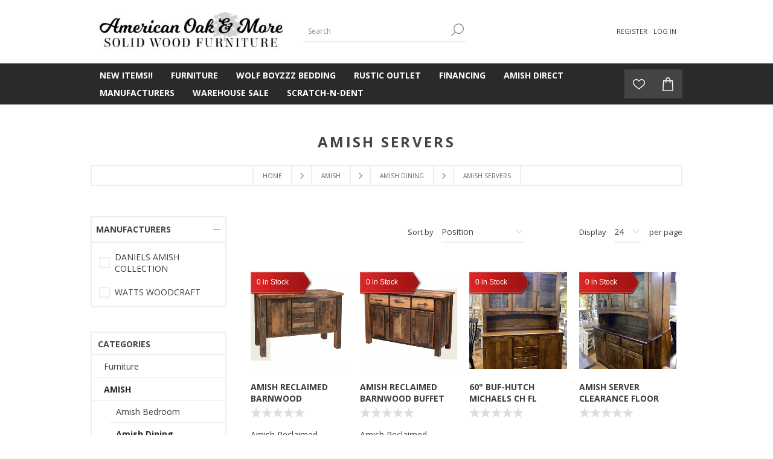

--- FILE ---
content_type: text/html; charset=utf-8
request_url: https://americanoakandmore.biz/amish-servers
body_size: 21112
content:
<!DOCTYPE html><html lang=en dir=ltr class=html-category-page><head><script src=/lib_npm/jquery/jquery.min.js></script><script src=/lib_npm/jquery-ui-dist/jquery-ui.min.js></script><script src=/lib_npm/jquery-migrate/jquery-migrate.min.js></script><script src=/lib_npm/magnific-popup/jquery.magnific-popup.min.js></script><script defer src=/lib/kendo/2020.1.406/js/kendo.core.min.js></script><script defer src=/lib/kendo/2020.1.406/js/kendo.ui.core.min.js></script><script defer src=/lib/kendo/2020.1.406/js/kendo.window.min.js></script><script src=/lib_npm/jquery-validation/jquery.validate.min.js></script><script src=/lib_npm/jquery-validation-unobtrusive/jquery.validate.unobtrusive.min.js></script><script src=/lib_npm/datatables.net/js/jquery.dataTables.min.js></script><link charset=UTF-8 href=/plugins/misc.storis/styles/product/bundle-product-box.css rel=stylesheet><script src=/plugins/misc.storis/scripts/product/bundle-product-box-override.js></script><title>Amish Servers | American Oak and More</title><meta charset=UTF-8><meta name=description content=""><meta name=keywords content=""><meta name=generator content=nopCommerce><meta name=viewport content="width=device-width, initial-scale=1.0, minimum-scale=1.0, maximum-scale=2.0"><link href="https://fonts.googleapis.com/css?family=Open+Sans:400,300,700&amp;display=swap" rel=stylesheet><script>(function(n,t,i,r,u){n[r]=n[r]||[];n[r].push({"gtm.start":(new Date).getTime(),event:"gtm.js"});var e=t.getElementsByTagName(i)[0],f=t.createElement(i),o=r!="dataLayer"?"&l="+r:"";f.async=!0;f.src="https://www.googletagmanager.com/gtm.js?id="+u+o;e.parentNode.insertBefore(f,e)})(window,document,"script","dataLayer","GTM-P7VBQCG")</script><script>(function(n,t,i,r,u){n[r]=n[r]||[];n[r].push({"gtm.start":(new Date).getTime(),event:"gtm.js"});var e=t.getElementsByTagName(i)[0],f=t.createElement(i),o=r!="dataLayer"?"&l="+r:"";f.async=!0;f.src="https://www.googletagmanager.com/gtm.js?id="+u+o;e.parentNode.insertBefore(f,e)})(window,document,"script","dataLayer","GTM-K4QB2NPX")</script><link rel=stylesheet href="/css/Category.Head.styles.css?v=OZgeKAZUOs0xUcKXnOqWigf05ho"><link rel=stylesheet href=https://cdn.storisdesign.com/css/grid/estorisgrid_v3.min.css><script>!function(n,t,i,r,u,f,e){n.fbq||(u=n.fbq=function(){u.callMethod?u.callMethod.apply(u,arguments):u.queue.push(arguments)},n._fbq||(n._fbq=u),u.push=u,u.loaded=!0,u.version="2.0",u.agent="plnopcommerce",u.queue=[],f=t.createElement(i),f.async=!0,f.src=r,e=t.getElementsByTagName(i)[0],e.parentNode.insertBefore(f,e))}(window,document,"script","https://connect.facebook.net/en_US/fbevents.js");fbq("init","910609325803282",{external_id:"8f851c6b-c94d-42f8-a6a5-6280fb7f517e"});fbq("track","PageView")</script><script async src="https://www.googletagmanager.com/gtag/js?id=G-WB4JWVRFXS"></script><script>function gtag(){dataLayer.push(arguments)}window.dataLayer=window.dataLayer||[];gtag("js",new Date);gtag("config","G-WB4JWVRFXS")</script><link rel=canonical href=https://americanoakandmore.biz/amish-servers><link rel="shortcut icon" href=\icons\icons_0\favicon.ico><body class=category-page-body><input name=__RequestVerificationToken type=hidden value=CfDJ8A_wyU6fad5IvVeFB8xMFyy9GbpThy7IsIS18DdjV1kFk66cL6TUIxMWCzebJb0rlAFjPCfgO1w2VDtdh_W5pED5f4oLtjpoP0A89bPa4V6NTPDrIdJBdBiINymSmyRzETrWAENUnRp8OECjnHnW3Jw><div id=base-url-id url="https://americanoakandmore.biz/" style=display:none></div><link href="/plugins/misc.storis/styles/bundle-storis-base.min.css?version=45.13.6.28284" rel=stylesheet><script src="/plugins/misc.storis/scripts/bundle-storis-base.min.js?version=45.13.6.28284"></script><noscript><iframe src="https://www.googletagmanager.com/ns.html?id=GTM-K4QB2NPX" height=0 width=0 style=display:none;visibility:hidden></iframe></noscript><div class=ajax-loading-block-window style=display:none></div><div id=dialog-notifications-success title=Notification style=display:none></div><div id=dialog-notifications-error title=Error style=display:none></div><div id=dialog-notifications-warning title=Warning style=display:none></div><div id=bar-notification class=bar-notification-container data-close=Close></div><!--[if lte IE 7]><div style=clear:both;height:59px;text-align:center;position:relative><a href=http://www.microsoft.com/windows/internet-explorer/default.aspx target=_blank> <img src=/Themes/Brooklyn/Content/img/ie_warning.jpg height=42 width=820 alt="You are using an outdated browser. For a faster, safer browsing experience, upgrade for free today."> </a></div><![endif]--><div class="master-wrapper-page items-per-row-four"><div class="header header-2"><link href="/plugins/misc.storis/styles/customeraccount/bundle-customer-open-orders.min.css?version=45.13.6.28284" rel=stylesheet><script src="/plugins/misc.storis/scripts/customeraccount/bundle-customer-open-orders.min.js?version=45.13.6.28284"></script><div class=header-upper><div class=header-options-wrapper><div class=header-logo><a href="/" class=logo> <img alt="American Oak and More" title="American Oak and More" src=https://americanoakandmore.biz/images/thumbs/0000125_logo.jpeg> </a></div><div class="search-box store-search-box"><form method=get id=small-search-box-form action=/search><input type=text class=search-box-text id=small-searchterms autocomplete=off name=q placeholder=Search aria-label="Search store"> <button type=submit class="button-1 search-box-button">Search</button></form></div><div class=header-options><div class=header-links-wrapper><div class=header-links><ul><li><a href="/register?returnUrl=%2Famish-servers" class=ico-register>Register</a><li><a href="/login?returnUrl=%2Famish-servers" class=ico-login>Log in</a></ul></div></div><div class=header-selectors-wrapper></div></div></div></div><div class=header-lower><div class=header-actions-wrapper><div id=headerMenuParent><div class="header-menu pictures-per-row-four"><div class=close-menu><span>Close</span></div><ul class=mega-menu data-isrtlenabled=false data-enableclickfordropdown=false><li><a href=/new-items title="New Items!!"><span> New Items!!</span></a><li class=has-sublist><a class=with-subcategories href=/furniture><span>Furniture</span></a><div class="dropdown categories fullWidth boxes-6"><div class=row-wrapper><div class=row><div class=box><div class=picture><a href=/living-room-furniture title="Show products in category Living Room"> <img class=lazy alt="Picture for category Living Room" src="[data-uri]" data-original=https://americanoakandmore.biz/images/thumbs/0000183_living-room_250.jpeg> </a></div><div class=details><div class=title><a href=/living-room-furniture title="Living Room"><span>Living Room</span></a></div><ul class=subcategories><li><a href=/sofas title=Sofas>Sofas</a><li><a href=/loveseats title=Loveseats>Loveseats</a><li><a href=/chair-and-half title="Chair and Half">Chair and Half</a><li><a href=/recliners title=Recliners>Recliners</a><li><a href=/living-room-chairs title="Living Room Chairs">Living Room Chairs</a><li><a href=/gliding-chairs title="Gliding Chairs">Gliding Chairs</a><li><a href=/ottomans title=Ottomans>Ottomans</a><li><a href=/sleepers title=Sleepers>Sleepers</a><li><a href=/massage-chair title="Massage Chair">Massage Chair</a><li><a href=/sectional-pieces title=Sectionals>Sectionals</a><li><a class=view-all href=/living-room-furniture title="View All"> View All </a></ul></div></div><div class=box><div class=picture><a href=/bedroom-furniture title="Show products in category Bedroom"> <img class=lazy alt="Picture for category Bedroom" src="[data-uri]" data-original=https://americanoakandmore.biz/images/thumbs/0000217_bedroom_250.jpeg> </a></div><div class=details><div class=title><a href=/bedroom-furniture title=Bedroom><span>Bedroom</span></a></div><ul class=subcategories><li><a href=/bedroom-suites title="Bedroom Suites">Bedroom Suites</a><li><a href=/beds title=Beds>Beds</a><li><a href=/daybeds title=Daybeds>Daybeds</a><li><a href=/dressers title=Dressers>Dressers</a><li><a href=/bunk-beds title="Bunk Beds">Bunk Beds</a><li><a href=/chest-of-drawers title="Chest of Drawers">Chest of Drawers</a><li><a href=/night-stands title="Night Stands">Night Stands</a><li><a href=/bedroom-mirror title="Bedroom Mirror">Bedroom Mirror</a><li><a href=/blanket-chests-cedar title="Blanket Chests - Cedar">Blanket Chests - Cedar</a><li><a href=/lingerie-chests title="Lingerie Chests">Lingerie Chests</a><li><a class=view-all href=/bedroom-furniture title="View All"> View All </a></ul></div></div><div class=box><div class=picture><a href=/dining-room-furniture title="Show products in category Dining Room"> <img class=lazy alt="Picture for category Dining Room" src="[data-uri]" data-original=https://americanoakandmore.biz/images/thumbs/0000218_dining-room_250.jpeg> </a></div><div class=details><div class=title><a href=/dining-room-furniture title="Dining Room"><span>Dining Room</span></a></div><ul class=subcategories><li><a href=/dining-suites title="Dining Suites">Dining Suites</a><li><a href=/dining-tables title="Dining Tables">Dining Tables</a><li><a href=/dining-side-chairs title="Dining Side Chairs">Dining Side Chairs</a><li><a href=/dining-arm-chairs title="Dining Arm Chairs">Dining Arm Chairs</a><li><a href=/dining-benches title="Dining Benches">Dining Benches</a><li><a href=/counter-stools title="Counter Stools">Counter Stools</a><li><a href=/barstools title=Barstools>Barstools</a><li><a href=/gathering-tables title="Gathering Tables">Gathering Tables</a><li><a href=/pub-tables title="Pub Tables">Pub Tables</a><li><a href=/servers-buffets title=Servers-Buffets>Servers-Buffets</a><li><a class=view-all href=/dining-room-furniture title="View All"> View All </a></ul></div></div><div class=box><div class=picture><a href=/occasional-furniture title="Show products in category Occasional"> <img class=lazy alt="Picture for category Occasional" src="[data-uri]" data-original=https://americanoakandmore.biz/images/thumbs/0000242_occasional_250.png> </a></div><div class=details><div class=title><a href=/occasional-furniture title=Occasional><span>Occasional</span></a></div><ul class=subcategories><li><a href=/coffee-tables title="Coffee Tables">Coffee Tables</a><li><a href=/end-tables title="End Tables">End Tables</a><li><a href=/sofa-tables title="Sofa Tables">Sofa Tables</a><li><a href=/trunks title=Trunks>Trunks</a></ul></div></div><div class=box><div class=picture><a href=/outdoor-furniture title="Show products in category Outdoor"> <img class=lazy alt="Picture for category Outdoor" src="[data-uri]" data-original=https://americanoakandmore.biz/images/thumbs/0000219_outdoor_250.jpeg> </a></div><div class=details><div class=title><a href=/outdoor-furniture title=Outdoor><span>Outdoor</span></a></div><ul class=subcategories><li><a href=/adirondacks title=Adirondacks>Adirondacks</a><li><a href=/outdoor-benches title="Outdoor Benches">Outdoor Benches</a><li><a href=/outdoor-bar-tables title="Outdoor Bar Tables">Outdoor Bar Tables</a><li><a href=/outdoor-chairs title="Outdoor Chairs">Outdoor Chairs</a><li><a href=/outdoor-chaise-lounge title="Outdoor Chaise Lounge">Outdoor Chaise Lounge</a><li><a href=/outdoor-cleaner title="Outdoor Cleaner">Outdoor Cleaner</a><li><a href=/outdoor-coffee-tables title="Outdoor Coffee Tables">Outdoor Coffee Tables</a><li><a href=/outdoor-counter-tables title="Outdoor Counter Tables">Outdoor Counter Tables</a><li><a href=/outdoor-counter-stools title="Outdoor Counter Stools">Outdoor Counter Stools</a><li><a href=/outdoor-cushions title="Outdoor Cushions">Outdoor Cushions</a><li><a class=view-all href=/outdoor-furniture title="View All"> View All </a></ul></div></div><div class=box><div class=picture><a href=/bedding title="Show products in category Wolf Boyzzz Bedding"> <img class=lazy alt="Picture for category Wolf Boyzzz Bedding" src="[data-uri]" data-original=https://americanoakandmore.biz/images/thumbs/0000322_wolf-boyzzz-bedding_250.jpeg> </a></div><div class=details><div class=title><a href=/bedding title="Wolf Boyzzz Bedding"><span>Wolf Boyzzz Bedding</span></a></div><ul class=subcategories><li><a href=/mattresses title=Mattresses>Mattresses</a><li><a href=/adjustable-bases title="Adjustable Bases">Adjustable Bases</a><li><a href=/frames title=Frames>Frames</a><li><a href=/accessories-2 title=Accessories>Accessories</a></ul></div></div></div><div class=row><div class=box><div class=picture><a href=/entertainment title="Show products in category Entertainment"> <img class=lazy alt="Picture for category Entertainment" src="[data-uri]" data-original=https://americanoakandmore.biz/images/thumbs/0000240_entertainment_250.jpeg> </a></div><div class=details><div class=title><a href=/entertainment title=Entertainment><span>Entertainment</span></a></div><ul class=subcategories><li><a href=/entertainment-consoles title="Entertainment Consoles">Entertainment Consoles</a><li><a href=/entertainment-centers title="Entertainment Centers">Entertainment Centers</a><li><a href=/corner-entertainment title="Corner Entertainment">Corner Entertainment</a><li><a href=/entertainment-piers title="Entertainment Piers">Entertainment Piers</a><li><a href=/entertainment-armoires title="Entertainment Armoires">Entertainment Armoires</a><li><a href=/fireplace title=Fireplace>Fireplace</a></ul></div></div><div class=box><div class=picture><a href=/home-office title="Show products in category Home Office"> <img class=lazy alt="Picture for category Home Office" src="[data-uri]" data-original=https://americanoakandmore.biz/images/thumbs/0000241_home-office_250.jpeg> </a></div><div class=details><div class=title><a href=/home-office title="Home Office"><span>Home Office</span></a></div><ul class=subcategories><li><a href=/bookcases title=Bookcases>Bookcases</a><li><a href=/computer-desks title="Computer Desks">Computer Desks</a><li><a href=/desk-chairs title="Desk Chairs">Desk Chairs</a><li><a href=/file-cabinets title="File Cabinets">File Cabinets</a><li><a href=/credenzas title=Credenzas>Credenzas</a><li><a href=/hutches-2 title=Hutches>Hutches</a><li><a href=/roll-top-desks title="Roll Top Desks">Roll Top Desks</a><li><a href=/secretary-desks title="Secretary Desks">Secretary Desks</a><li><a href=/writing-desks title="Writing Desks">Writing Desks</a></ul></div></div><div class=box><div class=picture><a href=/accessories title="Show products in category Accessories"> <img class=lazy alt="Picture for category Accessories" src="[data-uri]" data-original=https://americanoakandmore.biz/images/thumbs/0000239_accessories_250.jpeg> </a></div><div class=details><div class=title><a href=/accessories title=Accessories><span>Accessories</span></a></div><ul class=subcategories><li><a href=/rugs title=Rugs>Rugs</a><li><a href=/miscellaneous-accessories title="Miscellaneous Accessories">Miscellaneous Accessories</a><li><a href=/accent-shelves title="Accent Shelves">Accent Shelves</a><li><a href=/baskets title=Baskets>Baskets</a><li><a href=/bookends title=Bookends>Bookends</a><li><a href=/bowls title=Bowls>Bowls</a><li><a href=/boxes title=Boxes>Boxes</a><li><a href=/candle-holders title="Candle Holders">Candle Holders</a><li><a href=/clocks title=Clocks>Clocks</a><li><a href=/foliage title=Foliage>Foliage</a><li><a class=view-all href=/accessories title="View All"> View All </a></ul></div></div><div class=empty-box></div><div class=empty-box></div><div class=empty-box></div></div></div></div><li class=has-sublist><a class=with-subcategories href=/wolf-boyzzz><span>Wolf Boyzzz Bedding</span></a><div class="dropdown categories fullWidth boxes-4"><div class=row-wrapper><div class=row><div class=box><div class=picture><a href=/wolf-boys-bedding-mattresses title="Show products in category Mattresses-"> <img class=lazy alt="Picture for category Mattresses-" src="[data-uri]" data-original=https://americanoakandmore.biz/images/thumbs/0009379_mattresses-_290.png> </a></div><div class=details><div class=title><a href=/wolf-boys-bedding-mattresses title=Mattresses-><span>Mattresses-</span></a></div><ul class=subcategories><li><a href=/king-mattresses-wolf-boys-bedding title="King Mattresses">King Mattresses</a><li><a href=/queen title="Queen Mattresses">Queen Mattresses</a><li><a href=/full title="Full Mattresses">Full Mattresses</a><li><a href=/twin title="Twin Mattresses">Twin Mattresses</a><li><a href=/twin-xl title="Twin XL Mattresses">Twin XL Mattresses</a></ul></div></div><div class=box><div class=picture><a href=/wolf-boys-bedding-adjustable-bases title="Show products in category Adjustable Bases-"> <img class=lazy alt="Picture for category Adjustable Bases-" src="[data-uri]" data-original=https://americanoakandmore.biz/images/thumbs/0009380_adjustable-bases-_290.jpeg> </a></div><div class=details><div class=title><a href=/wolf-boys-bedding-adjustable-bases title="Adjustable Bases-"><span>Adjustable Bases-</span></a></div><ul class=subcategories><li><a href=/king title="King Adj Bases">King Adj Bases</a><li><a href=/queen-2 title="Queen Adj Bases">Queen Adj Bases</a><li><a href=/full-2 title="Full Adj Bases">Full Adj Bases</a><li><a href=/twin-2 title="Twin Adj Bases">Twin Adj Bases</a><li><a href=/twin-xl-2 title="Twin XL Adj Bases">Twin XL Adj Bases</a></ul></div></div><div class=box><div class=picture><a href=/wolf-boys-bedding-frames title="Show products in category Frames"> <img class=lazy alt="Picture for category Frames" src="[data-uri]" data-original=https://americanoakandmore.biz/images/thumbs/0009381_frames_290.jpeg> </a></div><div class=details><div class=title><a href=/wolf-boys-bedding-frames title=Frames><span>Frames</span></a></div><ul class=subcategories><li><a href=/adjustable-frames title="Adjustable Frames">Adjustable Frames</a><li><a href=/platform-frames title="Platform Frames">Platform Frames</a><li><a href=/bed-rails title="Bed Rails">Bed Rails</a></ul></div></div><div class=box><div class=picture><a href=/wolf-boys-bedding-accessories title="Show products in category Accessories"> <img class=lazy alt="Picture for category Accessories" src="[data-uri]" data-original=https://americanoakandmore.biz/images/thumbs/0009382_accessories_290.jpeg> </a></div><div class=details><div class=title><a href=/wolf-boys-bedding-accessories title=Accessories><span>Accessories</span></a></div><ul class=subcategories><li><a href=/bedding-2 title=Bedding>Bedding</a><li><a href=/pillows-2 title=Pillows>Pillows</a><li><a href=/protectors title=Protectors>Protectors</a><li><a href=/toppers title=Toppers>Toppers</a></ul></div></div></div></div></div><li class=has-sublist><a class=with-subcategories href=/rustic-outlet><span>Rustic Outlet</span></a><div class="dropdown categories fullWidth boxes-6"><div class=row-wrapper><div class=row><div class=box><div class=picture><a href=/rustic-living-room title="Show products in category Rustic Living Room"> <img class=lazy alt="Picture for category Rustic Living Room" src="[data-uri]" data-original=https://americanoakandmore.biz/images/thumbs/0008350_rustic-living-room_250.jpeg> </a></div><div class=details><div class=title><a href=/rustic-living-room title="Rustic Living Room"><span>Rustic Living Room</span></a></div><ul class=subcategories><li><a href=/rustic-dog-beds title="Rustic Dog Beds">Rustic Dog Beds</a><li><a href=/rustic-gun-cabinets title="Rustic Gun Cabinets">Rustic Gun Cabinets</a><li><a href=/rustic-hall-trees title="Rustic Hall Trees">Rustic Hall Trees</a><li><a href=/rustic-console-2 title="Rustic Console">Rustic Console</a></ul></div></div><div class=box><div class=picture><a href=/rustic-bedroom title="Show products in category Rustic Bedroom"> <img class=lazy alt="Picture for category Rustic Bedroom" src="[data-uri]" data-original=https://americanoakandmore.biz/images/thumbs/0008308_rustic-bedroom_250.jpeg> </a></div><div class=details><div class=title><a href=/rustic-bedroom title="Rustic Bedroom"><span>Rustic Bedroom</span></a></div><ul class=subcategories><li><a href=/rustic-bedroom-suites title="Rustic Bedroom Suites">Rustic Bedroom Suites</a><li><a href=/rustic-beds title="Rustic Beds">Rustic Beds</a><li><a href=/rustic-dressers title="Rustic Dressers">Rustic Dressers</a><li><a href=/rustic-daybeds title="Rustic Daybeds">Rustic Daybeds</a><li><a href=/rustic-chest-of-drawers title="Rustic Chest of Drawers">Rustic Chest of Drawers</a><li><a href=/rustic-night-stands title="Rustic Night Stands">Rustic Night Stands</a><li><a href=/rustic-bedroom-mirrors title="Rustic Bedroom Mirrors">Rustic Bedroom Mirrors</a><li><a href=/rustic-lingerie-chests title="Rustic Lingerie Chests">Rustic Lingerie Chests</a><li><a href=/rustic-media-chests title="Rustic Media Chests">Rustic Media Chests</a><li><a href=/rustic-armoires title="Rustic Armoires">Rustic Armoires</a><li><a class=view-all href=/rustic-bedroom title="View All"> View All </a></ul></div></div><div class=box><div class=picture><a href=/rustic-dining-room title="Show products in category Rustic Dining Room"> <img class=lazy alt="Picture for category Rustic Dining Room" src="[data-uri]" data-original=https://americanoakandmore.biz/images/thumbs/0008316_rustic-dining-room_250.jpeg> </a></div><div class=details><div class=title><a href=/rustic-dining-room title="Rustic Dining Room"><span>Rustic Dining Room</span></a></div><ul class=subcategories><li><a href=/rustic-dining-suites title="Rustic Dining Suites">Rustic Dining Suites</a><li><a href=/rustic-dining-tables title="Rustic Dining Tables">Rustic Dining Tables</a><li><a href=/rustic-dining-chairs title="Rustic Dining Chairs">Rustic Dining Chairs</a><li><a href=/rustic-dining-benches title="Rustic Dining Benches">Rustic Dining Benches</a><li><a href=/rustic-counter-stools title="Rustic Counter Stools">Rustic Counter Stools</a><li><a href=/rustic-barstools title="Rustic Barstools">Rustic Barstools</a><li><a href=/rustic-gathering-tables title="Rustic Gathering Tables">Rustic Gathering Tables</a><li><a href=/rustic-pub-tables title="Rustic Pub Tables">Rustic Pub Tables</a><li><a href=/rustic-servers title="Rustic Servers">Rustic Servers</a><li><a href=/rustic-hutches title="Rustic Hutches">Rustic Hutches</a><li><a class=view-all href=/rustic-dining-room title="View All"> View All </a></ul></div></div><div class=box><div class=picture><a href=/rustic-occasional title="Show products in category Rustic Occasional"> <img class=lazy alt="Picture for category Rustic Occasional" src="[data-uri]" data-original=https://americanoakandmore.biz/images/thumbs/0008348_rustic-occasional_250.jpeg> </a></div><div class=details><div class=title><a href=/rustic-occasional title="Rustic Occasional"><span>Rustic Occasional</span></a></div><ul class=subcategories><li><a href=/rustic-coffee-tables title="Rustic Coffee Tables">Rustic Coffee Tables</a><li><a href=/rustic-end-tables title="Rustic End Tables">Rustic End Tables</a><li><a href=/rustic-sofa-tables title="Rustic Sofa Tables">Rustic Sofa Tables</a><li><a href=/rustic-trunks title="Rustic Trunks">Rustic Trunks</a></ul></div></div><div class=box><div class=picture><a href=/rustic-entertainment title="Show products in category Rustic Entertainment"> <img class=lazy alt="Picture for category Rustic Entertainment" src="[data-uri]" data-original=https://americanoakandmore.biz/images/thumbs/0008351_rustic-entertainment_250.jpeg> </a></div><div class=details><div class=title><a href=/rustic-entertainment title="Rustic Entertainment"><span>Rustic Entertainment</span></a></div><ul class=subcategories><li><a href=/rustic-consoles title="Rustic Consoles">Rustic Consoles</a><li><a href=/rustic-entertainment-centers title="Rustic Entertainment Centers">Rustic Entertainment Centers</a><li><a href=/rustic-corner-entertainment title="Rustic Corner Entertainment">Rustic Corner Entertainment</a><li><a href=/rustic-entertainment-armoires title="Rustic Entertainment Armoires">Rustic Entertainment Armoires</a></ul></div></div><div class=box><div class=picture><a href=/rustic-home-office title="Show products in category Rustic Home Office"> <img class=lazy alt="Picture for category Rustic Home Office" src="[data-uri]" data-original=https://americanoakandmore.biz/images/thumbs/0008352_rustic-home-office_250.jpeg> </a></div><div class=details><div class=title><a href=/rustic-home-office title="Rustic Home Office"><span>Rustic Home Office</span></a></div><ul class=subcategories><li><a href=/rustic-bookcases title="Rustic Bookcases">Rustic Bookcases</a><li><a href=/rustic-computer-desks title="Rustic Computer Desks">Rustic Computer Desks</a><li><a href=/rustic-file-cabinets title="Rustic File Cabinets">Rustic File Cabinets</a><li><a href=/rustic-writing-desks title="Rustic Writing Desks">Rustic Writing Desks</a></ul></div></div></div></div></div><li><a href=https://www.americanoakandmore.biz/financing title=Financing><span> Financing</span></a><li class=has-sublist><a class=with-subcategories href=/amish-direct><span>AMISH DIRECT</span></a><div class="dropdown categories fullWidth boxes-4"><div class=row-wrapper><div class=row><div class=box><div class=picture><a href=/bedroom-suites-2 title="Show products in category Bedroom "> <img class=lazy alt="Picture for category Bedroom " src="[data-uri]" data-original=https://americanoakandmore.biz/images/thumbs/0012289_bedroom_290.jpeg> </a></div><div class=details><div class=title><a href=/bedroom-suites-2 title="Bedroom "><span>Bedroom </span></a></div><ul class=subcategories><li><a href=/beds-2 title="Queen Beds">Queen Beds</a><li><a href=/nightstands title=Nightstands>Nightstands</a><li><a href=/chests title=Chests>Chests</a><li><a href=/dressers-2 title=Dressers>Dressers</a><li><a href=/mirrors title=Mirrors>Mirrors</a><li><a href=/king-beds title="King Beds">King Beds</a><li><a href=/bedroom-suites-3 title="Bedroom Suites">Bedroom Suites</a><li><a href=/amish-bunk-beds title="Bunk Beds">Bunk Beds</a></ul></div></div><div class=box><div class=picture><a href=/dining-room title="Show products in category Dining Room"> <img class=lazy alt="Picture for category Dining Room" src="[data-uri]" data-original=https://americanoakandmore.biz/images/thumbs/default-image_290.png> </a></div><div class=details><div class=title><a href=/dining-room title="Dining Room"><span>Dining Room</span></a></div><ul class=subcategories><li><a href=/tables title=Tables>Tables</a><li><a href=/chairs title=Chairs>Chairs</a><li><a href=/barstools-2 title=Barstools>Barstools</a><li><a href=/serversbuffets title=Servers/Buffets>Servers/Buffets</a><li><a href=/counter-stools-2 title="Counter Stools">Counter Stools</a></ul></div></div><div class=box><div class=picture><a href=/occasional title="Show products in category Occasional"> <img class=lazy alt="Picture for category Occasional" src="[data-uri]" data-original=https://americanoakandmore.biz/images/thumbs/0012752_occasional_290.jpeg> </a></div><div class=details><div class=title><a href=/occasional title=Occasional><span>Occasional</span></a></div><ul class=subcategories><li><a href=/end-tables-2 title="End Tables">End Tables</a><li><a href=/coffee-tables-2 title="Coffee Tables">Coffee Tables</a><li><a href=/sofa-tables-2 title="Sofa Tables">Sofa Tables</a></ul></div></div><div class=empty-box></div></div></div></div><li class="has-sublist with-dropdown-in-grid"><a class=with-subcategories href=/manufacturer/all title=Manufacturers><span>Manufacturers</span></a><div class="dropdown manufacturers fullWidth boxes-5"><div class=row-wrapper><div class=row><div class=box><div class=title><a class=manufacturer href=/million-dollar-rustic-east title="MILLION DOLLAR RUSTIC EAST"><span>MILLION DOLLAR RUSTIC EAST</span></a></div><div class=picture><a class=manufacturer href=/million-dollar-rustic-east title="MILLION DOLLAR RUSTIC EAST"> <img class=lazy src="[data-uri]" data-original=https://americanoakandmore.biz/images/thumbs/0009558_million-dollar-rustic-east_125.jpeg alt="Picture for category MILLION DOLLAR RUSTIC EAST" title="Picture for category MILLION DOLLAR RUSTIC EAST"> </a></div></div><div class=box><div class=title><a class=manufacturer href=/wolf-trading-company-g title="WOLF TRADING COMPANY-G"><span>WOLF TRADING COMPANY-G</span></a></div><div class=picture><a class=manufacturer href=/wolf-trading-company-g title="WOLF TRADING COMPANY-G"> <img class=lazy src="[data-uri]" data-original=https://americanoakandmore.biz/images/thumbs/0010135_wolf-trading-company-g_125.png alt="Picture for category WOLF TRADING COMPANY-G" title="Picture for category WOLF TRADING COMPANY-G"> </a></div></div><div class=box><div class=title><a class=manufacturer href=/jamison-bedding-inc title="JAMISON BEDDING, INC"><span>JAMISON BEDDING, INC</span></a></div><div class=picture><a class=manufacturer href=/jamison-bedding-inc title="JAMISON BEDDING, INC"> <img class=lazy src="[data-uri]" data-original=https://americanoakandmore.biz/images/thumbs/0009576_jamison-bedding-inc_125.png alt="Picture for category JAMISON BEDDING, INC" title="Picture for category JAMISON BEDDING, INC"> </a></div></div><div class=box><div class=title><a class=manufacturer href=/daniels-amish-collection title="DANIELS AMISH COLLECTION"><span>DANIELS AMISH COLLECTION</span></a></div><div class=picture><a class=manufacturer href=/daniels-amish-collection title="DANIELS AMISH COLLECTION"> <img class=lazy src="[data-uri]" data-original=https://americanoakandmore.biz/images/thumbs/0009569_daniels-amish-collection_125.jpeg alt="Picture for category DANIELS AMISH COLLECTION" title="Picture for category DANIELS AMISH COLLECTION"> </a></div></div><div class=box><div class=title><a class=manufacturer href=/england title=ENGLAND><span>ENGLAND</span></a></div><div class=picture><a class=manufacturer href=/england title=ENGLAND> <img class=lazy src="[data-uri]" data-original=https://americanoakandmore.biz/images/thumbs/0009570_england_125.jpeg alt="Picture for category ENGLAND" title="Picture for category ENGLAND"> </a></div></div></div><div class=row><div class=box><div class=title><a class=manufacturer href=/casual-living-unlimited-llc title="CASUAL LIVING UNLIMITED LLC"><span>CASUAL LIVING UNLIMITED LLC</span></a></div><div class=picture><a class=manufacturer href=/casual-living-unlimited-llc title="CASUAL LIVING UNLIMITED LLC"> <img class=lazy src="[data-uri]" data-original=https://americanoakandmore.biz/images/thumbs/0009564_casual-living-unlimited-llc_125.png alt="Picture for category CASUAL LIVING UNLIMITED LLC" title="Picture for category CASUAL LIVING UNLIMITED LLC"> </a></div></div><div class=box><div class=title><a class=manufacturer href=/tru-180-furniture title="TRU 180 FURNITURE"><span>TRU 180 FURNITURE</span></a></div><div class=picture><a class=manufacturer href=/tru-180-furniture title="TRU 180 FURNITURE"> <img class=lazy src="[data-uri]" data-original=https://americanoakandmore.biz/images/thumbs/0009591_tru-180-furniture_125.png alt="Picture for category TRU 180 FURNITURE" title="Picture for category TRU 180 FURNITURE"> </a></div></div><div class=box><div class=title><a class=manufacturer href=/winners-only title="WINNERS ONLY"><span>WINNERS ONLY</span></a></div><div class=picture><a class=manufacturer href=/winners-only title="WINNERS ONLY"> <img class=lazy src="[data-uri]" data-original=https://americanoakandmore.biz/images/thumbs/0009593_winners-only_125.png alt="Picture for category WINNERS ONLY" title="Picture for category WINNERS ONLY"> </a></div></div><div class=box><div class=title><a class=manufacturer href=/bramble title=BRAMBLE><span>BRAMBLE</span></a></div><div class=picture><a class=manufacturer href=/bramble title=BRAMBLE> <img class=lazy src="[data-uri]" data-original=https://americanoakandmore.biz/images/thumbs/0009562_bramble_125.jpeg alt="Picture for category BRAMBLE" title="Picture for category BRAMBLE"> </a></div></div><div class=box><div class=title><a class=manufacturer href=/whitewood title=WHITEWOOD><span>WHITEWOOD</span></a></div><div class=picture><a class=manufacturer href=/whitewood title=WHITEWOOD> <img class=lazy src="[data-uri]" data-original=https://americanoakandmore.biz/images/thumbs/0009563_whitewood_125.jpeg alt="Picture for category WHITEWOOD" title="Picture for category WHITEWOOD"> </a></div></div></div></div></div><li><a href=/warehouse-sale title="WAREHOUSE SALE"><span> WAREHOUSE SALE</span></a><li><a href=/clearance title=Scratch-N-Dent><span> Scratch-N-Dent</span></a></ul><div class=menu-title><span>Menu</span></div><ul class=mega-menu-responsive><li><a href=/new-items title="New Items!!"><span> New Items!!</span></a><li class=has-sublist><a class=with-subcategories href=/furniture><span>Furniture</span></a><div class=plus-button></div><div class=sublist-wrap><ul class=sublist><li class=back-button><span>Back</span><li class=has-sublist><a href=/living-room-furniture title="Living Room" class=with-subcategories><span>Living Room</span></a><div class=plus-button></div><div class=sublist-wrap><ul class=sublist><li class=back-button><span>Back</span><li><a class=lastLevelCategory href=/sofas title=Sofas><span>Sofas</span></a><li><a class=lastLevelCategory href=/loveseats title=Loveseats><span>Loveseats</span></a><li><a class=lastLevelCategory href=/chair-and-half title="Chair and Half"><span>Chair and Half</span></a><li><a class=lastLevelCategory href=/recliners title=Recliners><span>Recliners</span></a><li><a class=lastLevelCategory href=/living-room-chairs title="Living Room Chairs"><span>Living Room Chairs</span></a><li><a class=lastLevelCategory href=/gliding-chairs title="Gliding Chairs"><span>Gliding Chairs</span></a><li><a class=lastLevelCategory href=/ottomans title=Ottomans><span>Ottomans</span></a><li><a class=lastLevelCategory href=/sleepers title=Sleepers><span>Sleepers</span></a><li><a class=lastLevelCategory href=/massage-chair title="Massage Chair"><span>Massage Chair</span></a><li><a class=lastLevelCategory href=/sectional-pieces title=Sectionals><span>Sectionals</span></a><li><a class=view-all href=/living-room-furniture title="View All"> <span>View All</span> </a></ul></div><li class=has-sublist><a href=/bedroom-furniture title=Bedroom class=with-subcategories><span>Bedroom</span></a><div class=plus-button></div><div class=sublist-wrap><ul class=sublist><li class=back-button><span>Back</span><li><a class=lastLevelCategory href=/bedroom-suites title="Bedroom Suites"><span>Bedroom Suites</span></a><li class=has-sublist><a href=/beds title=Beds class=with-subcategories><span>Beds</span></a><div class=plus-button></div><div class=sublist-wrap><ul class=sublist><li class=back-button><span>Back</span><li><a class=lastLevelCategory href=/king-bed title="King Bed"><span>King Bed</span></a><li><a class=lastLevelCategory href=/queen-bed title="Queen Bed"><span>Queen Bed</span></a><li><a class=lastLevelCategory href=/full-bed title="Full Bed"><span>Full Bed</span></a><li><a class=lastLevelCategory href=/twin-bed title="Twin Bed"><span>Twin Bed</span></a></ul></div><li><a class=lastLevelCategory href=/daybeds title=Daybeds><span>Daybeds</span></a><li><a class=lastLevelCategory href=/dressers title=Dressers><span>Dressers</span></a><li><a class=lastLevelCategory href=/bunk-beds title="Bunk Beds"><span>Bunk Beds</span></a><li><a class=lastLevelCategory href=/chest-of-drawers title="Chest of Drawers"><span>Chest of Drawers</span></a><li><a class=lastLevelCategory href=/night-stands title="Night Stands"><span>Night Stands</span></a><li><a class=lastLevelCategory href=/bedroom-mirror title="Bedroom Mirror"><span>Bedroom Mirror</span></a><li><a class=lastLevelCategory href=/blanket-chests-cedar title="Blanket Chests - Cedar"><span>Blanket Chests - Cedar</span></a><li><a class=lastLevelCategory href=/lingerie-chests title="Lingerie Chests"><span>Lingerie Chests</span></a><li><a class=view-all href=/bedroom-furniture title="View All"> <span>View All</span> </a></ul></div><li class=has-sublist><a href=/dining-room-furniture title="Dining Room" class=with-subcategories><span>Dining Room</span></a><div class=plus-button></div><div class=sublist-wrap><ul class=sublist><li class=back-button><span>Back</span><li><a class=lastLevelCategory href=/dining-suites title="Dining Suites"><span>Dining Suites</span></a><li><a class=lastLevelCategory href=/dining-tables title="Dining Tables"><span>Dining Tables</span></a><li><a class=lastLevelCategory href=/dining-side-chairs title="Dining Side Chairs"><span>Dining Side Chairs</span></a><li><a class=lastLevelCategory href=/dining-arm-chairs title="Dining Arm Chairs"><span>Dining Arm Chairs</span></a><li><a class=lastLevelCategory href=/dining-benches title="Dining Benches"><span>Dining Benches</span></a><li><a class=lastLevelCategory href=/counter-stools title="Counter Stools"><span>Counter Stools</span></a><li><a class=lastLevelCategory href=/barstools title=Barstools><span>Barstools</span></a><li><a class=lastLevelCategory href=/gathering-tables title="Gathering Tables"><span>Gathering Tables</span></a><li><a class=lastLevelCategory href=/pub-tables title="Pub Tables"><span>Pub Tables</span></a><li><a class=lastLevelCategory href=/servers-buffets title=Servers-Buffets><span>Servers-Buffets</span></a><li><a class=view-all href=/dining-room-furniture title="View All"> <span>View All</span> </a></ul></div><li class=has-sublist><a href=/occasional-furniture title=Occasional class=with-subcategories><span>Occasional</span></a><div class=plus-button></div><div class=sublist-wrap><ul class=sublist><li class=back-button><span>Back</span><li><a class=lastLevelCategory href=/coffee-tables title="Coffee Tables"><span>Coffee Tables</span></a><li><a class=lastLevelCategory href=/end-tables title="End Tables"><span>End Tables</span></a><li><a class=lastLevelCategory href=/sofa-tables title="Sofa Tables"><span>Sofa Tables</span></a><li><a class=lastLevelCategory href=/trunks title=Trunks><span>Trunks</span></a></ul></div><li class=has-sublist><a href=/outdoor-furniture title=Outdoor class=with-subcategories><span>Outdoor</span></a><div class=plus-button></div><div class=sublist-wrap><ul class=sublist><li class=back-button><span>Back</span><li><a class=lastLevelCategory href=/adirondacks title=Adirondacks><span>Adirondacks</span></a><li><a class=lastLevelCategory href=/outdoor-benches title="Outdoor Benches"><span>Outdoor Benches</span></a><li><a class=lastLevelCategory href=/outdoor-bar-tables title="Outdoor Bar Tables"><span>Outdoor Bar Tables</span></a><li><a class=lastLevelCategory href=/outdoor-chairs title="Outdoor Chairs"><span>Outdoor Chairs</span></a><li><a class=lastLevelCategory href=/outdoor-chaise-lounge title="Outdoor Chaise Lounge"><span>Outdoor Chaise Lounge</span></a><li><a class=lastLevelCategory href=/outdoor-cleaner title="Outdoor Cleaner"><span>Outdoor Cleaner</span></a><li><a class=lastLevelCategory href=/outdoor-coffee-tables title="Outdoor Coffee Tables"><span>Outdoor Coffee Tables</span></a><li><a class=lastLevelCategory href=/outdoor-counter-tables title="Outdoor Counter Tables"><span>Outdoor Counter Tables</span></a><li><a class=lastLevelCategory href=/outdoor-counter-stools title="Outdoor Counter Stools"><span>Outdoor Counter Stools</span></a><li><a class=lastLevelCategory href=/outdoor-cushions title="Outdoor Cushions"><span>Outdoor Cushions</span></a><li><a class=view-all href=/outdoor-furniture title="View All"> <span>View All</span> </a></ul></div><li class=has-sublist><a href=/bedding title="Wolf Boyzzz Bedding" class=with-subcategories><span>Wolf Boyzzz Bedding</span></a><div class=plus-button></div><div class=sublist-wrap><ul class=sublist><li class=back-button><span>Back</span><li class=has-sublist><a href=/mattresses title=Mattresses class=with-subcategories><span>Mattresses</span></a><div class=plus-button></div><div class=sublist-wrap><ul class=sublist><li class=back-button><span>Back</span><li><a class=lastLevelCategory href=/king-mattress title=King><span>King</span></a><li><a class=lastLevelCategory href=/queen-mattress title=Queen><span>Queen</span></a><li><a class=lastLevelCategory href=/full-mattress title=Full><span>Full</span></a><li><a class=lastLevelCategory href=/twin-mattress title=Twin><span>Twin</span></a><li><a class=lastLevelCategory href=/twin-xl-mattress title="Twin XL"><span>Twin XL</span></a></ul></div><li class=has-sublist><a href=/adjustable-bases title="Adjustable Bases" class=with-subcategories><span>Adjustable Bases</span></a><div class=plus-button></div><div class=sublist-wrap><ul class=sublist><li class=back-button><span>Back</span><li><a class=lastLevelCategory href=/king-adjustable-base title="King Adjustable Base"><span>King Adjustable Base</span></a><li><a class=lastLevelCategory href=/queen-adjustable-base title="Queen Adjustable Base"><span>Queen Adjustable Base</span></a><li><a class=lastLevelCategory href=/full-adjustable-base title="Full Adjustable Base"><span>Full Adjustable Base</span></a><li><a class=lastLevelCategory href=/twin-adjustable-base title="Twin Adjustable Base"><span>Twin Adjustable Base</span></a><li><a class=lastLevelCategory href=/twin-xl-adjustable-base title="Twin XL Adjustable Base"><span>Twin XL Adjustable Base</span></a></ul></div><li class=has-sublist><a href=/frames title=Frames class=with-subcategories><span>Frames</span></a><div class=plus-button></div><div class=sublist-wrap><ul class=sublist><li class=back-button><span>Back</span><li><a class=lastLevelCategory href=/bed-frames title="Adjustable Frames-"><span>Adjustable Frames-</span></a><li><a class=lastLevelCategory href=/platform-frames-2 title="Platform Frames-"><span>Platform Frames-</span></a><li><a class=lastLevelCategory href=/bed-rails- title="Bed Rails-"><span>Bed Rails-</span></a></ul></div><li class=has-sublist><a href=/accessories-2 title=Accessories class=with-subcategories><span>Accessories</span></a><div class=plus-button></div><div class=sublist-wrap><ul class=sublist><li class=back-button><span>Back</span><li><a class=lastLevelCategory href=/comforters-quilts-sheets title=Bedding-><span>Bedding-</span></a><li><a class=lastLevelCategory href=/bedroom-pillows title=Pillows-><span>Pillows-</span></a><li><a class=lastLevelCategory href=/mattress-protector title=Protectors-><span>Protectors-</span></a><li><a class=lastLevelCategory href=/mattress-pad title=Toppers-><span>Toppers-</span></a></ul></div></ul></div><li class=has-sublist><a href=/entertainment title=Entertainment class=with-subcategories><span>Entertainment</span></a><div class=plus-button></div><div class=sublist-wrap><ul class=sublist><li class=back-button><span>Back</span><li><a class=lastLevelCategory href=/entertainment-consoles title="Entertainment Consoles"><span>Entertainment Consoles</span></a><li><a class=lastLevelCategory href=/entertainment-centers title="Entertainment Centers"><span>Entertainment Centers</span></a><li><a class=lastLevelCategory href=/corner-entertainment title="Corner Entertainment"><span>Corner Entertainment</span></a><li><a class=lastLevelCategory href=/entertainment-piers title="Entertainment Piers"><span>Entertainment Piers</span></a><li><a class=lastLevelCategory href=/entertainment-armoires title="Entertainment Armoires"><span>Entertainment Armoires</span></a><li><a class=lastLevelCategory href=/fireplace title=Fireplace><span>Fireplace</span></a></ul></div><li class=has-sublist><a href=/home-office title="Home Office" class=with-subcategories><span>Home Office</span></a><div class=plus-button></div><div class=sublist-wrap><ul class=sublist><li class=back-button><span>Back</span><li><a class=lastLevelCategory href=/bookcases title=Bookcases><span>Bookcases</span></a><li><a class=lastLevelCategory href=/computer-desks title="Computer Desks"><span>Computer Desks</span></a><li><a class=lastLevelCategory href=/desk-chairs title="Desk Chairs"><span>Desk Chairs</span></a><li><a class=lastLevelCategory href=/file-cabinets title="File Cabinets"><span>File Cabinets</span></a><li><a class=lastLevelCategory href=/credenzas title=Credenzas><span>Credenzas</span></a><li><a class=lastLevelCategory href=/hutches-2 title=Hutches><span>Hutches</span></a><li><a class=lastLevelCategory href=/roll-top-desks title="Roll Top Desks"><span>Roll Top Desks</span></a><li><a class=lastLevelCategory href=/secretary-desks title="Secretary Desks"><span>Secretary Desks</span></a><li><a class=lastLevelCategory href=/writing-desks title="Writing Desks"><span>Writing Desks</span></a></ul></div><li class=has-sublist><a href=/accessories title=Accessories class=with-subcategories><span>Accessories</span></a><div class=plus-button></div><div class=sublist-wrap><ul class=sublist><li class=back-button><span>Back</span><li><a class=lastLevelCategory href=/rugs title=Rugs><span>Rugs</span></a><li><a class=lastLevelCategory href=/miscellaneous-accessories title="Miscellaneous Accessories"><span>Miscellaneous Accessories</span></a><li><a class=lastLevelCategory href=/accent-shelves title="Accent Shelves"><span>Accent Shelves</span></a><li><a class=lastLevelCategory href=/baskets title=Baskets><span>Baskets</span></a><li><a class=lastLevelCategory href=/bookends title=Bookends><span>Bookends</span></a><li><a class=lastLevelCategory href=/bowls title=Bowls><span>Bowls</span></a><li><a class=lastLevelCategory href=/boxes title=Boxes><span>Boxes</span></a><li><a class=lastLevelCategory href=/candle-holders title="Candle Holders"><span>Candle Holders</span></a><li><a class=lastLevelCategory href=/clocks title=Clocks><span>Clocks</span></a><li><a class=lastLevelCategory href=/foliage title=Foliage><span>Foliage</span></a><li><a class=view-all href=/accessories title="View All"> <span>View All</span> </a></ul></div></ul></div><li class=has-sublist><a class=with-subcategories href=/wolf-boyzzz><span>Wolf Boyzzz Bedding</span></a><div class=plus-button></div><div class=sublist-wrap><ul class=sublist><li class=back-button><span>Back</span><li class=has-sublist><a href=/wolf-boys-bedding-mattresses title=Mattresses- class=with-subcategories><span>Mattresses-</span></a><div class=plus-button></div><div class=sublist-wrap><ul class=sublist><li class=back-button><span>Back</span><li><a class=lastLevelCategory href=/king-mattresses-wolf-boys-bedding title="King Mattresses"><span>King Mattresses</span></a><li><a class=lastLevelCategory href=/queen title="Queen Mattresses"><span>Queen Mattresses</span></a><li><a class=lastLevelCategory href=/full title="Full Mattresses"><span>Full Mattresses</span></a><li><a class=lastLevelCategory href=/twin title="Twin Mattresses"><span>Twin Mattresses</span></a><li><a class=lastLevelCategory href=/twin-xl title="Twin XL Mattresses"><span>Twin XL Mattresses</span></a></ul></div><li class=has-sublist><a href=/wolf-boys-bedding-adjustable-bases title="Adjustable Bases-" class=with-subcategories><span>Adjustable Bases-</span></a><div class=plus-button></div><div class=sublist-wrap><ul class=sublist><li class=back-button><span>Back</span><li><a class=lastLevelCategory href=/king title="King Adj Bases"><span>King Adj Bases</span></a><li><a class=lastLevelCategory href=/queen-2 title="Queen Adj Bases"><span>Queen Adj Bases</span></a><li><a class=lastLevelCategory href=/full-2 title="Full Adj Bases"><span>Full Adj Bases</span></a><li><a class=lastLevelCategory href=/twin-2 title="Twin Adj Bases"><span>Twin Adj Bases</span></a><li><a class=lastLevelCategory href=/twin-xl-2 title="Twin XL Adj Bases"><span>Twin XL Adj Bases</span></a></ul></div><li class=has-sublist><a href=/wolf-boys-bedding-frames title=Frames class=with-subcategories><span>Frames</span></a><div class=plus-button></div><div class=sublist-wrap><ul class=sublist><li class=back-button><span>Back</span><li><a class=lastLevelCategory href=/adjustable-frames title="Adjustable Frames"><span>Adjustable Frames</span></a><li><a class=lastLevelCategory href=/platform-frames title="Platform Frames"><span>Platform Frames</span></a><li><a class=lastLevelCategory href=/bed-rails title="Bed Rails"><span>Bed Rails</span></a></ul></div><li class=has-sublist><a href=/wolf-boys-bedding-accessories title=Accessories class=with-subcategories><span>Accessories</span></a><div class=plus-button></div><div class=sublist-wrap><ul class=sublist><li class=back-button><span>Back</span><li><a class=lastLevelCategory href=/bedding-2 title=Bedding><span>Bedding</span></a><li><a class=lastLevelCategory href=/pillows-2 title=Pillows><span>Pillows</span></a><li><a class=lastLevelCategory href=/protectors title=Protectors><span>Protectors</span></a><li><a class=lastLevelCategory href=/toppers title=Toppers><span>Toppers</span></a></ul></div></ul></div><li class=has-sublist><a class=with-subcategories href=/rustic-outlet><span>Rustic Outlet</span></a><div class=plus-button></div><div class=sublist-wrap><ul class=sublist><li class=back-button><span>Back</span><li class=has-sublist><a href=/rustic-living-room title="Rustic Living Room" class=with-subcategories><span>Rustic Living Room</span></a><div class=plus-button></div><div class=sublist-wrap><ul class=sublist><li class=back-button><span>Back</span><li><a class=lastLevelCategory href=/rustic-dog-beds title="Rustic Dog Beds"><span>Rustic Dog Beds</span></a><li><a class=lastLevelCategory href=/rustic-gun-cabinets title="Rustic Gun Cabinets"><span>Rustic Gun Cabinets</span></a><li><a class=lastLevelCategory href=/rustic-hall-trees title="Rustic Hall Trees"><span>Rustic Hall Trees</span></a><li><a class=lastLevelCategory href=/rustic-console-2 title="Rustic Console"><span>Rustic Console</span></a></ul></div><li class=has-sublist><a href=/rustic-bedroom title="Rustic Bedroom" class=with-subcategories><span>Rustic Bedroom</span></a><div class=plus-button></div><div class=sublist-wrap><ul class=sublist><li class=back-button><span>Back</span><li><a class=lastLevelCategory href=/rustic-bedroom-suites title="Rustic Bedroom Suites"><span>Rustic Bedroom Suites</span></a><li class=has-sublist><a href=/rustic-beds title="Rustic Beds" class=with-subcategories><span>Rustic Beds</span></a><div class=plus-button></div><div class=sublist-wrap><ul class=sublist><li class=back-button><span>Back</span><li><a class=lastLevelCategory href=/rustic-king-beds title="Rustic King Beds"><span>Rustic King Beds</span></a><li><a class=lastLevelCategory href=/rustic-queen-beds title="Rustic Queen Beds"><span>Rustic Queen Beds</span></a><li><a class=lastLevelCategory href=/rustic-full-beds title="Rustic Full Beds"><span>Rustic Full Beds</span></a><li><a class=lastLevelCategory href=/rustic-twin-beds title="Rustic Twin Beds"><span>Rustic Twin Beds</span></a></ul></div><li><a class=lastLevelCategory href=/rustic-dressers title="Rustic Dressers"><span>Rustic Dressers</span></a><li><a class=lastLevelCategory href=/rustic-daybeds title="Rustic Daybeds"><span>Rustic Daybeds</span></a><li><a class=lastLevelCategory href=/rustic-chest-of-drawers title="Rustic Chest of Drawers"><span>Rustic Chest of Drawers</span></a><li><a class=lastLevelCategory href=/rustic-night-stands title="Rustic Night Stands"><span>Rustic Night Stands</span></a><li><a class=lastLevelCategory href=/rustic-bedroom-mirrors title="Rustic Bedroom Mirrors"><span>Rustic Bedroom Mirrors</span></a><li><a class=lastLevelCategory href=/rustic-lingerie-chests title="Rustic Lingerie Chests"><span>Rustic Lingerie Chests</span></a><li><a class=lastLevelCategory href=/rustic-media-chests title="Rustic Media Chests"><span>Rustic Media Chests</span></a><li><a class=lastLevelCategory href=/rustic-armoires title="Rustic Armoires"><span>Rustic Armoires</span></a><li><a class=view-all href=/rustic-bedroom title="View All"> <span>View All</span> </a></ul></div><li class=has-sublist><a href=/rustic-dining-room title="Rustic Dining Room" class=with-subcategories><span>Rustic Dining Room</span></a><div class=plus-button></div><div class=sublist-wrap><ul class=sublist><li class=back-button><span>Back</span><li><a class=lastLevelCategory href=/rustic-dining-suites title="Rustic Dining Suites"><span>Rustic Dining Suites</span></a><li><a class=lastLevelCategory href=/rustic-dining-tables title="Rustic Dining Tables"><span>Rustic Dining Tables</span></a><li><a class=lastLevelCategory href=/rustic-dining-chairs title="Rustic Dining Chairs"><span>Rustic Dining Chairs</span></a><li><a class=lastLevelCategory href=/rustic-dining-benches title="Rustic Dining Benches"><span>Rustic Dining Benches</span></a><li><a class=lastLevelCategory href=/rustic-counter-stools title="Rustic Counter Stools"><span>Rustic Counter Stools</span></a><li><a class=lastLevelCategory href=/rustic-barstools title="Rustic Barstools"><span>Rustic Barstools</span></a><li><a class=lastLevelCategory href=/rustic-gathering-tables title="Rustic Gathering Tables"><span>Rustic Gathering Tables</span></a><li><a class=lastLevelCategory href=/rustic-pub-tables title="Rustic Pub Tables"><span>Rustic Pub Tables</span></a><li><a class=lastLevelCategory href=/rustic-servers title="Rustic Servers"><span>Rustic Servers</span></a><li><a class=lastLevelCategory href=/rustic-hutches title="Rustic Hutches"><span>Rustic Hutches</span></a><li><a class=view-all href=/rustic-dining-room title="View All"> <span>View All</span> </a></ul></div><li class=has-sublist><a href=/rustic-occasional title="Rustic Occasional" class=with-subcategories><span>Rustic Occasional</span></a><div class=plus-button></div><div class=sublist-wrap><ul class=sublist><li class=back-button><span>Back</span><li><a class=lastLevelCategory href=/rustic-coffee-tables title="Rustic Coffee Tables"><span>Rustic Coffee Tables</span></a><li><a class=lastLevelCategory href=/rustic-end-tables title="Rustic End Tables"><span>Rustic End Tables</span></a><li><a class=lastLevelCategory href=/rustic-sofa-tables title="Rustic Sofa Tables"><span>Rustic Sofa Tables</span></a><li><a class=lastLevelCategory href=/rustic-trunks title="Rustic Trunks"><span>Rustic Trunks</span></a></ul></div><li class=has-sublist><a href=/rustic-entertainment title="Rustic Entertainment" class=with-subcategories><span>Rustic Entertainment</span></a><div class=plus-button></div><div class=sublist-wrap><ul class=sublist><li class=back-button><span>Back</span><li><a class=lastLevelCategory href=/rustic-consoles title="Rustic Consoles"><span>Rustic Consoles</span></a><li><a class=lastLevelCategory href=/rustic-entertainment-centers title="Rustic Entertainment Centers"><span>Rustic Entertainment Centers</span></a><li><a class=lastLevelCategory href=/rustic-corner-entertainment title="Rustic Corner Entertainment"><span>Rustic Corner Entertainment</span></a><li><a class=lastLevelCategory href=/rustic-entertainment-armoires title="Rustic Entertainment Armoires"><span>Rustic Entertainment Armoires</span></a></ul></div><li class=has-sublist><a href=/rustic-home-office title="Rustic Home Office" class=with-subcategories><span>Rustic Home Office</span></a><div class=plus-button></div><div class=sublist-wrap><ul class=sublist><li class=back-button><span>Back</span><li><a class=lastLevelCategory href=/rustic-bookcases title="Rustic Bookcases"><span>Rustic Bookcases</span></a><li><a class=lastLevelCategory href=/rustic-computer-desks title="Rustic Computer Desks"><span>Rustic Computer Desks</span></a><li><a class=lastLevelCategory href=/rustic-file-cabinets title="Rustic File Cabinets"><span>Rustic File Cabinets</span></a><li><a class=lastLevelCategory href=/rustic-writing-desks title="Rustic Writing Desks"><span>Rustic Writing Desks</span></a></ul></div></ul></div><li><a href=https://www.americanoakandmore.biz/financing title=Financing><span> Financing</span></a><li class=has-sublist><a class=with-subcategories href=/amish-direct><span>AMISH DIRECT</span></a><div class=plus-button></div><div class=sublist-wrap><ul class=sublist><li class=back-button><span>Back</span><li class=has-sublist><a href=/bedroom-suites-2 title="Bedroom " class=with-subcategories><span>Bedroom </span></a><div class=plus-button></div><div class=sublist-wrap><ul class=sublist><li class=back-button><span>Back</span><li><a class=lastLevelCategory href=/beds-2 title="Queen Beds"><span>Queen Beds</span></a><li><a class=lastLevelCategory href=/nightstands title=Nightstands><span>Nightstands</span></a><li><a class=lastLevelCategory href=/chests title=Chests><span>Chests</span></a><li><a class=lastLevelCategory href=/dressers-2 title=Dressers><span>Dressers</span></a><li><a class=lastLevelCategory href=/mirrors title=Mirrors><span>Mirrors</span></a><li><a class=lastLevelCategory href=/king-beds title="King Beds"><span>King Beds</span></a><li><a class=lastLevelCategory href=/bedroom-suites-3 title="Bedroom Suites"><span>Bedroom Suites</span></a><li><a class=lastLevelCategory href=/amish-bunk-beds title="Bunk Beds"><span>Bunk Beds</span></a></ul></div><li class=has-sublist><a href=/dining-room title="Dining Room" class=with-subcategories><span>Dining Room</span></a><div class=plus-button></div><div class=sublist-wrap><ul class=sublist><li class=back-button><span>Back</span><li><a class=lastLevelCategory href=/tables title=Tables><span>Tables</span></a><li><a class=lastLevelCategory href=/chairs title=Chairs><span>Chairs</span></a><li><a class=lastLevelCategory href=/barstools-2 title=Barstools><span>Barstools</span></a><li><a class=lastLevelCategory href=/serversbuffets title=Servers/Buffets><span>Servers/Buffets</span></a><li><a class=lastLevelCategory href=/counter-stools-2 title="Counter Stools"><span>Counter Stools</span></a></ul></div><li class=has-sublist><a href=/occasional title=Occasional class=with-subcategories><span>Occasional</span></a><div class=plus-button></div><div class=sublist-wrap><ul class=sublist><li class=back-button><span>Back</span><li><a class=lastLevelCategory href=/end-tables-2 title="End Tables"><span>End Tables</span></a><li><a class=lastLevelCategory href=/coffee-tables-2 title="Coffee Tables"><span>Coffee Tables</span></a><li><a class=lastLevelCategory href=/sofa-tables-2 title="Sofa Tables"><span>Sofa Tables</span></a></ul></div></ul></div><li class=has-sublist><a class=with-subcategories href=/manufacturer/all title=Manufacturers><span>Manufacturers</span></a><div class=plus-button></div><div class=sublist-wrap><ul class=sublist><li class=back-button><span>Back</span><li><a href=/million-dollar-rustic-east title="MILLION DOLLAR RUSTIC EAST"><span>MILLION DOLLAR RUSTIC EAST</span></a><li><a href=/wolf-trading-company-g title="WOLF TRADING COMPANY-G"><span>WOLF TRADING COMPANY-G</span></a><li><a href=/jamison-bedding-inc title="JAMISON BEDDING, INC"><span>JAMISON BEDDING, INC</span></a><li><a href=/daniels-amish-collection title="DANIELS AMISH COLLECTION"><span>DANIELS AMISH COLLECTION</span></a><li><a href=/england title=ENGLAND><span>ENGLAND</span></a><li><a href=/casual-living-unlimited-llc title="CASUAL LIVING UNLIMITED LLC"><span>CASUAL LIVING UNLIMITED LLC</span></a><li><a href=/tru-180-furniture title="TRU 180 FURNITURE"><span>TRU 180 FURNITURE</span></a><li><a href=/winners-only title="WINNERS ONLY"><span>WINNERS ONLY</span></a><li><a href=/bramble title=BRAMBLE><span>BRAMBLE</span></a><li><a href=/whitewood title=WHITEWOOD><span>WHITEWOOD</span></a><li><a class=view-all href=/manufacturer/all title="View All"> <span>View All</span> </a></ul></div><li><a href=/warehouse-sale title="WAREHOUSE SALE"><span> WAREHOUSE SALE</span></a><li><a href=/clearance title=Scratch-N-Dent><span> Scratch-N-Dent</span></a></ul></div></div><div class=header-actions><a alt=Wishlist href=/wishlist class=ico-wishlist> <span class=wishlist-qty></span> </a> <a alt="My Cart" href=/cart class=ico-cart> </a><div id=flyout-cart class="flyout-cart simplebar"><div class=mini-shopping-cart><div class=count>You have no items in your shopping cart.</div></div></div></div></div></div></div><div class=overlayOffCanvas></div><div class=responsive-nav-wrapper-parent><div class=responsive-nav-wrapper><div class=menu-title><span>Menu</span></div><div class=search-wrap><span>Search</span></div><div class=wishlist-opener><a alt=Wishlist href=/wishlist title=Wishlist>Wishlist</a></div><div class=shopping-cart-link><a alt="My Cart" href=/cart> </a></div><div class=filters-button><span>Filters</span></div><div class=personal-button id=header-links-opener><span>Personal menu</span></div></div></div><div class=master-wrapper-content><div class=ajaxCartInfo data-getajaxcartbuttonurl=/NopAjaxCart/GetAjaxCartButtonsAjax data-productpageaddtocartbuttonselector=button.add-to-cart-button data-productboxaddtocartbuttonselector=button.product-box-add-to-cart-button data-productboxproductitemelementselector=.product-item data-usenopnotification=False data-nopnotificationresource="The product has been added to your &lt;a href=&#34;/cart&#34;>shopping cart&lt;/a>" data-enableonproductpage=True data-enableoncatalogpages=True data-minishoppingcartquatityformattingresource=({0}) data-miniwishlistquatityformattingresource={0} data-addtowishlistbuttonselector=button.add-to-wishlist-button></div><input id=addProductVariantToCartUrl name=addProductVariantToCartUrl type=hidden value=/AddProductFromProductDetailsPageToCartAjax> <input id=addProductToCartUrl name=addProductToCartUrl type=hidden value=/AddProductToCartAjax> <input id=miniShoppingCartUrl name=miniShoppingCartUrl type=hidden value=/MiniShoppingCart> <input id=flyoutShoppingCartUrl name=flyoutShoppingCartUrl type=hidden value=/NopAjaxCartFlyoutShoppingCart> <input id=checkProductAttributesUrl name=checkProductAttributesUrl type=hidden value=/CheckIfProductOrItsAssociatedProductsHasAttributes> <input id=getMiniProductDetailsViewUrl name=getMiniProductDetailsViewUrl type=hidden value=/GetMiniProductDetailsView> <input id=flyoutShoppingCartPanelSelector name=flyoutShoppingCartPanelSelector type=hidden value=#flyout-cart> <input id=shoppingCartMenuLinkSelector name=shoppingCartMenuLinkSelector type=hidden value=".shopping-cart-link .cart-qty"> <input id=wishlistMenuLinkSelector name=wishlistMenuLinkSelector type=hidden value=.wishlist-qty><div id=product-ribbon-info data-productid=0 data-productboxselector=".product-item, .item-holder" data-productboxpicturecontainerselector=".picture, .item-picture" data-productpagepicturesparentcontainerselector=.product-essential data-productpagebugpicturecontainerselector=.picture data-retrieveproductribbonsurl=/RetrieveProductRibbons></div><div class=quickViewData data-productselector=.product-item data-productselectorchild=.buttons-inner-wrapper data-retrievequickviewurl=/quickviewdata data-quickviewbuttontext="Quick View" data-quickviewbuttontitle="Quick View" data-isquickviewpopupdraggable=False data-enablequickviewpopupoverlay=True data-accordionpanelsheightstyle=auto data-getquickviewbuttonroute=/getquickviewbutton></div><div id=sales-campaign-info data-localization-day=day data-localization-days=days data-localization-hour=hour data-localization-hours=hours data-localization-minute=minute data-localization-minutes=minutes data-localization-second=second data-localization-seconds=seconds data-productbox-selector=".item-grid .product-item, .product-variant-line, .jcarousel-item .item-holder" data-productbox-picture-container-selector=".picture, .variant-picture, .item-picture" data-retrieve-sales-campaings-url=/RetrieveSalesCampaigns></div><link href="/plugins/nop.plugins.storelocator.storis/styles/bundle-storeLocator-common.min.css?version=45.13.6.28284" rel=stylesheet><script src="/Plugins/Nop.Plugins.StoreLocator.Storis/Scripts/bundle-LocationFinder.min.js?version=45.13.6.28284"></script><div id=store-locator-geolocation-data data-shouldgetcustomerlocation=true data-setcustomerlocationurl=/StoreLocator/SetCustomerLocation data-refreshheaderwidgeturl=/StoreLocator/HeaderNearestShop data-retrievechangelocationdataurl=/StoreLocator/ChangeLocationPopup data-changenearestshopurl=/StoreLocator/ChangeNearestShop data-refreshfooterwidgeturl=/StoreLocator/FooterNearestShop data-googleapikey=AIzaSyCmkaeHYhVzCAkGSTOHb06uclnE0Sj5a-Q></div><div class=master-column-wrapper><div class=breadcrumb><ul itemscope itemtype=http://schema.org/BreadcrumbList><li><a href="/" title=Home>Home</a> <span class=delimiter>/</span><li itemprop=itemListElement itemscope itemtype=http://schema.org/ListItem><a href=/amish title=AMISH itemprop=item> <span itemprop=name>AMISH</span> </a> <span class=delimiter>/</span><meta itemprop=position content=1><li itemprop=itemListElement itemscope itemtype=http://schema.org/ListItem><a href=/amish-dining title="Amish Dining" itemprop=item> <span itemprop=name>Amish Dining</span> </a> <span class=delimiter>/</span><meta itemprop=position content=2><li itemprop=itemListElement itemscope itemtype=http://schema.org/ListItem><strong class=current-item itemprop=name>Amish Servers</strong> <span itemprop=item itemscope itemtype=http://schema.org/Thing id=/amish-servers> </span><meta itemprop=position content=3></ul></div><div class=center-2><div class="page category-page"><div class=page-title><h1>Amish Servers</h1></div><div class=page-body><div class=product-selectors><div class=product-sorting><span>Sort by</span> <select aria-label="Select product sort order" id=products-orderby name=products-orderby><option selected value=0>Position<option value=5>Name: A to Z<option value=6>Name: Z to A<option value=10>Price: Low to High<option value=11>Price: High to Low<option value=15>Created on</select></div><div class=product-page-size><span>Display</span> <select aria-label="Select number of products per page" id=products-pagesize name=products-pagesize><option selected value=24>24<option value=48>48<option value=96>96</select> <span>per page</span></div></div><div class=products-container><div class=ajax-products-busy></div><div class=products-wrapper><div class=product-grid><div class=item-grid><div class=item-box><div class="product-item with-text" data-productid=2225><div class=picture><a href=/timberline-server title="Show details for Amish Reclaimed Barnwood Sideboard"> <img src="[data-uri]" data-lazyloadsrc=https://americanoakandmore.biz/images/thumbs/0011335_amish-reclaimed-barnwood-sideboard_530.jpeg alt="Picture of Amish Reclaimed Barnwood Sideboard" title="Show details for Amish Reclaimed Barnwood Sideboard" class=product-image> </a> <button type=button title="Add to wishlist" class="button-2 add-to-wishlist-button" onclick="return AjaxCart.addproducttocart_catalog(&#34;/addproducttocart/catalog/2225/2/1&#34;),!1">Add to wishlist</button></div><div class=details><h2 class=product-title><a href=/timberline-server>Amish Reclaimed Barnwood Sideboard</a></h2><div class=product-rating-box title="0 review(s)"><div class=rating><div style=width:0%></div></div></div><div class=description>Amish Reclaimed Barnwood Sideboard by Daniel's Amish Collection</div><div class=add-info><div class=prices><span class="price actual-price">Call or Text 334-277-7793 for Pricing</span></div><div class=buttons><button type=button class="button-2 add-to-compare-list-button" title="Add to compare list" onclick="return AjaxCart.addproducttocomparelist(&#34;/compareproducts/add/2225&#34;),!1">Add to compare list</button> <button type=button class="button-2 add-to-wishlist-button" title="Add to wishlist" onclick="return AjaxCart.addproducttocart_catalog(&#34;/addproducttocart/catalog/2225/2/1&#34;),!1">Add to wishlist</button></div></div></div></div></div><div class=item-box><div class="product-item with-text" data-productid=9961><div class=picture><a href=/timberline-server-2 title="Show details for Amish Reclaimed Barnwood Buffet"> <img src="[data-uri]" data-lazyloadsrc=https://americanoakandmore.biz/images/thumbs/0011338_amish-reclaimed-barnwood-buffet_530.jpeg alt="Picture of Amish Reclaimed Barnwood Buffet" title="Show details for Amish Reclaimed Barnwood Buffet" class=product-image> </a> <button type=button title="Add to wishlist" class="button-2 add-to-wishlist-button" onclick="return AjaxCart.addproducttocart_catalog(&#34;/addproducttocart/catalog/9961/2/1&#34;),!1">Add to wishlist</button></div><div class=details><h2 class=product-title><a href=/timberline-server-2>Amish Reclaimed Barnwood Buffet</a></h2><div class=product-rating-box title="0 review(s)"><div class=rating><div style=width:0%></div></div></div><div class=description>Amish Reclaimed Barnwood Buffet by Daniel's Amish Collection</div><div class=add-info><div class=prices><span class="price actual-price">Call or Text 334-277-7793 for Pricing</span></div><div class=buttons><button type=button class="button-2 add-to-compare-list-button" title="Add to compare list" onclick="return AjaxCart.addproducttocomparelist(&#34;/compareproducts/add/9961&#34;),!1">Add to compare list</button> <button type=button class="button-2 add-to-wishlist-button" title="Add to wishlist" onclick="return AjaxCart.addproducttocart_catalog(&#34;/addproducttocart/catalog/9961/2/1&#34;),!1">Add to wishlist</button></div></div></div></div></div><div class=item-box><div class="product-item with-text" data-productid=11415><div class=picture><a href=/60-buf-hutch-michaels-ch-fl title="Show details for 60&#34; BUF-HUTCH MICHAELS CH FL"> <img src="[data-uri]" data-lazyloadsrc=https://americanoakandmore.biz/images/thumbs/0012689_60-buf-hutch-michaels-ch-fl_530.jpeg alt="Picture of 60&#34; BUF-HUTCH MICHAELS CH FL" title="Show details for 60&#34; BUF-HUTCH MICHAELS CH FL" class=product-image> </a> <button type=button title="Add to wishlist" class="button-2 add-to-wishlist-button" onclick="return AjaxCart.addproducttocart_catalog(&#34;/addproducttocart/catalog/11415/2/1&#34;),!1">Add to wishlist</button></div><div class=details><h2 class=product-title><a href=/60-buf-hutch-michaels-ch-fl>60&quot; BUF-HUTCH MICHAELS CH FL</a></h2><div class=product-rating-box title="0 review(s)"><div class=rating><div style=width:0%></div></div></div><div class=description></div><div class=add-info><div class=prices><span class="price actual-price">Call or Text 334-277-7793 for Pricing</span></div><div class=buttons><button type=button class="button-2 add-to-compare-list-button" title="Add to compare list" onclick="return AjaxCart.addproducttocomparelist(&#34;/compareproducts/add/11415&#34;),!1">Add to compare list</button> <button type=button class="button-2 add-to-wishlist-button" title="Add to wishlist" onclick="return AjaxCart.addproducttocart_catalog(&#34;/addproducttocart/catalog/11415/2/1&#34;),!1">Add to wishlist</button></div></div></div></div></div><div class=item-box><div class="product-item with-text" data-productid=11410><div class=picture><a href=/amish-server-clearance-floor title="Show details for Amish Server CLEARANCE FLOOR"> <img src="[data-uri]" data-lazyloadsrc=https://americanoakandmore.biz/images/thumbs/0012691_amish-server-clearance-floor_530.jpeg alt="Picture of Amish Server CLEARANCE FLOOR" title="Show details for Amish Server CLEARANCE FLOOR" class=product-image> </a> <button type=button title="Add to wishlist" class="button-2 add-to-wishlist-button" onclick="return AjaxCart.addproducttocart_catalog(&#34;/addproducttocart/catalog/11410/2/1&#34;),!1">Add to wishlist</button></div><div class=details><h2 class=product-title><a href=/amish-server-clearance-floor>Amish Server CLEARANCE FLOOR</a></h2><div class=product-rating-box title="0 review(s)"><div class=rating><div style=width:0%></div></div></div><div class=description></div><div class=add-info><div class=prices><span class="price actual-price">Call or Text 334-277-7793 for Pricing</span></div><div class=buttons><button type=button class="button-2 add-to-compare-list-button" title="Add to compare list" onclick="return AjaxCart.addproducttocomparelist(&#34;/compareproducts/add/11410&#34;),!1">Add to compare list</button> <button type=button class="button-2 add-to-wishlist-button" title="Add to wishlist" onclick="return AjaxCart.addproducttocart_catalog(&#34;/addproducttocart/catalog/11410/2/1&#34;),!1">Add to wishlist</button></div></div></div></div></div></div></div></div></div></div><script src="/plugins/misc.storis/scripts/catalog/bundle-affirm-refresh-helper.min.js?version=45.13.6.28284"></script></div></div><div class=side-2><div class=nopAjaxFilters7Spikes data-categoryid=257 data-manufacturerid=0 data-vendorid=0 data-producttagid=0 data-isonsearchpage=False data-searchkeyword="" data-searchcategoryid=0 data-searchmanufacturerid=0 data-searchvendorid=0 data-searchproducttagid=0 data-searchpricefrom="" data-searchpriceto="" data-searchincludesubcategories=False data-searchinproductdescriptions=False data-searchadvancedsearch=False data-getfilteredproductsurl=/getFilteredProducts data-productslistpanelselector=.product-list data-productsgridpanelselector=.product-grid data-pagerpanelselector=.pager data-pagerpanelintegrationselector=".product-grid, .product-list" data-sortoptionsdropdownselector=#products-orderby data-viewoptionsdropdownselector=".viewmode-icon, #products-viewmode" data-productspagesizedropdownselector=#products-pagesize data-filtersuimode=usecheckboxes data-defaultviewmode=grid data-enableinfinitescroll=False data-infinitescrollloadertext="Loading more products ..." data-scrolltoelement=False data-scrolltoelementselector=.product-selectors data-scrolltoelementadditionaloffset=0 data-showselectedfilterspanel=True data-numberofreturnedproductsselector=.product-selectors data-selectedoptionstargetselector=".nopAjaxFilters7Spikes .filtersPanel:first" data-selectedoptionstargetaction=prependTo data-isrtl=false data-closefilterspanelafterfiltrationinmobile=false data-no-products-window-title="No results found" data-no-products-window-message="There are no products for the filters that you selected. Please widen your search criteria."><div class=close-filters><span>Close</span></div><div class=filtersTitlePanel><p class=filtersTitle>Filter by:</p><a class=clearFilterOptionsAll role=button tabindex=0>Clear All</a></div><div class=filtersPanel><div class="block filter-block manufacturerFilterPanel7Spikes"><div class=title><a class=toggleControl role=button tabindex=0>Manufacturers</a> <a class=clearFilterOptions role=button tabindex=0>Clear</a></div><div class="filtersGroupPanel filtersCheckboxPanel"><ul class=checkbox-list><li class=checkbox-item><input data-option-ids=18 type=checkbox id=manufacturer-input-18><label class=filter-item-name for=manufacturer-input-18 @* data-originaltext="DANIELS AMISH COLLECTION" *@>DANIELS AMISH COLLECTION</label><li class=checkbox-item><input data-option-ids=55 type=checkbox id=manufacturer-input-55><label class=filter-item-name for=manufacturer-input-55 @* data-originaltext="WATTS WOODCRAFT" *@>WATTS WOODCRAFT</label></ul></div></div></div><div class="block filter-block selected-options" style=display:none><div class=title><a class=toggleControl role=button tabindex=0>Selected Options</a></div><div class=filtersGroupPanel><ul class=selected-options-list></ul></div></div><div class="number-of-returned-products sample-element" style=display:none><span class=showing-text>Showing</span> <span class=productsPerPage></span> <span class=of-text>of</span> <span class=allProductsReturned></span> <span class=results-text>results</span></div><div class=returned-products-filters-panel style=display:none><span class=allProductsReturned></span></div></div><input id=availableSortOptionsJson name=availableSortOptionsJson type=hidden value="[{&#34;Disabled&#34;:false,&#34;Group&#34;:null,&#34;Selected&#34;:true,&#34;Text&#34;:&#34;Position&#34;,&#34;Value&#34;:&#34;0&#34;},{&#34;Disabled&#34;:false,&#34;Group&#34;:null,&#34;Selected&#34;:false,&#34;Text&#34;:&#34;Name: A to Z&#34;,&#34;Value&#34;:&#34;5&#34;},{&#34;Disabled&#34;:false,&#34;Group&#34;:null,&#34;Selected&#34;:false,&#34;Text&#34;:&#34;Name: Z to A&#34;,&#34;Value&#34;:&#34;6&#34;},{&#34;Disabled&#34;:false,&#34;Group&#34;:null,&#34;Selected&#34;:false,&#34;Text&#34;:&#34;Price: Low to High&#34;,&#34;Value&#34;:&#34;10&#34;},{&#34;Disabled&#34;:false,&#34;Group&#34;:null,&#34;Selected&#34;:false,&#34;Text&#34;:&#34;Price: High to Low&#34;,&#34;Value&#34;:&#34;11&#34;},{&#34;Disabled&#34;:false,&#34;Group&#34;:null,&#34;Selected&#34;:false,&#34;Text&#34;:&#34;Created on&#34;,&#34;Value&#34;:&#34;15&#34;}]"> <input id=availableViewModesJson name=availableViewModesJson type=hidden> <input id=availablePageSizesJson name=availablePageSizesJson type=hidden value="[{&#34;Disabled&#34;:false,&#34;Group&#34;:null,&#34;Selected&#34;:true,&#34;Text&#34;:&#34;24&#34;,&#34;Value&#34;:&#34;24&#34;},{&#34;Disabled&#34;:false,&#34;Group&#34;:null,&#34;Selected&#34;:false,&#34;Text&#34;:&#34;48&#34;,&#34;Value&#34;:&#34;48&#34;},{&#34;Disabled&#34;:false,&#34;Group&#34;:null,&#34;Selected&#34;:false,&#34;Text&#34;:&#34;96&#34;,&#34;Value&#34;:&#34;96&#34;}]"><div class="block product-filters"><div class=title><strong>Filter by</strong></div><div class=listbox><div class="product-filter price-range-filter"><div class=filter-title><strong>Filter by price</strong></div><div class=filter-content><div class=selected-price-range><span class=from></span> <span class=to></span></div><div id=price-range-slider></div></div></div><div class="product-filter product-manufacturer-filter"><div class=filter-title><strong>Filter by manufacturer</strong></div><div class=filter-content><ul class="group product-manufacturer-group"><li class=item><input id=attribute-manufacturer-18 type=checkbox data-manufacturer-id=18> <label for=attribute-manufacturer-18> DANIELS AMISH COLLECTION </label><li class=item><input id=attribute-manufacturer-55 type=checkbox data-manufacturer-id=55> <label for=attribute-manufacturer-55> WATTS WOODCRAFT </label></ul></div></div></div></div><div class="block block-category-navigation"><div class=title><strong>Categories</strong></div><div class=listbox><ul class=list><li class=inactive><a href=/furniture>Furniture </a><li class=active><a href=/amish>AMISH </a><ul class=sublist><li class=inactive><a href=/amish-bedroom>Amish Bedroom </a><li class=active><a href=/amish-dining>Amish Dining </a><ul class=sublist><li class=inactive><a href=/amish-dining-sets>Amish Dining Sets </a><li class=inactive><a href=/amish-tables>Amish Tables </a><li class=inactive><a href=/amish-chairs>Amish Chairs </a><li class=inactive><a href=/amish-stools>Amish Stools </a><li class=inactive><a href=/amish-benches>Amish Benches </a><li class="active last"><a href=/amish-servers>Amish Servers </a></ul></ul><li class=inactive><a href=/warehouse-sale>WAREHOUSE SALE </a><li class=inactive><a href=/amish-direct>AMISH DIRECT </a><li class=inactive><a href=/new-items>New Items!! </a><li class=inactive><a href=/rustic-outlet>Rustic Outlet </a><li class=inactive><a href=/wolf-boyzzz>Wolf Boyzzz Bedding </a><li class=inactive><a href=/clearance>Scratch-N-Dent </a></ul></div></div><div class="block block-manufacturer-navigation"><div class=title><strong>Manufacturers</strong></div><div class=listbox><ul class=list><li class=inactive><a href=/million-dollar-rustic-east>MILLION DOLLAR RUSTIC EAST</a><li class=inactive><a href=/wolf-trading-company-g>WOLF TRADING COMPANY-G</a><li class=inactive><a href=/jamison-bedding-inc>JAMISON BEDDING, INC</a><li class=inactive><a href=/daniels-amish-collection>DANIELS AMISH COLLECTION</a><li class=inactive><a href=/england>ENGLAND</a><li class=inactive><a href=/casual-living-unlimited-llc>CASUAL LIVING UNLIMITED LLC</a><li class=inactive><a href=/tru-180-furniture>TRU 180 FURNITURE</a><li class=inactive><a href=/winners-only>WINNERS ONLY</a><li class=inactive><a href=/bramble>BRAMBLE</a><li class=inactive><a href=/whitewood>WHITEWOOD</a></ul><div class=view-all><a href=/manufacturer/all>View all</a></div></div></div></div></div></div><div class="footer footer-2"><div class=footer-middle><div class="footer-block footer-topic"><div class=title><strong>Information</strong></div><div>American Oak and More is a family owned and operated furniture store in Montgomery, AL offering solid wood furniture at affordable prices.</div></div><div class="footer-block footer-links"><div class=title><strong>My account</strong></div><ul class=list><li><a href=/order/history>Orders</a><li><a href=/customer/addresses>Addresses</a><li><a href=/cart class=ico-cart>My Cart</a><li><a href=/wishlist class=ico-wishlist>Wishlist</a></ul></div><div class="footer-block footer-links"><div class=title><strong>Customer service</strong></div><ul class=list><li><a href=/contactus>Contact us</a><li><a href=/about-us>About American Oak and More</a><li><a href=/promotions>Promotions</a><li><a href=/giveaway-winners-2>Giveaway Winners</a><li><a href=/financing>Financing</a></ul></div><div class="footer-block newsletter-block"><div class=title><strong>Follow us</strong></div><div class=newsletter><div class=title><strong>URBAN Newsletter!</strong></div><div class=newsletter-subscribe id=newsletter-subscribe-block><div class=newsletter-email><input id=newsletter-email class=newsletter-subscribe-text placeholder="Enter your email here..." aria-label="Sign up for our newsletter" type=email name=NewsletterEmail> <button type=button id=newsletter-subscribe-button class="button-1 newsletter-subscribe-button">Subscribe</button></div><div class=newsletter-validation><span id=subscribe-loading-progress style=display:none class=please-wait>Wait...</span> <span class=field-validation-valid data-valmsg-for=NewsletterEmail data-valmsg-replace=true></span></div></div><div class=newsletter-result id=newsletter-result-block></div></div><ul class=social-sharing><li><a target=_blank class=facebook href="https://www.facebook.com/AmericanOakMore/" rel="noopener noreferrer" aria-label="Follow us on Facebook"></a><li><a target=_blank class=twitter href="https://twitter.com/americanoakmore?lang=en" rel="noopener noreferrer" aria-label="Follow us on Twitter"></a><li><a target=_blank class=pinterest href="https://www.pinterest.com/americanoak/?autologin=true" rel="noopener noreferrer" aria-label=Pinterest></a><li><a target=_blank class=youtube href=https://www.youtube.com/channel/UCmoxptFCCZZHbtemGoTVs6g rel="noopener noreferrer" aria-label="Follow us on YouTube"></a><li><a target=_blank class=instagram href="https://www.instagram.com/americanoak_more/" rel="noopener noreferrer" aria-label=Instagram></a></ul></div></div><div class=footer-lower><div class=footer-lower-center><div class=footer-powered-by>Powered by <a href="https://www.nopcommerce.com/" target=_blank rel=nofollow>nopCommerce</a></div><div class=footer-designed-by>Designed by <a href="https://www.nop-templates.com/" target=_blank>Nop-Templates.com</a></div><div class=footer-disclaimer>Copyright &copy; 2026 American Oak and More. All rights reserved.</div><div class=footer-store-theme></div></div></div><div class=html-widget><script defer src="https://connect.podium.com/widget.js#API_TOKEN=dc2123b9-6e88-4789-9659-9d041212afe2" data-api-token=dc2123b9-6e88-4789-9659-9d041212afe2></script></div><div class=html-widget><script>var _ctct_m="47aed38de13f887df92f167be419f84b"</script><script defer src=//static.ctctcdn.com/js/signup-form-widget/current/signup-form-widget.min.js></script></div><div class=footer-nearest-store><div class="topic-block footer-nearest-store-info"><h2 class=title>Nearest Location</h2><a class=change-location id=change-store-location-footer role=button tabindex=0>Change Location</a><div class=description><div class=address><span class=address1>4245 Wetumpka Hwy</span> <span class=address2></span> <span class=city-state-zip> Montgomery, Alabama 36110 </span> <a class=view-details href=https://americanoakandmore.biz/american-oak-and-more>View Store Details</a></div><span class=phone-number>(334) 277-7793</span></div></div><div class=store-hours><h2 class=title>Store hours</h2><p>Sun: CLOSED<p>Mon: CLOSED<p>Tue: 9am - 6pm<p>Wed: 9am - 6pm<p>Thu: 9am - 6pm<p>Fri: 9am - 6pm<p>Sat: 9am - 6pm</div><div class=directions><a class="header-upper responsive-nav-wrapper get-directions" href=https://www.google.com/maps/dir/,+/32.452541135275695,+-86.21057277983112 target=_blank>Directions</a></div></div><script>$(".social-sharing li a").each(function(){var n=$(this).attr("class");$(this).attr("title",n);$(this).attr("alt",n)});$("a.ico-wishlist").attr("aria-label","Wishlist")</script><script defer>$(document).ready(function(){var n=$(".footer-nearest-store-info .phone-number").html(),t=$(".footer-nearest-store-info .phone-number").html().trim().replace(/\D/g,"");$(".footer-nearest-store-info .phone-number").html(`
            <a href="tel:${t}">${n}</a>
        `)})</script></div></div><div id=goToTop></div><script src="/js/Category.Footer.scripts.js?v=Uj4kRr_7OxZCCpoUZUzPlR_rzgo"></script><script src="/lib_npm/jquery-ui-touch-punch/jquery.ui.touch-punch.min.js?v=8scY86kHGUrcEyyYyv3jwGPXLQM"></script><script>$(document).ready(function(){var n=$("#products-orderby");n.on("change",function(){CatalogProducts.getProducts()});$(CatalogProducts).on("before",function(t){t.payload.urlBuilder.addParameter("orderby",n.val())})})</script><script>$(document).ready(function(){var n=$("#products-pagesize");n.on("change",function(){CatalogProducts.getProducts()});$(CatalogProducts).on("before",function(t){t.payload.urlBuilder.addParameter("pagesize",n.val())})})</script><script>function addPagerHandlers(){$("[data-page]").on("click",function(n){return n.preventDefault(),CatalogProducts.getProducts($(this).data("page")),!1})}$(document).ready(function(){CatalogProducts.init({ajax:!0,browserPath:"/amish-servers",fetchUrl:"/category/products?categoryId=257"});addPagerHandlers();$(CatalogProducts).on("loaded",function(){addPagerHandlers()})})</script><script>function setSelectedPriceRange(n,t){var i=$(".selected-price-range");$(".from",i).html(n);$(".to",i).html(t)}$(document).ready(function(){var n=$("#price-range-slider");n.slider({range:!0,min:3559,max:5139,values:[3559,5139],slide:function(n,t){setSelectedPriceRange(t.values[0],t.values[1])},stop:function(){CatalogProducts.getProducts()}});setSelectedPriceRange(n.slider("values",0),n.slider("values",1));$(CatalogProducts).on("before",function(t){var i=n.slider("values");i&&i.length>0&&t.payload.urlBuilder.addParameter("price",i.join("-"))})})</script><script>$(document).ready(function(){var n=$("[data-manufacturer-id]");n.on("change",function(){CatalogProducts.getProducts()});$(CatalogProducts).on("before",function(t){var i=$.map(n,function(n){var t=$(n);return t.is(":checked")?t.data("manufacturer-id"):null});i&&i.length>0&&t.payload.urlBuilder.addParameter("ms",i.join(","))})})</script><script>$("#small-search-box-form").on("submit",function(n){$("#small-searchterms").val()==""&&(alert("Please enter some search keyword"),$("#small-searchterms").focus(),n.preventDefault())})</script><script>$(document).ready(function(){$(".header").on("mouseenter","#topcartlink",function(){$("#flyout-cart").addClass("active")});$(".header").on("mouseleave","#topcartlink",function(){$("#flyout-cart").removeClass("active")});$(".header").on("mouseenter","#flyout-cart",function(){$("#flyout-cart").addClass("active")});$(".header").on("mouseleave","#flyout-cart",function(){$("#flyout-cart").removeClass("active")})})</script><script>var localized_data={AjaxCartFailure:"Failed to add the product. Please refresh the page and try one more time."};AjaxCart.init(!1,".shopping-cart-link .cart-qty, .header-actions .cart-qty",".header-links .wishlist-qty","#flyout-cart",localized_data)</script><script>function newsletter_subscribe(n){var i=$("#subscribe-loading-progress"),t;i.show();t={subscribe:n,email:$("#newsletter-email").val()};addAntiForgeryToken(t);$.ajax({cache:!1,type:"POST",url:"/subscribenewsletter",data:t,success:function(n){$("#newsletter-result-block").html(n.Result);n.Success?($("#newsletter-subscribe-block").hide(),$("#newsletter-result-block").show()):$("#newsletter-result-block").fadeIn("slow").delay(2e3).fadeOut("slow")},error:function(){alert("Failed to subscribe.")},complete:function(){i.hide()}})}$(document).ready(function(){$("#newsletter-subscribe-button").on("click",function(){newsletter_subscribe("true")});$("#newsletter-email").on("keydown",function(n){if(n.keyCode==13)return $("#newsletter-subscribe-button").trigger("click"),!1})})</script>

--- FILE ---
content_type: text/html; charset=utf-8
request_url: https://americanoakandmore.biz/RetrieveProductRibbons
body_size: 256
content:

            <a href="/timberline-server" class="ribbon-position top-left" data-productribbonid="2" data-productid="2225">
                <div class="product-ribbon quantity-in-stock">

        <img id="ribbon-picture-2-2225-105" src="https://americanoakandmore.biz/images/thumbs/0000105_woakfurnpluginssevenspikesnoppluginsproductribbonsribbonpicturesred_blank2png.png"/>

            <label class="ribbon-image-text" style="color: white; left: 10px; top: 10px; font-family: Arial, Helvetica, sans-serif;">0 in Stock</label>
                </div>
            </a>
            <a href="/timberline-server-2" class="ribbon-position top-left" data-productribbonid="2" data-productid="9961">
                <div class="product-ribbon quantity-in-stock">

        <img id="ribbon-picture-2-9961-105" src="https://americanoakandmore.biz/images/thumbs/0000105_woakfurnpluginssevenspikesnoppluginsproductribbonsribbonpicturesred_blank2png.png"/>

            <label class="ribbon-image-text" style="color: white; left: 10px; top: 10px; font-family: Arial, Helvetica, sans-serif;">0 in Stock</label>
                </div>
            </a>
            <a href="/60-buf-hutch-michaels-ch-fl" class="ribbon-position top-left" data-productribbonid="2" data-productid="11415">
                <div class="product-ribbon quantity-in-stock">

        <img id="ribbon-picture-2-11415-105" src="https://americanoakandmore.biz/images/thumbs/0000105_woakfurnpluginssevenspikesnoppluginsproductribbonsribbonpicturesred_blank2png.png"/>

            <label class="ribbon-image-text" style="color: white; left: 10px; top: 10px; font-family: Arial, Helvetica, sans-serif;">0 in Stock</label>
                </div>
            </a>
            <a href="/amish-server-clearance-floor" class="ribbon-position top-left" data-productribbonid="2" data-productid="11410">
                <div class="product-ribbon quantity-in-stock">

        <img id="ribbon-picture-2-11410-105" src="https://americanoakandmore.biz/images/thumbs/0000105_woakfurnpluginssevenspikesnoppluginsproductribbonsribbonpicturesred_blank2png.png"/>

            <label class="ribbon-image-text" style="color: white; left: 10px; top: 10px; font-family: Arial, Helvetica, sans-serif;">0 in Stock</label>
                </div>
            </a>


--- FILE ---
content_type: text/html; charset=utf-8
request_url: https://americanoakandmore.biz/StoreLocator/HeaderNearestShop?sku=
body_size: -83
content:


<div class="header-nearest-store">
    <div id="headerStockAvailabilityMessageId" class="storis-hidden"></div>
    <div id="headerBackInStockSubscriptionId" class="storis-hidden">False</div>
    <div id="themeNameId" class="storis-hidden"></div>
    <div id="headerStorisStockLocationAvailabilityId" class="storis-hidden">False</div>

        <h2 class="title">Nearest Location</h2>
    <a class="change-location" id="change-store-location-header">Change Location</a>
    <div class="description">
            <span class="address">
                Montgomery, Alabama                 <text> 36110 </text>
            </span>
        <span class="today-store-hours">Open Today: 9am - 6pm</span>
    </div>
    <div class="details">
        <a class="view-details" href="https://americanoakandmore.biz/american-oak-and-more">View Store Details</a>
        <a class="get-directions" href="https://www.google.com/maps/dir/,&#x2B;/32.452541135275695,&#x2B;-86.21057277983112" target="_blank">Directions</a>
    </div>
</div>

--- FILE ---
content_type: text/html; charset=utf-8
request_url: https://www.google.com/recaptcha/api2/anchor?ar=1&k=6LfHrSkUAAAAAPnKk5cT6JuKlKPzbwyTYuO8--Vr&co=aHR0cHM6Ly9hbWVyaWNhbm9ha2FuZG1vcmUuYml6OjQ0Mw..&hl=en&v=PoyoqOPhxBO7pBk68S4YbpHZ&size=invisible&anchor-ms=20000&execute-ms=30000&cb=ldqzsev8sfny
body_size: 49502
content:
<!DOCTYPE HTML><html dir="ltr" lang="en"><head><meta http-equiv="Content-Type" content="text/html; charset=UTF-8">
<meta http-equiv="X-UA-Compatible" content="IE=edge">
<title>reCAPTCHA</title>
<style type="text/css">
/* cyrillic-ext */
@font-face {
  font-family: 'Roboto';
  font-style: normal;
  font-weight: 400;
  font-stretch: 100%;
  src: url(//fonts.gstatic.com/s/roboto/v48/KFO7CnqEu92Fr1ME7kSn66aGLdTylUAMa3GUBHMdazTgWw.woff2) format('woff2');
  unicode-range: U+0460-052F, U+1C80-1C8A, U+20B4, U+2DE0-2DFF, U+A640-A69F, U+FE2E-FE2F;
}
/* cyrillic */
@font-face {
  font-family: 'Roboto';
  font-style: normal;
  font-weight: 400;
  font-stretch: 100%;
  src: url(//fonts.gstatic.com/s/roboto/v48/KFO7CnqEu92Fr1ME7kSn66aGLdTylUAMa3iUBHMdazTgWw.woff2) format('woff2');
  unicode-range: U+0301, U+0400-045F, U+0490-0491, U+04B0-04B1, U+2116;
}
/* greek-ext */
@font-face {
  font-family: 'Roboto';
  font-style: normal;
  font-weight: 400;
  font-stretch: 100%;
  src: url(//fonts.gstatic.com/s/roboto/v48/KFO7CnqEu92Fr1ME7kSn66aGLdTylUAMa3CUBHMdazTgWw.woff2) format('woff2');
  unicode-range: U+1F00-1FFF;
}
/* greek */
@font-face {
  font-family: 'Roboto';
  font-style: normal;
  font-weight: 400;
  font-stretch: 100%;
  src: url(//fonts.gstatic.com/s/roboto/v48/KFO7CnqEu92Fr1ME7kSn66aGLdTylUAMa3-UBHMdazTgWw.woff2) format('woff2');
  unicode-range: U+0370-0377, U+037A-037F, U+0384-038A, U+038C, U+038E-03A1, U+03A3-03FF;
}
/* math */
@font-face {
  font-family: 'Roboto';
  font-style: normal;
  font-weight: 400;
  font-stretch: 100%;
  src: url(//fonts.gstatic.com/s/roboto/v48/KFO7CnqEu92Fr1ME7kSn66aGLdTylUAMawCUBHMdazTgWw.woff2) format('woff2');
  unicode-range: U+0302-0303, U+0305, U+0307-0308, U+0310, U+0312, U+0315, U+031A, U+0326-0327, U+032C, U+032F-0330, U+0332-0333, U+0338, U+033A, U+0346, U+034D, U+0391-03A1, U+03A3-03A9, U+03B1-03C9, U+03D1, U+03D5-03D6, U+03F0-03F1, U+03F4-03F5, U+2016-2017, U+2034-2038, U+203C, U+2040, U+2043, U+2047, U+2050, U+2057, U+205F, U+2070-2071, U+2074-208E, U+2090-209C, U+20D0-20DC, U+20E1, U+20E5-20EF, U+2100-2112, U+2114-2115, U+2117-2121, U+2123-214F, U+2190, U+2192, U+2194-21AE, U+21B0-21E5, U+21F1-21F2, U+21F4-2211, U+2213-2214, U+2216-22FF, U+2308-230B, U+2310, U+2319, U+231C-2321, U+2336-237A, U+237C, U+2395, U+239B-23B7, U+23D0, U+23DC-23E1, U+2474-2475, U+25AF, U+25B3, U+25B7, U+25BD, U+25C1, U+25CA, U+25CC, U+25FB, U+266D-266F, U+27C0-27FF, U+2900-2AFF, U+2B0E-2B11, U+2B30-2B4C, U+2BFE, U+3030, U+FF5B, U+FF5D, U+1D400-1D7FF, U+1EE00-1EEFF;
}
/* symbols */
@font-face {
  font-family: 'Roboto';
  font-style: normal;
  font-weight: 400;
  font-stretch: 100%;
  src: url(//fonts.gstatic.com/s/roboto/v48/KFO7CnqEu92Fr1ME7kSn66aGLdTylUAMaxKUBHMdazTgWw.woff2) format('woff2');
  unicode-range: U+0001-000C, U+000E-001F, U+007F-009F, U+20DD-20E0, U+20E2-20E4, U+2150-218F, U+2190, U+2192, U+2194-2199, U+21AF, U+21E6-21F0, U+21F3, U+2218-2219, U+2299, U+22C4-22C6, U+2300-243F, U+2440-244A, U+2460-24FF, U+25A0-27BF, U+2800-28FF, U+2921-2922, U+2981, U+29BF, U+29EB, U+2B00-2BFF, U+4DC0-4DFF, U+FFF9-FFFB, U+10140-1018E, U+10190-1019C, U+101A0, U+101D0-101FD, U+102E0-102FB, U+10E60-10E7E, U+1D2C0-1D2D3, U+1D2E0-1D37F, U+1F000-1F0FF, U+1F100-1F1AD, U+1F1E6-1F1FF, U+1F30D-1F30F, U+1F315, U+1F31C, U+1F31E, U+1F320-1F32C, U+1F336, U+1F378, U+1F37D, U+1F382, U+1F393-1F39F, U+1F3A7-1F3A8, U+1F3AC-1F3AF, U+1F3C2, U+1F3C4-1F3C6, U+1F3CA-1F3CE, U+1F3D4-1F3E0, U+1F3ED, U+1F3F1-1F3F3, U+1F3F5-1F3F7, U+1F408, U+1F415, U+1F41F, U+1F426, U+1F43F, U+1F441-1F442, U+1F444, U+1F446-1F449, U+1F44C-1F44E, U+1F453, U+1F46A, U+1F47D, U+1F4A3, U+1F4B0, U+1F4B3, U+1F4B9, U+1F4BB, U+1F4BF, U+1F4C8-1F4CB, U+1F4D6, U+1F4DA, U+1F4DF, U+1F4E3-1F4E6, U+1F4EA-1F4ED, U+1F4F7, U+1F4F9-1F4FB, U+1F4FD-1F4FE, U+1F503, U+1F507-1F50B, U+1F50D, U+1F512-1F513, U+1F53E-1F54A, U+1F54F-1F5FA, U+1F610, U+1F650-1F67F, U+1F687, U+1F68D, U+1F691, U+1F694, U+1F698, U+1F6AD, U+1F6B2, U+1F6B9-1F6BA, U+1F6BC, U+1F6C6-1F6CF, U+1F6D3-1F6D7, U+1F6E0-1F6EA, U+1F6F0-1F6F3, U+1F6F7-1F6FC, U+1F700-1F7FF, U+1F800-1F80B, U+1F810-1F847, U+1F850-1F859, U+1F860-1F887, U+1F890-1F8AD, U+1F8B0-1F8BB, U+1F8C0-1F8C1, U+1F900-1F90B, U+1F93B, U+1F946, U+1F984, U+1F996, U+1F9E9, U+1FA00-1FA6F, U+1FA70-1FA7C, U+1FA80-1FA89, U+1FA8F-1FAC6, U+1FACE-1FADC, U+1FADF-1FAE9, U+1FAF0-1FAF8, U+1FB00-1FBFF;
}
/* vietnamese */
@font-face {
  font-family: 'Roboto';
  font-style: normal;
  font-weight: 400;
  font-stretch: 100%;
  src: url(//fonts.gstatic.com/s/roboto/v48/KFO7CnqEu92Fr1ME7kSn66aGLdTylUAMa3OUBHMdazTgWw.woff2) format('woff2');
  unicode-range: U+0102-0103, U+0110-0111, U+0128-0129, U+0168-0169, U+01A0-01A1, U+01AF-01B0, U+0300-0301, U+0303-0304, U+0308-0309, U+0323, U+0329, U+1EA0-1EF9, U+20AB;
}
/* latin-ext */
@font-face {
  font-family: 'Roboto';
  font-style: normal;
  font-weight: 400;
  font-stretch: 100%;
  src: url(//fonts.gstatic.com/s/roboto/v48/KFO7CnqEu92Fr1ME7kSn66aGLdTylUAMa3KUBHMdazTgWw.woff2) format('woff2');
  unicode-range: U+0100-02BA, U+02BD-02C5, U+02C7-02CC, U+02CE-02D7, U+02DD-02FF, U+0304, U+0308, U+0329, U+1D00-1DBF, U+1E00-1E9F, U+1EF2-1EFF, U+2020, U+20A0-20AB, U+20AD-20C0, U+2113, U+2C60-2C7F, U+A720-A7FF;
}
/* latin */
@font-face {
  font-family: 'Roboto';
  font-style: normal;
  font-weight: 400;
  font-stretch: 100%;
  src: url(//fonts.gstatic.com/s/roboto/v48/KFO7CnqEu92Fr1ME7kSn66aGLdTylUAMa3yUBHMdazQ.woff2) format('woff2');
  unicode-range: U+0000-00FF, U+0131, U+0152-0153, U+02BB-02BC, U+02C6, U+02DA, U+02DC, U+0304, U+0308, U+0329, U+2000-206F, U+20AC, U+2122, U+2191, U+2193, U+2212, U+2215, U+FEFF, U+FFFD;
}
/* cyrillic-ext */
@font-face {
  font-family: 'Roboto';
  font-style: normal;
  font-weight: 500;
  font-stretch: 100%;
  src: url(//fonts.gstatic.com/s/roboto/v48/KFO7CnqEu92Fr1ME7kSn66aGLdTylUAMa3GUBHMdazTgWw.woff2) format('woff2');
  unicode-range: U+0460-052F, U+1C80-1C8A, U+20B4, U+2DE0-2DFF, U+A640-A69F, U+FE2E-FE2F;
}
/* cyrillic */
@font-face {
  font-family: 'Roboto';
  font-style: normal;
  font-weight: 500;
  font-stretch: 100%;
  src: url(//fonts.gstatic.com/s/roboto/v48/KFO7CnqEu92Fr1ME7kSn66aGLdTylUAMa3iUBHMdazTgWw.woff2) format('woff2');
  unicode-range: U+0301, U+0400-045F, U+0490-0491, U+04B0-04B1, U+2116;
}
/* greek-ext */
@font-face {
  font-family: 'Roboto';
  font-style: normal;
  font-weight: 500;
  font-stretch: 100%;
  src: url(//fonts.gstatic.com/s/roboto/v48/KFO7CnqEu92Fr1ME7kSn66aGLdTylUAMa3CUBHMdazTgWw.woff2) format('woff2');
  unicode-range: U+1F00-1FFF;
}
/* greek */
@font-face {
  font-family: 'Roboto';
  font-style: normal;
  font-weight: 500;
  font-stretch: 100%;
  src: url(//fonts.gstatic.com/s/roboto/v48/KFO7CnqEu92Fr1ME7kSn66aGLdTylUAMa3-UBHMdazTgWw.woff2) format('woff2');
  unicode-range: U+0370-0377, U+037A-037F, U+0384-038A, U+038C, U+038E-03A1, U+03A3-03FF;
}
/* math */
@font-face {
  font-family: 'Roboto';
  font-style: normal;
  font-weight: 500;
  font-stretch: 100%;
  src: url(//fonts.gstatic.com/s/roboto/v48/KFO7CnqEu92Fr1ME7kSn66aGLdTylUAMawCUBHMdazTgWw.woff2) format('woff2');
  unicode-range: U+0302-0303, U+0305, U+0307-0308, U+0310, U+0312, U+0315, U+031A, U+0326-0327, U+032C, U+032F-0330, U+0332-0333, U+0338, U+033A, U+0346, U+034D, U+0391-03A1, U+03A3-03A9, U+03B1-03C9, U+03D1, U+03D5-03D6, U+03F0-03F1, U+03F4-03F5, U+2016-2017, U+2034-2038, U+203C, U+2040, U+2043, U+2047, U+2050, U+2057, U+205F, U+2070-2071, U+2074-208E, U+2090-209C, U+20D0-20DC, U+20E1, U+20E5-20EF, U+2100-2112, U+2114-2115, U+2117-2121, U+2123-214F, U+2190, U+2192, U+2194-21AE, U+21B0-21E5, U+21F1-21F2, U+21F4-2211, U+2213-2214, U+2216-22FF, U+2308-230B, U+2310, U+2319, U+231C-2321, U+2336-237A, U+237C, U+2395, U+239B-23B7, U+23D0, U+23DC-23E1, U+2474-2475, U+25AF, U+25B3, U+25B7, U+25BD, U+25C1, U+25CA, U+25CC, U+25FB, U+266D-266F, U+27C0-27FF, U+2900-2AFF, U+2B0E-2B11, U+2B30-2B4C, U+2BFE, U+3030, U+FF5B, U+FF5D, U+1D400-1D7FF, U+1EE00-1EEFF;
}
/* symbols */
@font-face {
  font-family: 'Roboto';
  font-style: normal;
  font-weight: 500;
  font-stretch: 100%;
  src: url(//fonts.gstatic.com/s/roboto/v48/KFO7CnqEu92Fr1ME7kSn66aGLdTylUAMaxKUBHMdazTgWw.woff2) format('woff2');
  unicode-range: U+0001-000C, U+000E-001F, U+007F-009F, U+20DD-20E0, U+20E2-20E4, U+2150-218F, U+2190, U+2192, U+2194-2199, U+21AF, U+21E6-21F0, U+21F3, U+2218-2219, U+2299, U+22C4-22C6, U+2300-243F, U+2440-244A, U+2460-24FF, U+25A0-27BF, U+2800-28FF, U+2921-2922, U+2981, U+29BF, U+29EB, U+2B00-2BFF, U+4DC0-4DFF, U+FFF9-FFFB, U+10140-1018E, U+10190-1019C, U+101A0, U+101D0-101FD, U+102E0-102FB, U+10E60-10E7E, U+1D2C0-1D2D3, U+1D2E0-1D37F, U+1F000-1F0FF, U+1F100-1F1AD, U+1F1E6-1F1FF, U+1F30D-1F30F, U+1F315, U+1F31C, U+1F31E, U+1F320-1F32C, U+1F336, U+1F378, U+1F37D, U+1F382, U+1F393-1F39F, U+1F3A7-1F3A8, U+1F3AC-1F3AF, U+1F3C2, U+1F3C4-1F3C6, U+1F3CA-1F3CE, U+1F3D4-1F3E0, U+1F3ED, U+1F3F1-1F3F3, U+1F3F5-1F3F7, U+1F408, U+1F415, U+1F41F, U+1F426, U+1F43F, U+1F441-1F442, U+1F444, U+1F446-1F449, U+1F44C-1F44E, U+1F453, U+1F46A, U+1F47D, U+1F4A3, U+1F4B0, U+1F4B3, U+1F4B9, U+1F4BB, U+1F4BF, U+1F4C8-1F4CB, U+1F4D6, U+1F4DA, U+1F4DF, U+1F4E3-1F4E6, U+1F4EA-1F4ED, U+1F4F7, U+1F4F9-1F4FB, U+1F4FD-1F4FE, U+1F503, U+1F507-1F50B, U+1F50D, U+1F512-1F513, U+1F53E-1F54A, U+1F54F-1F5FA, U+1F610, U+1F650-1F67F, U+1F687, U+1F68D, U+1F691, U+1F694, U+1F698, U+1F6AD, U+1F6B2, U+1F6B9-1F6BA, U+1F6BC, U+1F6C6-1F6CF, U+1F6D3-1F6D7, U+1F6E0-1F6EA, U+1F6F0-1F6F3, U+1F6F7-1F6FC, U+1F700-1F7FF, U+1F800-1F80B, U+1F810-1F847, U+1F850-1F859, U+1F860-1F887, U+1F890-1F8AD, U+1F8B0-1F8BB, U+1F8C0-1F8C1, U+1F900-1F90B, U+1F93B, U+1F946, U+1F984, U+1F996, U+1F9E9, U+1FA00-1FA6F, U+1FA70-1FA7C, U+1FA80-1FA89, U+1FA8F-1FAC6, U+1FACE-1FADC, U+1FADF-1FAE9, U+1FAF0-1FAF8, U+1FB00-1FBFF;
}
/* vietnamese */
@font-face {
  font-family: 'Roboto';
  font-style: normal;
  font-weight: 500;
  font-stretch: 100%;
  src: url(//fonts.gstatic.com/s/roboto/v48/KFO7CnqEu92Fr1ME7kSn66aGLdTylUAMa3OUBHMdazTgWw.woff2) format('woff2');
  unicode-range: U+0102-0103, U+0110-0111, U+0128-0129, U+0168-0169, U+01A0-01A1, U+01AF-01B0, U+0300-0301, U+0303-0304, U+0308-0309, U+0323, U+0329, U+1EA0-1EF9, U+20AB;
}
/* latin-ext */
@font-face {
  font-family: 'Roboto';
  font-style: normal;
  font-weight: 500;
  font-stretch: 100%;
  src: url(//fonts.gstatic.com/s/roboto/v48/KFO7CnqEu92Fr1ME7kSn66aGLdTylUAMa3KUBHMdazTgWw.woff2) format('woff2');
  unicode-range: U+0100-02BA, U+02BD-02C5, U+02C7-02CC, U+02CE-02D7, U+02DD-02FF, U+0304, U+0308, U+0329, U+1D00-1DBF, U+1E00-1E9F, U+1EF2-1EFF, U+2020, U+20A0-20AB, U+20AD-20C0, U+2113, U+2C60-2C7F, U+A720-A7FF;
}
/* latin */
@font-face {
  font-family: 'Roboto';
  font-style: normal;
  font-weight: 500;
  font-stretch: 100%;
  src: url(//fonts.gstatic.com/s/roboto/v48/KFO7CnqEu92Fr1ME7kSn66aGLdTylUAMa3yUBHMdazQ.woff2) format('woff2');
  unicode-range: U+0000-00FF, U+0131, U+0152-0153, U+02BB-02BC, U+02C6, U+02DA, U+02DC, U+0304, U+0308, U+0329, U+2000-206F, U+20AC, U+2122, U+2191, U+2193, U+2212, U+2215, U+FEFF, U+FFFD;
}
/* cyrillic-ext */
@font-face {
  font-family: 'Roboto';
  font-style: normal;
  font-weight: 900;
  font-stretch: 100%;
  src: url(//fonts.gstatic.com/s/roboto/v48/KFO7CnqEu92Fr1ME7kSn66aGLdTylUAMa3GUBHMdazTgWw.woff2) format('woff2');
  unicode-range: U+0460-052F, U+1C80-1C8A, U+20B4, U+2DE0-2DFF, U+A640-A69F, U+FE2E-FE2F;
}
/* cyrillic */
@font-face {
  font-family: 'Roboto';
  font-style: normal;
  font-weight: 900;
  font-stretch: 100%;
  src: url(//fonts.gstatic.com/s/roboto/v48/KFO7CnqEu92Fr1ME7kSn66aGLdTylUAMa3iUBHMdazTgWw.woff2) format('woff2');
  unicode-range: U+0301, U+0400-045F, U+0490-0491, U+04B0-04B1, U+2116;
}
/* greek-ext */
@font-face {
  font-family: 'Roboto';
  font-style: normal;
  font-weight: 900;
  font-stretch: 100%;
  src: url(//fonts.gstatic.com/s/roboto/v48/KFO7CnqEu92Fr1ME7kSn66aGLdTylUAMa3CUBHMdazTgWw.woff2) format('woff2');
  unicode-range: U+1F00-1FFF;
}
/* greek */
@font-face {
  font-family: 'Roboto';
  font-style: normal;
  font-weight: 900;
  font-stretch: 100%;
  src: url(//fonts.gstatic.com/s/roboto/v48/KFO7CnqEu92Fr1ME7kSn66aGLdTylUAMa3-UBHMdazTgWw.woff2) format('woff2');
  unicode-range: U+0370-0377, U+037A-037F, U+0384-038A, U+038C, U+038E-03A1, U+03A3-03FF;
}
/* math */
@font-face {
  font-family: 'Roboto';
  font-style: normal;
  font-weight: 900;
  font-stretch: 100%;
  src: url(//fonts.gstatic.com/s/roboto/v48/KFO7CnqEu92Fr1ME7kSn66aGLdTylUAMawCUBHMdazTgWw.woff2) format('woff2');
  unicode-range: U+0302-0303, U+0305, U+0307-0308, U+0310, U+0312, U+0315, U+031A, U+0326-0327, U+032C, U+032F-0330, U+0332-0333, U+0338, U+033A, U+0346, U+034D, U+0391-03A1, U+03A3-03A9, U+03B1-03C9, U+03D1, U+03D5-03D6, U+03F0-03F1, U+03F4-03F5, U+2016-2017, U+2034-2038, U+203C, U+2040, U+2043, U+2047, U+2050, U+2057, U+205F, U+2070-2071, U+2074-208E, U+2090-209C, U+20D0-20DC, U+20E1, U+20E5-20EF, U+2100-2112, U+2114-2115, U+2117-2121, U+2123-214F, U+2190, U+2192, U+2194-21AE, U+21B0-21E5, U+21F1-21F2, U+21F4-2211, U+2213-2214, U+2216-22FF, U+2308-230B, U+2310, U+2319, U+231C-2321, U+2336-237A, U+237C, U+2395, U+239B-23B7, U+23D0, U+23DC-23E1, U+2474-2475, U+25AF, U+25B3, U+25B7, U+25BD, U+25C1, U+25CA, U+25CC, U+25FB, U+266D-266F, U+27C0-27FF, U+2900-2AFF, U+2B0E-2B11, U+2B30-2B4C, U+2BFE, U+3030, U+FF5B, U+FF5D, U+1D400-1D7FF, U+1EE00-1EEFF;
}
/* symbols */
@font-face {
  font-family: 'Roboto';
  font-style: normal;
  font-weight: 900;
  font-stretch: 100%;
  src: url(//fonts.gstatic.com/s/roboto/v48/KFO7CnqEu92Fr1ME7kSn66aGLdTylUAMaxKUBHMdazTgWw.woff2) format('woff2');
  unicode-range: U+0001-000C, U+000E-001F, U+007F-009F, U+20DD-20E0, U+20E2-20E4, U+2150-218F, U+2190, U+2192, U+2194-2199, U+21AF, U+21E6-21F0, U+21F3, U+2218-2219, U+2299, U+22C4-22C6, U+2300-243F, U+2440-244A, U+2460-24FF, U+25A0-27BF, U+2800-28FF, U+2921-2922, U+2981, U+29BF, U+29EB, U+2B00-2BFF, U+4DC0-4DFF, U+FFF9-FFFB, U+10140-1018E, U+10190-1019C, U+101A0, U+101D0-101FD, U+102E0-102FB, U+10E60-10E7E, U+1D2C0-1D2D3, U+1D2E0-1D37F, U+1F000-1F0FF, U+1F100-1F1AD, U+1F1E6-1F1FF, U+1F30D-1F30F, U+1F315, U+1F31C, U+1F31E, U+1F320-1F32C, U+1F336, U+1F378, U+1F37D, U+1F382, U+1F393-1F39F, U+1F3A7-1F3A8, U+1F3AC-1F3AF, U+1F3C2, U+1F3C4-1F3C6, U+1F3CA-1F3CE, U+1F3D4-1F3E0, U+1F3ED, U+1F3F1-1F3F3, U+1F3F5-1F3F7, U+1F408, U+1F415, U+1F41F, U+1F426, U+1F43F, U+1F441-1F442, U+1F444, U+1F446-1F449, U+1F44C-1F44E, U+1F453, U+1F46A, U+1F47D, U+1F4A3, U+1F4B0, U+1F4B3, U+1F4B9, U+1F4BB, U+1F4BF, U+1F4C8-1F4CB, U+1F4D6, U+1F4DA, U+1F4DF, U+1F4E3-1F4E6, U+1F4EA-1F4ED, U+1F4F7, U+1F4F9-1F4FB, U+1F4FD-1F4FE, U+1F503, U+1F507-1F50B, U+1F50D, U+1F512-1F513, U+1F53E-1F54A, U+1F54F-1F5FA, U+1F610, U+1F650-1F67F, U+1F687, U+1F68D, U+1F691, U+1F694, U+1F698, U+1F6AD, U+1F6B2, U+1F6B9-1F6BA, U+1F6BC, U+1F6C6-1F6CF, U+1F6D3-1F6D7, U+1F6E0-1F6EA, U+1F6F0-1F6F3, U+1F6F7-1F6FC, U+1F700-1F7FF, U+1F800-1F80B, U+1F810-1F847, U+1F850-1F859, U+1F860-1F887, U+1F890-1F8AD, U+1F8B0-1F8BB, U+1F8C0-1F8C1, U+1F900-1F90B, U+1F93B, U+1F946, U+1F984, U+1F996, U+1F9E9, U+1FA00-1FA6F, U+1FA70-1FA7C, U+1FA80-1FA89, U+1FA8F-1FAC6, U+1FACE-1FADC, U+1FADF-1FAE9, U+1FAF0-1FAF8, U+1FB00-1FBFF;
}
/* vietnamese */
@font-face {
  font-family: 'Roboto';
  font-style: normal;
  font-weight: 900;
  font-stretch: 100%;
  src: url(//fonts.gstatic.com/s/roboto/v48/KFO7CnqEu92Fr1ME7kSn66aGLdTylUAMa3OUBHMdazTgWw.woff2) format('woff2');
  unicode-range: U+0102-0103, U+0110-0111, U+0128-0129, U+0168-0169, U+01A0-01A1, U+01AF-01B0, U+0300-0301, U+0303-0304, U+0308-0309, U+0323, U+0329, U+1EA0-1EF9, U+20AB;
}
/* latin-ext */
@font-face {
  font-family: 'Roboto';
  font-style: normal;
  font-weight: 900;
  font-stretch: 100%;
  src: url(//fonts.gstatic.com/s/roboto/v48/KFO7CnqEu92Fr1ME7kSn66aGLdTylUAMa3KUBHMdazTgWw.woff2) format('woff2');
  unicode-range: U+0100-02BA, U+02BD-02C5, U+02C7-02CC, U+02CE-02D7, U+02DD-02FF, U+0304, U+0308, U+0329, U+1D00-1DBF, U+1E00-1E9F, U+1EF2-1EFF, U+2020, U+20A0-20AB, U+20AD-20C0, U+2113, U+2C60-2C7F, U+A720-A7FF;
}
/* latin */
@font-face {
  font-family: 'Roboto';
  font-style: normal;
  font-weight: 900;
  font-stretch: 100%;
  src: url(//fonts.gstatic.com/s/roboto/v48/KFO7CnqEu92Fr1ME7kSn66aGLdTylUAMa3yUBHMdazQ.woff2) format('woff2');
  unicode-range: U+0000-00FF, U+0131, U+0152-0153, U+02BB-02BC, U+02C6, U+02DA, U+02DC, U+0304, U+0308, U+0329, U+2000-206F, U+20AC, U+2122, U+2191, U+2193, U+2212, U+2215, U+FEFF, U+FFFD;
}

</style>
<link rel="stylesheet" type="text/css" href="https://www.gstatic.com/recaptcha/releases/PoyoqOPhxBO7pBk68S4YbpHZ/styles__ltr.css">
<script nonce="CmaWMHILkSv5SNg-Ct68bA" type="text/javascript">window['__recaptcha_api'] = 'https://www.google.com/recaptcha/api2/';</script>
<script type="text/javascript" src="https://www.gstatic.com/recaptcha/releases/PoyoqOPhxBO7pBk68S4YbpHZ/recaptcha__en.js" nonce="CmaWMHILkSv5SNg-Ct68bA">
      
    </script></head>
<body><div id="rc-anchor-alert" class="rc-anchor-alert"></div>
<input type="hidden" id="recaptcha-token" value="[base64]">
<script type="text/javascript" nonce="CmaWMHILkSv5SNg-Ct68bA">
      recaptcha.anchor.Main.init("[\x22ainput\x22,[\x22bgdata\x22,\x22\x22,\[base64]/[base64]/[base64]/[base64]/[base64]/[base64]/KGcoTywyNTMsTy5PKSxVRyhPLEMpKTpnKE8sMjUzLEMpLE8pKSxsKSksTykpfSxieT1mdW5jdGlvbihDLE8sdSxsKXtmb3IobD0odT1SKEMpLDApO08+MDtPLS0pbD1sPDw4fFooQyk7ZyhDLHUsbCl9LFVHPWZ1bmN0aW9uKEMsTyl7Qy5pLmxlbmd0aD4xMDQ/[base64]/[base64]/[base64]/[base64]/[base64]/[base64]/[base64]\\u003d\x22,\[base64]\\u003d\\u003d\x22,\[base64]/DlMKjFnAPw6/CnsOUw5k+Xg9dVH/ClTJaw5TCnMKPZ3zClnV7FwrDtW3DgMKdMQ1YKVjDs0Bsw7wjwpbCmsONwpvDuWTDrcKXNMOnw7TCsgo/wr/CjmTDuVA1eEnDsTBVwrMWI8Onw70gw7BWwqgtw5YCw65GG8Kzw7waw6vDqSUzKALCi8KWYMOCPcOPw6ojJcO7WD/Cv1UGwrfCjjvDj1Z9wqcSw7UVDBQ3EwzDsx7DmsOYLcOQQxfDm8KYw5VjMShIw7PCn8KPRSzDrDNgw7rDt8KIwovCgsKKbcKTc0lpWQZ7wqgcwrJFw45pwobCkXLDo1nDmwhtw4/DtXs4w4pIbUxTw4TClC7DuMK9Jy5dA1jDkWPCv8KqKlrCl8O/w4RGDjYfwrw5VcK2HMKKwqdIw6YXWsO0YcKnwq1Awr3CrnPCmsKuwrEQUMK/[base64]/Ct0bCnsKaOW7CtErCtj5YwqnDgW/Co8OjwovCmChfRMKxV8K3w79OSsKsw7MiecKPwo/ChilhYBkHGEHDiih7woQgd0IeRTMkw50gwrXDtxFIHcOeZBXDnz3CnG/DucKSYcKHw6RBVQ0uwqQbZkMlRsOZRXMlwqvDqzBtwoxtV8KHPgcwAcO+w5HDksOOwqrDgMONZsOcwqoYTcKjw4HDpsOjwq7Dj1kBfArDsEkqwqXCjW3DmjA3wpYWGsO/[base64]/WFBqw7N9ZH9lNlXDs8OHHT7CsFfCjWPDn8OGHVHCkcO/bgDChUfCt0luc8OmwofCjULDgwEhFUjDhHbDtsKIwrMjABFMY8O5aMK/wrnDqcOiDzTDqCLDhcOiasOWwrvDk8KZb3fDsVDDril8wo7CgMOeNMKpdR53fTjCscKFOsOnHcKWO0HCmcKhecKYbQnDmxnDt8O/HMK2woJkwo7CicKDw6DDjhYiIEHDhV8Bw6LCn8KIV8KVwrLDtRjCl8KIwp/DjMKkNkrCq8OEB28jw7scKlvCv8Opw43DpcOPB0xkw7o1wojDnFxmw7UGQnLCoxpLw6rDtmjDtDHDm8KzfBTDk8OEwobDu8KPw4kRQiwpw6wFCMOpTMOgG0zCnMKDwq/CpMOGHcOWw78FEsOcwo/Ch8Kfw68qKcKbR8KVdSTCpcOtwoU6w5QAwonDmwLCtsOow5LDvBDDkcKww5zDssOAMsKif3pRwqzDnhwJLcKFwrvDhsKUwrXDtsKHVcOzwoXDmcK5AsOcwrfDrsKgwpzDp3IxJ3Eow6PCnjjCinYAw40YORwDwrMJRsOlwrMIwo/[base64]/DjMOjw6fChHPCu8KwR8KlfsKawrhnwrIHw6nDsh3ChH3Cg8KYw5lOeldbFsKnwqDDsn7DvcKiJjPDl0YcwrPClsO8wqUywpHCg8OLwozDrRzDumUSaU3CtwIbN8KBesONw509d8K2ZMOGMWYVw5/CgMOwRBHCp8KvwpIKeUrDkcO3w653wq8tB8OoL8K5ODfCpHFPIsKHw4bDqh1QQcODJMOSw5Y1XMOdwrYgCFAkwpEIMk3Cm8Oww4BJTRjDuFpqHDjDjBwlUcO5wqPCsSg7w63DpcKjw7EmM8Kjw7PDgMO9E8Ofw5nDkxfDgDgbXMKqwrc/w7pVHMK/wrE6RsKsw5HCsVtzEhnDhCgxSV9Lw4jCilfCv8Kewp7DkGVVEMKhbSzCn37DrCTDtwDDrhHDgcKKw6bDviddwrQ5C8OuwpLDsU/CqcOOVsOCw4rDhAgWQHfDoMOtwp7DnE0nEF7Dm8KeUcKGw59MworDnMKVVXTCo0DDtkDCgMKqwoXCpmxtb8KSKsOPAsKZwohpwp3ChTXCvcOmw5cvW8KhecKmXMKQWcKewrpcw6Jyw65eecOZwonDpMKsw7xWwqnDm8O7w4Zfwoo5w6MAw5PCgX9mw51Yw4rDiMKOw5/CkCrCsRTCsR7CgD3DosORw5rDpsKpwpIdOAgbEFVDT3TCnQnDosOrw4/Dq8KvacKWw5lLHBDClmQMRxzDhlEUVsOTG8KUCxTCv1HDswvCuXXDsxjCvMOZCkN3w7/DjMOdIH3ChcK8asOPwrl4wqPCkcOuwqPCqcOKwprDksKlDsKUVybDqMKjSysjw6fChXvDlcKrWcKQwpJ3wrbCh8OZw74swo/CiTAXIcOcw70RDwI0UGsaTXEyasOvw4JabhTDolvCtTY/BX3CicO8w4BQZ3dxwq1dR0JwISBVw5lSw6oiwqMCwoDCmwvDvE/[base64]/Cq8KwY3txwqbDlHPCuMKEwo1bwpJAE8K1L8KkAMO3RwsrwpB3LMKQwqjDi0TCjRZiwr/Dt8KhK8OQwrwtYsKtUGEqwpNFw4MhcsOZQsK6csOmBGh8wrLDo8OrME9PR1tUQzxUezXDknEOUcKAVsOkw7rDuMKSYEN1XMOzRBIoTsOIw63Csxdiwrd7QjXCh09wVn/DqMO1w4PDrsKHNQrCnlZ/[base64]/[base64]/AEsaw4RWHETDqljDlcOUFsK4woDDhzDDg8Orw4Fnw6MxwohMwrZmw63ClwZTw4AaZBgqw4DDocK+w5bCk8KawrbDmMKqw505R0IEbcKPw60xTBRpOhBHKlDDtMKgwo1bJMOsw4YvR8KSXQ7CuRzDssKnwpXDgl4hw4/Cpwx6NMOLw5fDlX1nH8OdWEPDscKfw5XDj8KgKcO5ZcObwpXCuRnDtTlMMCrDpMKSIsKCwp3CqETDpcKDw5Z/wrXCvQjDuhLCscOPe8KGwpYMdMKRwo3Ck8OvwpFHwo7DvkDCjCxXUjMtHVQNQ8OsK2XCtx/CtcOGw7nDv8OTwqEPw47CrBBEwrhfwpDDrsK1RjcjNsKNfsOUQsOgwrLCk8OzwrjCn3XDqlBIQcOPU8K+ScK5TsO6w7/[base64]/w4vDmyDDqBsAwqrDuR7CvDA7C3HCvCXDo8Osw7rCj27CusKVw4fCiGXDvsOCJsOUw7vCr8KwQx88w5PDiMODABzDiXNdw5/DgiYXwoMmLVPDlBZ/[base64]/[base64]/ClVA0DHZyVsOvIMOBJsK2w6/DnwUTw73CmsOpKiwhZcOuW8OjwpbDp8OhbBnDpcOFwoA+w5gMaCjDt8KIbAHCpndjw4DCgMOzTsKmwpHChGAew5jDlMOFL8OvF8OtwrwHK0PCnT85R1ZCwrjCmXEZZMK8wpLCmRzDqMOew7FpAT/Dq2rClcOZwrpIIGJlwrEgR07CpjHCkMK+SCUEw5fDkElyfn8mXGoHbjTDhT5Pw58cwrBtBMKfw5pUL8OFGMKBwoF/[base64]/wqQDfcKRwonDhA/Cjh87wpTCrcKKQxHDhcO3w6gYBsK0FhfCmEnDjcOUw4TDn2bCiMKVAxLDnT7CmhhKbcORw6U2w4Ahw7wbwpl7w6cwUydKXlJSK8K7w6LDnsKWelTCvD7ClMO5w5ouwrzCicK3dgTCv2MNcsOhJ8OKKAnDqSgHIsOxaD7CvVLDn3A6woRpRGbCsiU5w4tqGT/DlTfDrcK2QATDnH/[base64]/w443O0A5BcOBw45cfcKyGcOlQ2NMDQ3CqcOZTMKedV/DtMOwJxrCq1rCszgMw4TDpkcsX8OHwoTDhXAdIjUow7nDgcOfSSw4G8O6EcKYw4DCjlLDmMOdaMO7w6NkwpTCmsOYwrbCokHDm3vCoMOnw4zCghXCvXrCj8O3w7IEw5xPwpVgbS0ow7zCgsKfw6oRw6jDv8KAfsKxwpBAIsO0w7QVHX7CtXFSw6tBw40Nw7wnwp/ChsOYfVrCuz/CuxjDsC3CmMKDwq7DjcKPd8OwZ8KdQ3J5wptnw6LCgj7DhMOLDMKnwrtMw7HCmwp/DGfDuTXClDVnw7TDgCwaHjXDpMOAbRNOwp1qRsKeBl/CrT9oB8Kbw5UVw6rDisKTdD/DnMKsw5ZVDsObdHLDlAc6wrxAw58bKWAcw7DDuMOBw5cyKDR7Ci/CtcOnI8KbGcKgw41VN3okwoBAwqvCtVkqwrfDj8K8J8KLB8KyKcOaSlbCrWBKc0PDu8KMwpFtH8Otw4DCt8Kxcl3CsD7DlcOiNcKjwpIlw4/CtMOBwq/DhcKLP8O9w5bCuGM3a8OXwqfCv8OpNV3DvH8gWcOuPmxmw6zDkMOTQXLDoXoBc8OGwrtvRFVsXCjCj8Kgw4l5U8Oia1fDoifDt8K5w55NwpAMwqLDonLDgU0twp/ClsKWwrkNJsKSScO3MTjCqcK9HHgSwp9iPFd5bl3ChMO/[base64]/[base64]/DqsOMwrljY8OWw4vCrmYDK3bCuDTDo8O8wog1w4/DksKDwq/[base64]/DsnTCscKiwogtYSXCkANpFX3CnFwew6TDhG8ww4fDlsKOZVTDhsO3w5XCq2IkDXIRw797DW/[base64]/McOrwpzDt8KET8KDGmPDrcKyw5bCqgRibmgvwokSFMKcLMK/WB/CmMOsw6nDlMKgDcO4KAB8GkxlwpzCuz49w6zDo1zCr2oLwo/CncOqw5nDkBPDrcK1AFMiFcKrw6rDpGBUw6XDmMO5wo3DqMK+GWzClGIYdi5CMFHDm2zChEHDrHQAw68pw57DqsOFfGd9wpTDnsOFw7llVAzDk8OkDcOoWsKpQ8KPwpF9AFg7w4lRw5zDiF3DpMOdd8KIw67DjcKRw5/[base64]/CjsKWwpRGwqlZPcKNw6oNBsKETnE0w5DCqcKhw54UwpZ3wpfDjcKYHsOFScOwFsKLXcKuw6cVKhbDvW3DssORwq8kf8OEfMKTPCbDoMK1wpA5wpLCnhTCo37Cj8Kaw7Fcw6AXScK/wrnDi8O/L8KjdMKzwobCg204w65gfz9mwp8bwo4QwrUZVA44wq7CkggpecKtwptuwr3CjS3CmjpSX1fDqX7CksOSwp5xwrrCng7Dt8OiwqnCk8KMYyRawp7CpsO/TsOkw6LDmRbCpmjCmsKJwojDocKTNjnDi13Cgl/DpsKuGsKPcHsbXnFPw5TDvhVmwr3Dq8OsbsOHw7zDnnFjw6h7e8KYwqggNm9GJwTDuEnCmxwwSsOnwrInRcKrwppzehzCtzA7w6TCtMOTIMKYf8KWJ8ODwqTChsK/w4tQwp92T8OaWmzCnGZEw73DrTHDjxEiw50HAMORwplnwqHDm8OdwrkZY0MPwpnChMOEa27Cq8KaQMODw5AFw51QJ8OeAcKqMsK+wr8NUsODU2jDkUVcGUgCwofDgFouwozDh8KSVcKOW8OPwqPDksOoFUjCiMOnOCFsw6/Cj8OrMsKzFXHDk8KhYi3CvsK8wrNjw4pqwofDqsKlZVNIAsOdYRvCmm5sAsKdTUrCrMKQwro4ay7CsHzCtX/[base64]/CkMKMVMOCw7EPw7PDj8KFBcKqF1t5w7hXAE4+w57CpEXCpz/[base64]/CtsKPwpAVw7nCpMKQw6sXDXdBAsOjw4jDhRVKI8OkTRoiBzcww41TcsKTwrTDgh5MCnxjFcODwp4NwoQ/wrvCncOdwqMbSsObZcKCNivDscOkw6F+a8KdFwFrRsKMMAjDkwhMw5cIOsKsLMOGwoAPVAorQcKyKAvDjRNQXyrCi33CkCJhasK/w7zCr8K1dzlnwqsRwrVEw4VXQQw1wpcqwoLCmBnDnMOrE284N8OuZTkOwqQ4eFkLDToDRVUfCMKba8OLZsO2HR3CniDDtG1jwow3V3cAwrXDtMKHw73DvsKuXFjCpANewpt3w4VSccK/[base64]/DicOuOMKqw5JCM8OgcsKDXmRIwoDCgcKuX8KsPsKxfsONZMOpZsKxOmw8O8KawpcIw7bCnMKTw4VJOTjCr8OUw5rDtAdXEyA5wojCh29zw77DsjDDlcKtwqIGfwTCp8OkPAHDucKFZk/CkDnClF5sdcKTw6TDkMKQwqFCB8KfXcKBwrM6w4/CjngFdMOBV8K/VwEpw5jDsk5Qwq0bBsKHGMOeSU3DuGokCsOUwoPCmRjCgMOnbMO6Z103IjgWw5BaNirDiGsTw7bDlWXCu3F3CTHDqFLDhsOhw6QJw5vDjcO8KMKVdghoB8OrwqkpMFzDsMKyO8KHwqPCsSdwG8OWw5kJZcKJw5sWKi9rwr9Qw7/Dq1EfUsOrw6XDncOYKsOqw597woZCwo1Vw5JZFQgmwofDt8OxeA/CqQ8dcMOdKcOuFsKIw40LBjLDvsOXw7rCnMKLw4rCnjLClRvDhjHDukDChj7CqMOUwofDgTTChEdDccKNwrXCuwTDsHfDq1diw50/wpPCu8OIw6XDiBAUe8OUw6zDt8KbccO1wr3DgMKFwpTCgjpIw6tHwoxBw78Nw7LDtW5Lw4p3XVbDt8OFFwPDukTDucOdG8Otw4hBw7okN8OMwq/DpsOKFXLDpzsMMg7DoD1ewpESw4HDvGgNJlzCmlwfIsKmUm5Jw7pLKhF+wqXDqcKdBVNqwod/wq93w454FMOSU8OWw7rCg8OdwrTCssOew55Iwo/[base64]/DtmfDqsOJwrQmw6ZxNA7DkcKAdHPCu8OIw6bCl8K8QRdtAcKswrPDkSQsSU4zwq1QGmHDqFHCngF/dcOnwrkhw4nCvlXDgULCph3DvRfCjzXDi8OgV8K0RwMbw6grNzJ7w64Uw6cDLcOQNQImdQYeHDdUwrjCn2TCjB/Ck8O0wqIEwod8w6PDjMK/w6xaccOjwqfDjcOxBhvCoGnDmMK0wqYSw7Q2w4YtKmjCrnRJwrtNVAnCicKqL8OaWzrCkWA5FsOswrUDeH8AFcO+w4jCuSdsw5TDncK5wojCn8OnHFhQPMKsw7/CusOlA3zDkcOew6fDhwzCh8OYw6LCo8KhwppbO2rCv8Kbf8OzcT3CqMOcwrHDlRMWw53ClFkNwqPChTocwr3DpsKlwoB+w5Ybwo7DscOeXcODwoTCqXQ4w6lpwpMjwprCqsKrw58ZwrF2JsK/[base64]/[base64]/DqcOFBFbDkcKEw4NIG8Kaw5IywpvCkmoAwpzDs1IqPMO/[base64]/CsSldwqTCoV4Iw4Qsw6/ClQAJwrgWw6LCgMKGcy7DkQVSVMKnQ8KKw5zDq8ONZiUdO8Ojw4bCriHDjsKaw7vDncOJQMK4Ph0beyItwoTCjmRow43Dv8Kswp1+woMMw7vCtQXCr8OeU8KawqdpKAYGDsOQwokiw67CkcOQw5JHN8KxIMOfSlrDosKTwq/DhwjCs8KLfcO1ZsOHAEZMfDkNwpJzw5Vjw4HDgDPDvioTDMOUSTjDvnAVQ8OWw63CnHVrwqnCkER4S1HDg1/Dsxx0w4EzO8O9dhFSw4sLDxc3wpbCthTDucOvw51NJcOUAsOYMcKew6klDsK1w77DuMKiScKOw7XDgMOQFE3DscKFw7ggO2HCvDXDvSwDH8KjX1Qxw53Ct2HCn8OlLGjCjFBmw45RwrLCicKuwpzCosKTdSHCin/ClMKNwrDCssOQZcORw4Qrwq7ChMKHDk05YzwIBcKrworCgi/DrnHCtTUewqgOwpHDlcOJJcKUGA/DnEk3cMO8wqzChVltWFkbwo3CiTgow4RobVLDvjrCoWAeB8Kmw5DCnMKVw7xmX2nCocKXwqjCqsONNMOkZMK4ecKTw43DrmLCvxjDjcOSS8KGCC3DrCJGDcOIwq0LH8O5wpgfF8Ktw4R8wrV7K8KhwoXDkcKDezkMwqvCl8O4XDHDswDDu8O+MWLCmW8XGyt4w7/CjADDlgTDjG0vB1HDpG7DgENTO2wsw7HCtMOrYE7Cmhl8PilBQ8OJwpbDtH5Fw58Ew5Usw5MPwq/CqsKvGhDDlMKTwr9lwoDDo287w713ME0OUWbCtW7CoHQyw6U1csO3BQcIw7bCsMKTwq/DrCcnKsOxw7EJbkgzwqrCmMOgwrTDosOqw5rClsOzw73DmMKdWmVpw6rCp2pBfxDDjMOUXcOow53Dp8Khw71mw4jDv8K0wp/Cr8K7OEjCuyhZw5fCoVXCrGPDvMKvw7kQFcOSCMKVKAvCgQkswpLCjcO6w6RVw53Dv8Kowp/Dvn8YBMOOwpzCqcOrw4plVMK7eG/Co8K9HgTChMOVQcOjWwRmeF8DwowiSXRRFcOISMKKw5LCgMKhw5kNQ8K1TsKtEDJJIcKNw5LDl3bDm0PCrFXChW1yMsOOecOdw7xmwo4/wrdnY3rCmcKLKivDqcKLKcK5wphUw45bK8K2w5/CmMOwwoTDtSXDr8KEw53CjMKLc2bDqlM2cMO+wrbDhMKow4NMCQg/Kh3CrRR7wozClkR/w5PCqcKyw7vCssOaw7LDu2LDmMODw5TDh0fCtFjCvcKtDwN1wrgnYTbCocO8w6rCgV3DiHXDmsOlMiQbwq1Sw7YpWgYve3A4URpBBcKDMsORKsKjwqTCly/Co8OWw58aQgBsYXPCuXEuw4HCgsOyw5zCmndnwqzDlAN9w4bCpDt1w5sSaMKKwrdROcKswrEWXiUbw6fDt2R4LTY2WMKVw7NodiYUP8K3bz7DvMKrK1/DsMKnMsOre1jDv8KwwqZzA8KGwrdKwojDqS9vw7jDpCDDg07CnMKIw5/[base64]/w49MLnDDlsKQOznCp8KVwqsgdgoNw4BJPsOJw6PCl8OOImMzwpcqWcO5wrNAPiZEwqVGZ1bCscKaZRbDvWYMfcOJwprCmcO8w5/DjMO3w7xUw7nDqMKqwrRiw6fDvcKpwqbCgcOhfjgAw4LCgsOVw4nDmD4/Fhgqw7vDgcOLBlPDnHvCusOUEXrDp8OzWsKZwoPDm8Ohw5vCusK9woNkw6sNw7lcw47DnnXCl0jDjiXDrMOTw7PDhCxdwoZTbcO5CsKxBsOpwr/DgsO6KsKcwqwoBWB5esKmD8Onwq8OwrAcIMKgwpAqKi1bw61qUsKmwoptw5DDiXs8QBXDncKywqTCl8OTFG3CtcOowps9wqwlw6RWGMO4bzd5JMOES8KTBsOZNCnCvndgw47DnFk/w5VjwrAhw63CulUEbcO4woLDhVkXw53CphnClsOhSk3Dp8K+a2xwIEELHMOSwpvCtGDDusOzw5/[base64]/DvhI4GMKJw6rDv20+RMONTcOyPE/DmcK9eDXCjMKdwrM+wqoAeTXCn8OnwoUNYsONwoM/R8OjRcKzMsOFBQYCw5Q9wrF/w53CjUvDmwrCoMOnwrHCqMKHGMKiw4PCmwnDvcOoXsOlUmNxNygHMMOAwqnDnzI5w4HDmwvCpgvDmFtqwrjDtMOCw5htMCsPw6XCvGTDuMKADkMpw4lkY8Kcw7gywqolw5vDmhHDkUxYw5AmwrgPwpbDuMOJwq7DqsOew5Ajc8Kiw47CgmTDpsKLT0HCmWnCscO/PTHCk8KBRmTCg8OvwrkBDCg2w77DtUgbWcOpE8O+wqfCv2zCh8KJBMOJw5XDs1RbPQTDhFnDusK5w6pFwr7DjsK3wp7Dn2DCgMKxw7fCtxF1wqTCuQ/DlMKODRQYJzPDucOpUibDncKMwr8Lw6nCnkMLw5pXwrrCnBPCpcOjw6PCr8OrPsOgLcOWAMOfJMKaw4NyaMO/w4PDmmpAdMOHKsKabcODLMOWPy7CjMKDwpUmdBnCiSHDtcOOw7vCmyAuw7lawonDojLCgmFUwpDDvcKJw5LDvFt+w5NvL8KhF8Onwp9eFsK0OV0cwo7DhV/DtsK6woxnCMKEPA0CwqQQwqM1JTTDmwc+w4pkw7p3w6nCslbCg3FDw5HDqwk4V1HCinZFwpPChUrDh1vDoMKoZE0Nw5XCsw/[base64]/ChHcpw7oFMT7CjA8oGcOgwpbDulQ3w5/Cu8OxZXoOw4XCsMKnw4XDnMKAfExXwo0nwp3CsXgVQArDuz/Ci8OKwo7CkCdSL8KhW8OCw4LDr3fCqFDCicKkIRInw79kM0/DtcONSMONw43Dq0DCmsO8w6wuawViwobCrcObwrAhw7nDpGbCgg/[base64]/CvlPDhsK6w697w4vDs8Ovwrw/L8OvKcOAwqTCusKYwqptbl46w6BZw7/Cmz/CiydUbjQVMnHCvMKQCsK0wqZxFMOhfsKydhgaU8O7KAslwp9Pw5oDQcKGVMOiwpXDu3vCvy0yGsK4w67Drx0DJcO8DMOxVE86w6zDgsOIF0/Dm8Kmw40/RWnDhMK0w7B9UsK9MDLDgVlswqFxwpzCkMOfXMOuwo/[base64]/[base64]/CmMKnw4YIAk8Owq/CqsKkF1BkF8KFw5sRw5d6cUh5UMOMw60lNV98aSAEwrFwXMOGw4R8woAtw4HCnMOew4FrEMKHYkjDu8Osw5PCuMKLw5pvLcOZesOJw4jCsiZzIsOOw5/DnMK7wrU6wpzDsyccUcKhXXNSHsOLw4lMFMOOaMKPHx7Cpyp6JsK2Ui3Du8O1CDTCl8Kfw6fDucKAP8O2wrTDpGTCssOVw73Dqx3DglPCn8OBUsKzw4YkbTtkwo1WJy0Uw4rCs8K5w7bDt8KAwrDDrcKBwq9RX8Olw6fDmMO/[base64]/wovDl8KuJRLCt8ObIsOhw44gw4TCnsKcwrkkAsO9RMO9wpkVwrXCp8K9OkvDucKFw5TDiFklwpc1b8Kpw6tEfWjDnsK/RRpbw5LDggVkwqXCpV3CvTjClQTCjgEpwoTCusKiw4zCssOUwqo9HsOpZsOLb8KpKVPCosKTNCp7wqjDlXlFwoY1JCsgP1QWw57DkMOBwrTDkMK1wrIQw7kyYxspwoQ7V0jCusKdw7fCmMKxwqTDq1jDiBobw5zCvcOeJcO5ZhXDpl/[base64]/[base64]/DkC9kw5TDiMO3TznDgsOFw6UcG8KuMMK1worClsOIDMOTFjp5wrBrEMOjUMOtw7HDlAV5wrV2Gjtcw7TDhsKxF8OUwqArw5vDr8OIwqHCixFdMsKOZ8OxOTrCvlrCqsOIwp3Do8K/w67DhcOmBS9iwp9RcQdQbMOmfCLCu8O7aMKvT8OZw7nCq2vDpBkywp1yw4tCwqTDrjlCFsOYw7DDiFcYw59YEMKRw6zCpcOkw41qEMK/Mh9uwr/Dr8KKXcK8UcKfO8KqwosNw4vDvUMLw69dDxwDw6nDtMO4woXCmXBwWcOdw4rDkcK6eMOpP8OIXzYXw7lMwojDlcO8w4TCksOUHcO0woFvwr8ObcOXwrHCp3BDSMOwHsOqwpNDWkjCng7DrGnDhxPCs8KrwrAjw7HDg8OUwq5wGmvDvD/DhTMwwog9WjzCiEnCvcKmwpJfB0IKw7DCvcKzwpvCtcKAF3gJw4QOwrIFMiV+ScKtej/DtcOBw5/Ct8KYwpzDpsOXwpbDqirCtsOCPjTChQxLAGFrworDp8O9OMKsKMKtMWHDlMKQw781RMKsDnp1S8KYEMK4QiLCiWjDpsOpw5fDgsO/fcOmwpzCtsKWw57DmEAVwqcEwrw6C2s6VlxJw7/DoSTCmDjCplTDo3XDgXzDqTfDncOgw5onCUPChXFjPcKlwoEZwoTCqsKTwqAfwrhIBcOxYsKpwph5WcK8wpDCj8Oqw51Dw68pw78wwrgSEsO5wpwXIQ/[base64]/[base64]/Cm8Ogw6vCt2JWwrnCtcKwJcKMwqHDuMKoLV/DiVDDuMKMwpTDnMKyYcO7MSHChcKjwo3DuizCmsOtPzrCvcKObmkUw7B2w4vDsG/Cp2DDksKiw487Jl/Dr1nDssKyPcO7VsOobMKHbDLCmFltwoF8P8OCBgVKfAxfwq/[base64]/[base64]/Ct8KgNsKiO8KlwrYabGHCk8K4DMKlUMKCEl0AwqxYw54JTsKkwobCgcOCwoZ6DsK5RSwAw60/w5DCilrDkMKOw50swpHDgcK/C8KiL8K6bzNQwoAFEzfCiMKrOE4SwqXCoMKbIcOqOhPDsH/CowFUasO3VMK6asO8DMKIecKQAsO3w7jCkE/CtUbCg8KvPl/[base64]/DpsK0w5sqXcKfw5JVwoAAwqvClQ3DpX/CnMKVw7nDrX/DnMOcwrjCiQbCtMOUccKWHwHClTTCoEXDgMKdKFdBwpnCqsO/w4pyCwtMwozCrWHDv8KGZArCscOYw6zCvsKZwrbCgMKFwpk9wo3CmWjDgwnColjDs8KANjnDgMK6CcOoYcKjJQx7woHCo2nDo1AHw57CjMKlw4dNI8O5fCFwGcOsw6owwrvDhcOcHMKVZB96wrrDlXDDklIOBhLDvsO/[base64]/CghLCtMOvw4rDqS/Dn11vw45XfBsiUFVZc8Oxwo3DvxXCgB3DjMOfw7cawqtdwrAoRMKLbsOEw6VMRxktZVzDkEwERsO+wolGwq3Cg8OJVsKfwqvCtMOUwpPCvsOeDMKnwoZ1fMOGwqfCpMOCwrLDmsO5w7V8K8K4c8Osw6TDlMKVw4oaw4/Cg8OuSDd/BSIEw4BJYUQdw45Iw78lf1XCocOww49owrQGGT3CnMOabivCghg3wpPCisK6Q3XDgicSwo3DlsKjw5zDvsKnwr0swqJ+NkRWKcOSwqXCoAvDjE9OAnDDr8OEdsKBwqvDmcKhw4LCnsKrw7DClhB9wol3AcKXdsKHw5/[base64]/IMOdwp1lGUdkw5zCh0EOIydow7PDmsOUOcO9w7F4w5p+w58hwpDDt1xEDxl7JBV0IE/[base64]/DiMKlHcOadzFPJhgWTXvDssOpByAUVw0rwoPDmAHCv8KTw74cw4jCh2oCwrU4wqp6dVrDj8OHUMOswq3ClMObR8ONUsOpbSNnIjZmAC10wpzCk0DCqnItFR7DvMKhH0HDlsKEYVrCkSwnbsKlTwjDncOSw7/CrElVRMOJR8OpwoRIwrHCrsOKPTl6wpnDoMO1wrt1NwfCtcKywo1Gw6nCq8KKLMOsShJuworCg8OUw7F0wpDCtH/[base64]/KcKyw7Fhwp/CnjXCsQHDsCELw7xZwojDlMOuw5Y6IHLDscKGwovCpQpLw6DCuMOND8KwwoXCuDTDscK7wovDtsKbw7/[base64]/[base64]/YMOlCwfCvlEawrwxwo3CqcOMwp/DpcKJBsKKw6R9w6MUwqrDuMKDfkBHH20FwolrwoBdwqHCvcKaw6XDjxjDgk/DrMKXOj3CvsKmfsOhYcK2UcK+QQXDs8OHwo0kwpHCgGFxOwjClcKTw6EReMK1VWHClzbDuHk6wr97Ty9Qw6grYMOLHGDCsRTDksOLw7R2wpMVw7TCuFTDjMKuwr8/[base64]/[base64]/ClHhxw7k4wqPDkkzDk01ew75HwqBww5AuwofDkgIpcMKQfcOSw7nCq8OAwrpkwqvDkcKvwpTDolsKwr0gw4/DkSbCtlvDiEfCpFjCsMOrw5HDvcOMRmBlw6slwq3DoXXClMOiwpzDrQRGAVPDoMOAbC4FGcKGY1lNwqjDvmLCicKhTijCksOyLsKKw6LCrsO9wpTDlcOhwozDl0Jgwp18fMOzw6BGwq4gwpnCryLDv8OfahPCs8OBbWvDksOLdV5DD8OTbMKywqnCoMONw5PDtEceAU/Ds8OmwpNdwojDvmbCpMK+wqnDl8OXwrEqw57DgMKIfw/DvCp7MQbDiix7w5R/[base64]/Du8OtT8OGwovDhnfDuMORHcKHMkRsFsOCW8OacTIPTsOND8Kxwp7CnsKJwoTDoxFdw6NZw6XDl8KNJsKXd8KgOMOoIsOOKMKdw6LDu3LCrG3DnHFle8KDw4PCnMOgwr/Dq8KmXsOQwp3DokU0KDTCuALDhAUWJsKNw4LCqRfDqXgQHcOqwqU/woxpQxfCqVUzEsK7woDCh8OTw7xFasODPsKlw7dhwqILwq7DgMKmwrYAemDClMKKwrBTwrAyO8K8esKSw7fDhCw/YcOuHcKvw5TDrMOOTD1MwpLDhjrDiwDCvylcN2MjFhjDr8OSNzsQwofCiGDCg0DCmMKCworCk8KAdTfCtCXCoz0rbmrCpEDCuAXCrMKsORHDo8KSw4jDkFJRw4Fyw4LCgkXCm8KhEMOOw7LDvsOuwoXCvFZ6w4LCvVpQw4XCqcOewoHCqmhEwobCgFLCi8KkK8Ogwr/CvVwYwqdZc2TCnMOfwqcDwqV4Smphw6XDs019wphUw5DDrE4DZxInw5UvwpDCnF89w61bw4/DjU/Dh8O0UMOuw4nDsMOSZsO6w4EIQsKfwo0cwrVEw6bDlMOGWm0qwq7CuMOEwo8OwrHDuwvDm8K3FSzDnBJWwrLCkcKLw4ppw7V/ScK7SgNxHEhBLMKEHcOVwpZtTULCs8O/UkrCkcOUwqLDpMK8w4kiT8KLJMOwLMOHbVYxw6AqEn/Cv8KSw4AUw74/eRRBwr3DkSzDrMO9wptew79/Y8OoM8Kbw4lrw64ww4DDgBjCusKHOBZEwpTDtRzCtHbCrn3CgU7Drg3DocOLwpN1TsKVXS9DC8KkccKiDy12AxnCkQPDscOPwp7CkDBIwr4Ycnh6w6odwrFywobCpX7Ci3lJw4Qeb0TCt8Kww4nCssOSL3BwQ8KMNFJ5wp5od8OMQcK3UcO7wqt3wp/CjMKLwo5BwrhFacKJw4nDpGjDrxI4w5rCtsOjN8KVwqduE3HCox/Cr8KzJ8O0YsKbGhjCoWgXH8K/w43CvcOtwrZtw4vCosO8AsOoI29NXcK/MwRmRljCscKbw5w2wpzDnATCs8KgcsK1w7k+csKow5TCoMK/X23DsHLCqcKYdcOmwpLCtUPCvXEACMOVdMKmwr/CumPCh8OCw5vDucOVw580ACTCusOGHnMCSMKvwq89w787w6vCm1ZBwqc8wrzDvBMRbCIHBXHDncOfVcKXJyBSwqc1d8OTwpJ5a8O1wplqw4zDq0NfHcK+Ty9UBsOeM2HDkGDDhMK8YCDClxIowpcNdTI4wpTDkkvCo3psPXZdw6/Dmz1owplcwrEmw649Z8Olw7jCtHTCr8O1w7nDp8K0w4dkLMKDw6svw74xwpocUcOBZ8OQwrnDmsKtw5nDrk7Ch8Kjw7jDicK9w79cVnItwp/[base64]/CqSvCtH4mSl3ClcKlbWnDtyo5eGPDrW8GwqkNC8K9DFXCrSxGwqApwrfDp0HDoMO5w713w5A1w5AvUhjDlsKVwqZpVRtdwrPCiRzCpsOjMsOJIMO+wrrCqDd6BS8/dSnCpHPDsAHCuXDDklMxYSN7SMKxGCHCokXCi0vDkMKyw4DDjMOVe8KrwpkSEMKbLsO1wrfDmX/Csy8cGcOCwpYyOld3H0goNsOkQErDo8Ofw7ljw5tQwpleJjPDnBTCo8O6w7TCkXwRw5LDkG9rw4jCixvDklE7AjzDnMKgw6bCq8KcwoZbw6nDvz/[base64]/CknLDrcOWQ8KuesOzLC8KwrUOPkIGwo9MwqjCosOkw4l/b3TDgcOLwq3DjX3CuMOjwp9lRcOUw5hdQ8OZOjTCiU8Zwo9ZWB/DowrChFnCq8ONN8OYO1bDocK8wrTClGkFw7XCscOhw4XCs8OhWsO0PmZ+DMOhw4R/BDvCs1zDjFrCt8OGVFYewogVSg9IAMKVwpvCo8KvSU7CvnEPGSVdMnnDog84djLCq0/[base64]/CqcKUFsKIw5s0w6bDuMO8w6heD8O1FcK/w6LCsi0xBQXDiX3CkE/Dm8OMJMO9DnQhw7BmfUvCicKGbMKWw4c3w7oEw50bw6HDt8Kvwo7Co1Q/BCzDvsK1w6TCtMOXwq3DlHN6wpBPwoLCrVLDk8KCZMKvwobCnMKGRsOoDnI/FcOfwqrDvDXClsOrTMKEw7J5wqkPw6XDlcOJw7/Cg0jDmMKGacKTwrHDkcOTM8KHw7t1w4A4w6gxNMK6wps3wroaYwvDsFzCqsKDccO9w5vCs1bClicCVnzDssK5w77Dg8OfwqrCl8KUw53CsT3ChhIswr0Tw6DDm8KJwpTDp8O+wpvCjwDDnsOCNlF/aThfw7fDiTDDgMKrLsKiBcOnwoHDisOpF8O7w7bCmlTCmcKEbsOvOyTDvk48wr5wwphkGMOBwojCgj85wqBAET5MwprDim/Dl8KkZ8Osw73DuAEkSwHDmDNPcGrCvVRaw5oMbMOnwo92bcKTwoQtwqAmGMK0HsKJw7TDuMKLwpILC13DtXLCi0MyXVcbw4EXwqrCt8Ofw5QecMKWw6vClAPCpxXDl0DCu8KVwpx/w4rDpsOJbcOMV8K9w608wqQkayXDhMO9wpfCsMKnLTXDj8O3wr/[base64]/OsK7eBTDmB9OwrrCn8KIw74aNCxcw7fDn8OUXjxdwp/DpMKIe8OYw6fDlVlUJF7DucOxfcK8w5HDnBvCjcOdwprCtsOOYURQNcKFw4ozwqzCoMKAwpnDtR7DisKjw6oJSMOew7Z2L8KYwpBXJMKuA8KwwoZ+McKpNsOCwpXDhSU+w7ZLwoAhwrMmI8O/[base64]/[base64]/FMKHfcO1w7/CqhpsA8K/OsO1w4V5w7pYwqNOwrzDpV5ewpRvPiFOKsOoV8OhwoLDrXgLWcOZG3pYOVRqLhEnw4LCr8K1wrN+w7lPDhFVQsOvw4N7w7EfwrjCvFppwq3Cnz4+wobCu2sDJwlrK18oPzFAw5xudcKhWsK+KSbDolrDgcK3w5MTahHDukVpwpPCvsKNw5zDm8KLw5/DkcO9w48FwrfChW7CnMOsaMOtwphgw7xbwrhyEMOGFm3DgVYpw5nCo8OfFgHCn0QYwpsUGMOiw7DDh07Cr8OdbQTDoMKfcH/DmsOKZinCgTfCuGp7ZcOIwqZ9w5zDoDTDsMKXw6bCpsObc8KcwoM1wonDjMOXw4Vrw6DCs8OwcsOowpdNUcOiVV1jwrnClcO+wrgpLCbDvG7CknFFZgZRw5TCpsOiwoHCtMOoVcKBw6jDrU8hMMO8wrl7w57DmsK6PEzCs8KKw7XCpzQ7w6vCom1fwph/BcKtw6NnLsKZUsOQCsOoJsKOw6fDqgXCr8OLf3FUHk/[base64]/[base64]/[base64]/CkUbDu8Okw7tAfxDDk8KecUUKwq/DoMOVwoHDuBQSZcKiwoIMw4gBZcOYM8KPR8KxwoQ2E8OHHMKCRcOiw4TCpMOBQgkuJSE3AhV7wp9Iw6HDmsKKOsOwWCvDgcKZe2MCc8O3P8O/w6nCg8KLbj1cw6/CvwzDhnXCqcOBwp/Dql8a\x22],null,[\x22conf\x22,null,\x226LfHrSkUAAAAAPnKk5cT6JuKlKPzbwyTYuO8--Vr\x22,0,null,null,null,0,[16,21,125,63,73,95,87,41,43,42,83,102,105,109,121],[1017145,913],0,null,null,null,null,0,null,0,null,700,1,null,0,\[base64]/76lBhnEnQkZnOKMAhnM8xEZ\x22,0,0,null,null,1,null,0,1,null,null,null,0],\x22https://americanoakandmore.biz:443\x22,null,[3,1,1],null,null,null,0,3600,[\x22https://www.google.com/intl/en/policies/privacy/\x22,\x22https://www.google.com/intl/en/policies/terms/\x22],\x22m5Wmu/wa9sl87NgGAE0Z4KWe+3ulwZa7sfrPvJSi5Rs\\u003d\x22,0,0,null,1,1769264092094,0,0,[208],null,[211,247,30],\x22RC-3QOiuTydIVd1ow\x22,null,null,null,null,null,\x220dAFcWeA6vPdU0UzOnTBiYLlG8w3eWjaUycGJMWz5kHftES94Eh4472VQ-3FgjzqlDvh3osIokyHD1gEbwWLIuFlmKQwgjoXD5zQ\x22,1769346891982]");
    </script></body></html>

--- FILE ---
content_type: text/css; charset=UTF-8
request_url: https://americanoakandmore.biz/css/Category.Head.styles.css?v=OZgeKAZUOs0xUcKXnOqWigf05ho
body_size: 47054
content:
/*! perfect-scrollbar - v0.5.8
* http://noraesae.github.com/perfect-scrollbar/
* Copyright (c) 2014 Hyunje Alex Jun; Licensed MIT */
.ps-container.ps-active-x>.ps-scrollbar-x-rail,.ps-container.ps-active-y>.ps-scrollbar-y-rail{display:block}.ps-container>.ps-scrollbar-x-rail{display:none;position:absolute;-webkit-border-radius:4px;-moz-border-radius:4px;-ms-border-radius:4px;border-radius:4px;opacity:0;-ms-filter:"alpha(Opacity=0)";filter:alpha(opacity=0);-webkit-transition:background-color .2s linear,opacity .2s linear;-moz-transition:background-color .2s linear,opacity .2s linear;-o-transition:background-color .2s linear,opacity .2s linear;transition:background-color .2s linear,opacity .2s linear;bottom:3px;height:8px}.ps-container>.ps-scrollbar-x-rail>.ps-scrollbar-x{position:absolute;background-color:#aaa;-webkit-border-radius:4px;-moz-border-radius:4px;-ms-border-radius:4px;border-radius:4px;-webkit-transition:background-color .2s linear;-moz-transition:background-color .2s linear;-o-transition:background-color .2s linear;transition:background-color .2s linear;bottom:0;height:8px}.ps-container>.ps-scrollbar-x-rail.in-scrolling{background-color:#eee;opacity:.9;-ms-filter:"alpha(Opacity=90)";filter:alpha(opacity=90)}.ps-container>.ps-scrollbar-y-rail{display:none;position:absolute;-webkit-border-radius:4px;-moz-border-radius:4px;-ms-border-radius:4px;border-radius:4px;opacity:0;-ms-filter:"alpha(Opacity=0)";filter:alpha(opacity=0);-webkit-transition:background-color .2s linear,opacity .2s linear;-moz-transition:background-color .2s linear,opacity .2s linear;-o-transition:background-color .2s linear,opacity .2s linear;transition:background-color .2s linear,opacity .2s linear;right:3px;width:8px}.ps-container>.ps-scrollbar-y-rail>.ps-scrollbar-y{position:absolute;background-color:#aaa;-webkit-border-radius:4px;-moz-border-radius:4px;-ms-border-radius:4px;border-radius:4px;-webkit-transition:background-color .2s linear;-moz-transition:background-color .2s linear;-o-transition:background-color .2s linear;transition:background-color .2s linear;right:0;width:8px}.ps-container>.ps-scrollbar-y-rail.in-scrolling{background-color:#eee;opacity:.9;-ms-filter:"alpha(Opacity=90)";filter:alpha(opacity=90)}.ps-container:hover>.ps-scrollbar-x-rail,.ps-container:hover>.ps-scrollbar-y-rail{opacity:.6;-ms-filter:"alpha(Opacity=60)";filter:alpha(opacity=60)}.ps-container:hover>.ps-scrollbar-x-rail.in-scrolling,.ps-container:hover>.ps-scrollbar-y-rail.in-scrolling{background-color:#eee;opacity:.9;-ms-filter:"alpha(Opacity=90)";filter:alpha(opacity=90)}.ps-container:hover>.ps-scrollbar-x-rail:hover{background-color:#eee;opacity:.9;-ms-filter:"alpha(Opacity=90)";filter:alpha(opacity=90)}.ps-container:hover>.ps-scrollbar-x-rail:hover>.ps-scrollbar-x{background-color:#999}.ps-container:hover>.ps-scrollbar-y-rail:hover{background-color:#eee;opacity:.9;-ms-filter:"alpha(Opacity=90)";filter:alpha(opacity=90)}.ps-container:hover>.ps-scrollbar-y-rail:hover>.ps-scrollbar-y{background-color:#999}.simplebar,[data-simplebar-direction]{position:relative;overflow:hidden;-webkit-overflow-scrolling:touch}.simplebar .simplebar-scroll-content,[data-simplebar-direction] .simplebar-scroll-content{overflow-y:scroll;overflow-x:auto}[data-simplebar-direction="horizontal"] .simplebar-scroll-content,.simplebar.horizontal .simplebar-scroll-content{overflow-x:scroll;overflow-y:auto}.simplebar-track{z-index:99;position:absolute;top:0;right:0;bottom:0;width:11px}.simplebar-track .simplebar-scrollbar{position:absolute;right:2px;-webkit-border-radius:7px;-moz-border-radius:7px;border-radius:7px;min-height:10px;width:7px;opacity:0;-webkit-transition:opacity .2s linear;transition:opacity .2s linear;background:#6c6e71;-webkit-background-clip:padding-box;-moz-background-clip:padding}.simplebar-track:hover .simplebar-scrollbar{opacity:.7;-webkit-transition:opacity 0s linear;transition:opacity 0s linear}.simplebar-track .simplebar-scrollbar.visible{opacity:.7}[data-simplebar-direction="horizontal"] .simplebar-track,.simplebar.horizontal .simplebar-track{top:auto;left:0;width:auto;height:11px}[data-simplebar-direction="horizontal"] .simplebar-track .simplebar-scrollbar,.simplebar.horizontal .simplebar-track .simplebar-scrollbar{right:auto;top:2px;height:7px;min-height:0;min-width:10px;width:auto}*{margin:0;outline:none;padding:0;text-decoration:none}*,*:before,*:after{-webkit-box-sizing:border-box;-moz-box-sizing:border-box;box-sizing:border-box}html{margin:0 !important;-webkit-text-size-adjust:none}ol,ul{list-style:none}a img{border:none}a:active{outline:none}input[type="button"]::-moz-focus-inner,input[type="submit"]::-moz-focus-inner,input[type="reset"]::-moz-focus-inner,input[type="file"]>input[type="button"]::-moz-focus-inner{margin:0;border:0;padding:0}input[type="button"],input[type="submit"],input[type="reset"],input[type="text"],input[type="password"],input[type="email"],input[type="tel"],textarea{border-radius:0}input[type="button"],input[type="submit"],input[type="reset"]{-webkit-appearance:none}input::-moz-placeholder{opacity:1}input:-webkit-autofill{-webkit-box-shadow:inset 0 0 0 1000px #fff}script{display:none !important}input::-webkit-input-placeholder{color:#888}body{max-width:100%;overflow-x:hidden;background-color:#fff;font:normal 400 14px "Open Sans",sans-serif;color:#888}a{color:inherit;cursor:pointer}a img{opacity:.99}table{width:100%;border-collapse:collapse}input[type="text"],input[type="password"],input[type="email"],input[type="tel"],textarea,select{height:36px;border:2px solid #eee;padding:8px;vertical-align:middle;font-family:'Open Sans',sans-serif;color:#888}input,textarea,select{font-family:'Open Sans';font-size:13px}textarea{min-height:150px}select{min-width:50px;padding:5px}input[type="text"]:focus,input[type="password"]:focus,input[type="email"]:focus,input[type="tel"]:focus,textarea:focus,select:focus{color:#222}input[type="checkbox"],input[type="radio"],input[type="checkbox"]+*,input[type="radio"]+*{vertical-align:middle}input[type="button"],input[type="submit"],button,.button-1,.button-2{cursor:pointer}label,label+*{vertical-align:middle}.master-wrapper-content{position:relative;z-index:0;width:90%;margin:0 auto;padding:50px 0 0}.master-wrapper-home .master-wrapper-content{margin-top:50px;padding:0}.master-column-wrapper:after{content:"";display:block;clear:both}.center-1{margin:0 0 60px}.center-2,.side-2{margin:0 0 60px}.page{text-align:center}.page-title{margin:0 0 40px}.page-title h1{text-align:center;letter-spacing:3.3px;font-size:24px;text-transform:uppercase;color:#444}.page:after,.page-title:after,.page-body:after{content:"";display:block;clear:both}.buttons{margin:0 0 20px;text-align:center}.link-rss{display:none;width:24px;height:24px;background:url('../Themes/Brooklyn/Content/img/rss-icon.png') no-repeat;font-size:0 !important}.category-description ul,.manufacturer-description ul,.full-description ul,.topic-html-content ul,.topic-page ul,.post-body ul,.custom-tab ul{display:inline-block;margin:12px 0;padding:0 0 0 36px;text-align:left;list-style:disc}.category-description ol,.manufacturer-description ol,.full-description ol,.topic-html-content ol,.topic-page ol,.post-body ol,.custom-tab ol{display:inline-block;text-align:left;margin:12px 0;padding:0 0 0 36px;list-style:decimal}.category-description p,.manufacturer-description p,.full-description p,.topic-html-content p,.topic-page p,.post-body p,.news-body p,.custom-tab p{margin:10px 0}.category-description a:hover,.manufacturer-description a:hover,.full-description a:hover,.topic-html-content a:hover,.topic-page a:hover,.post-body a:hover,.news-body a:hover,.custom-tab a:hover{text-decoration:underline}.flyout-cart{display:none}.fieldset,.section{position:relative;margin:0 0 60px}.fieldset .title,.section .title{margin:0 0 10px}.fieldset .title strong,.section .title strong{text-transform:uppercase;letter-spacing:2px;color:#444}.inputs{position:relative;margin:0 0 20px;text-align:center;white-space:nowrap;font-size:0}.inputs:after{content:"";display:block;clear:both}.inputs label{display:block;width:100%;margin:0 0 5px;text-align:center;font-size:14px}.inputs input[type="text"],.inputs input[type="password"],.inputs input[type="email"],.inputs input[type="tel"],.inputs select,.inputs textarea{width:350px;max-width:100%;border:2px solid #eee;vertical-align:middle;font-size:14px}.inputs.custom-attributes{white-space:normal}.inputs .option-list{overflow:hidden;display:inline-block;vertical-align:middle}.inputs .option-list li{float:left;margin:0 5px}.inputs .option-list label{display:inline;width:auto;margin:0 3px}.inputs.reversed{margin:0 0 20px;text-align:center}.required{margin:0 0 0 3px;font-size:14px;color:#de524e}.message-error,.field-validation-error,.username-not-available-status,.poll-vote-error,.password-error{display:block;text-align:center;font-size:13px;color:#de524e}.field-validation-valid,.username-available-status{display:block;text-align:center;font-size:13px;color:#6bc29d}.captcha-box{margin:0 0 15px;text-align:center;line-height:0}.captcha-box>div{display:inline-block}.captcha-box input{height:auto}.cart .remove-from-cart{position:relative}.cart .remove-from-cart input{opacity:0}.cart .remove-from-cart button{position:absolute;top:0;right:0;bottom:0;left:0;width:18px;height:18px;margin:auto;border:0;transition:all .2s ease;background:url(../Themes/Brooklyn/Content/img/menu-close-button.png) no-repeat center}.bar-notification{display:none;position:fixed;bottom:0;left:0;z-index:1040;width:100%;padding:12px 25px 12px 10px;color:#fff;opacity:.95}.bar-notification.success{background:#6bc29d}.bar-notification.warning{background:#ed8b69}.bar-notification.error{background:#de524e}.bar-notification .content{float:left;margin:0 10px 0 0}.bar-notification .content a{color:#fff;text-decoration:underline}.bar-notification .close{position:absolute;top:0;right:0;width:33px;height:33px;margin:6px;background:url('../Themes/Brooklyn/Content/img/flyout-cart-close-button.png') no-repeat center;cursor:pointer}.bar-notification .close:hover{opacity:.9}.noscript{background-color:#ff9;padding:10px;text-align:center}.ajax-loading-block-window{position:fixed;top:50%;left:50%;z-index:999;width:32px;height:32px;margin:-16px 0 0 -16px}.ui-dialog{position:absolute !important;z-index:1050;width:400px !important;max-width:95%;border:none;box-shadow:0 1px 12px 2px rgba(0,0,0,.17);overflow:hidden;background:#fff}.ui-dialog-titlebar{overflow:hidden;padding:10px;background:#cc8a97;font-weight:bold;cursor:move}.ui-dialog-titlebar span{float:left;text-transform:uppercase;color:#fff}.ui-dialog-titlebar button{position:absolute;top:0;right:0;width:24px;height:24px;margin:8px;overflow:hidden;border:none;background:url('../Themes/Brooklyn/Content/img/flyout-cart-close-button.png') no-repeat center;font-size:0;opacity:.7}.ui-dialog-titlebar button:hover{opacity:1}.ui-dialog-titlebar button *{display:none}.ui-dialog-content{height:auto !important;padding:10px 20px;line-height:20px}.eu-cookie-bar-notification{position:fixed;top:50%;left:50%;z-index:1050;width:320px;margin:-90px 0 0 -160px;box-shadow:0 1px 12px 2px rgba(0,0,0,.17);background-color:#fff;padding:20px;text-align:center}.eu-cookie-bar-notification .text{margin-bottom:20px;line-height:20px}.eu-cookie-bar-notification button{min-width:100px;margin:0 0 15px;border:2px solid #eee;padding:10px 15px;background-color:#f9f9f9;font-size:14px;font-weight:bold;text-transform:uppercase;color:#cc8a97;-webkit-transition:all .2s ease;transition:all .2s ease}.eu-cookie-bar-notification button:hover{background-color:#eee}.eu-cookie-bar-notification a{display:block;color:#cc8a97}.eu-cookie-bar-notification a:hover{text-decoration:underline}#goToTop{display:none;position:fixed;right:20px;bottom:20px;z-index:1030;width:55px;height:55px;border:2px solid #fff;overflow:hidden;background:#cc8a97 url('../Themes/Brooklyn/Content/img/goTop.png') no-repeat center 48%;cursor:pointer;-webkit-transition:all .2s ease-in-out;transition:all .2s ease-in-out}#goToTop:hover{opacity:.9}.admin-header-links{background:#fff;text-align:center}.admin-header-links *{display:inline-block;margin:0 10px;line-height:35px}.admin-header-links a{font-family:Arial,sans-serif;font-weight:bold;color:#444}.admin-header-links .impersonate{display:inline-block}.header{margin:0 auto;text-align:center}.header:after{content:"";display:block;clear:both}.header-logo{text-align:center;font-size:0}.header-logo a{display:inline-block;max-width:100%;line-height:0;background-color:#cc8a97}.header-logo a img{max-width:100%;opacity:1}.header-links ul{font-size:0}.header-links li{display:inline-block;margin:0 10px}.header-links span,.header-links a{display:inline-block;font-size:12px;line-height:32px}.header-links a:hover{color:#cc8a97}.shopping-cart-link a,.header-actions .ico-cart{position:relative}.shopping-cart-link .cart-qty,.header-actions .cart-qty{position:absolute;right:7px;bottom:6px;min-width:15px;height:15px;border-radius:100%;background-color:#444;padding:1px 1px 0 1px;text-indent:0;text-align:center;font-size:9px;color:#fff}.shopping-cart-link .cart-qty.empty,.header-actions .cart-qty.empty{visibility:hidden}.store-search-box{font-size:0}.store-search-box form{display:inline-block;position:relative;border-bottom:1px solid #e7e7e7}.search-box form:after{content:"";display:block;clear:both}.store-search-box input.search-box-text{float:left;width:240px !important;height:36px;border:none;background-color:transparent}.store-search-box .search-box-button{float:left;width:36px;height:36px;border:none;background:url('../Themes/Brooklyn/Content/img/search-button-mobile.png') center no-repeat;font-size:0}.ui-helper-hidden-accessible{display:none}.ui-autocomplete{z-index:1070;position:absolute !important;width:276px !important;max-width:100%;border:1px solid #e7e7e7;overflow:hidden;background:#fff}.ui-autocomplete li{border-top:1px solid #e7e7e7}.ui-autocomplete li:first-child{border-top:none}.ui-autocomplete a{display:block;padding:8px;font-size:14px}.ui-autocomplete a.ui-state-focus{background-color:#f6f6f6}.ui-autocomplete img{display:inline-block;width:28px;height:28px;margin-right:5px;vertical-align:middle;border:1px solid #eee}.header-selectors-wrapper{font-size:0}.header-selectors-wrapper>div{display:inline-block;margin:0 5px 10px;vertical-align:middle}.header-selectors-wrapper select{min-width:100px}.new_select{z-index:1015 !important;height:30px;min-width:45px;max-width:55px;padding:0 12px 0 0;background:url('../Themes/Brooklyn/Content/img/selector-button2.png') no-repeat right center;font-size:11px;cursor:pointer}.new_select>span{display:block;height:30px;overflow:hidden;line-height:30px}.tax-display-type-selector .new_select{max-width:120px}.styleSelect_item{position:relative;left:-5px !important;top:25px !important;width:100%;min-width:70px;box-shadow:1px 1px 3px rgba(0,0,0,.25)}.styleSelect_item ul{padding:4px 5px;background:#fff}.styleSelect_item li span{width:auto;padding:2px 2px 2px 2px;line-height:normal;color:#888}.styleSelect_item li:hover span{color:#cc8a97}.language-list{max-width:100%;font-size:0}.language-list li{display:inline-block;margin:0 1px}.language-list a{display:block;position:relative;width:32px;height:32px;line-height:0}.language-list img{position:absolute;top:0;right:0;bottom:0;left:0;margin:auto}.header-1{box-shadow:0 8px 8px rgba(0,0,0,.085)}.footer{background-color:#f6f6f6;box-shadow:0 7px 7px 0 rgba(0,0,0,.06) inset;text-align:center}.footer-upper{overflow:hidden;padding:50px 20px 15px}.social-sharing{font-size:0}.social-sharing li{display:inline-block;width:60px;height:54px;margin:0 4px 8px;background-color:#cc8a97;-webkit-transition:ease .25s;transition:ease .25s}.social-sharing a{display:block;height:100%;background:url('../Themes/Brooklyn/Content/img/social-sprite.png') no-repeat;opacity:.35;-webkit-transition:ease .5s;transition:ease .5s}.social-sharing .facebook{background-position:0 center}.social-sharing .twitter{background-position:-60px center}.social-sharing .google{background-position:-120px center}.social-sharing .pinterest{background-position:-180px center}.social-sharing .youtube{background-position:-240px center}.social-sharing .vimeo{background-position:-360px center}.social-sharing .rss{background-position:-300px center}.social-sharing li:hover a{opacity:.7}.social-sharing a.instagram{background:url('../Themes/Brooklyn/Content/img/instagram.png') no-repeat center}.footer-middle{overflow:hidden;padding:15px 20px 50px}.footer-block{max-width:370px;margin:0 auto 15px;border-bottom:2px solid #e3e3e3}.footer-block .title{padding:20px 0 10px;font-size:14px;color:#444;text-transform:uppercase;letter-spacing:2px;cursor:pointer}.footer-block .title strong{display:block;position:relative;padding:0 20px}.footer-block .title strong:before,.footer-block .title strong:after{content:"";position:absolute;top:0;height:20px;width:12px;background:url('../Themes/Brooklyn/Content/img/expand-button.png') no-repeat center}.footer-block .title strong:before{left:0}.footer-block .title strong:after{right:0}.footer-block .title+*{display:none;margin:15px 0 20px}.footer-block .title+*:before{content:"";display:block;width:30px;height:3px;margin:auto;background-color:#cc8a97}.footer-block li{padding:12px 0}.footer-block a{color:#666}.footer-block a:hover{color:#cc8a97}.footer-block .topic-block-title{display:none}.footer-block .topic-block-body,.newsletter-description{padding:12px 0 0;line-height:24px;font-size:13px;color:#666}.newsletter-email{display:inline-block;overflow:hidden;padding:12px 0 0}.newsletter-email .newsletter-subscribe-text{display:block;width:260px;height:40px;margin:auto;border:2px solid #ddd;border-bottom:none;text-align:left}.newsletter-email .newsletter-subscribe-button{display:block;width:260px;height:40px;margin:auto;border:none;background:#cc8a97 url('../Themes/Brooklyn/Content/img/subscribe-button.png') left center no-repeat;padding-left:36px;text-align:left;font-size:14px;font-weight:bold;color:#fff;text-transform:uppercase;-webkit-transition:all .2s ease;transition:all .2s ease}.newsletter-email .newsletter-subscribe-button:hover{opacity:.9}.newsletter-email .newsletter-unsubscribe-button{display:block;border:none;background:none;margin:auto;padding:10px 0}.newsletter-email .options{padding:12px 0 0}.newsletter-email .options>span{margin:0 3px;font-size:13px}.newsletter-validation,.newsletter-result-block{width:100%;overflow:hidden;line-height:28px}.newsletter-result{color:#444}.newsletter-validation .please-wait{display:none !important}.footer-lower{overflow:hidden;background-color:#fff;padding:25px 20px;font-size:12px}.footer-lower>div>div{display:inline-block;margin:0 5px 5px 5px}.footer-powered-by a,.footer-designed-by a{color:#cc8a97}.footer-powered-by a:hover,.footer-powered-by a:hover{text-decoration:underline}.footer-lower>div>div.footer-store-theme{display:block;margin:15px 0 0}.footer-store-theme select{width:170px}.footer-2 .newsletter-block .newsletter>.title{display:none}.footer-2 .newsletter-block .title{background:none !important}.footer-2 .newsletter-block .title{margin:10px 0}.footer-2 .newsletter-description{padding:0}.footer-2 .newsletter-email{padding-top:15px}.footer-2 .social-sharing{display:block !important;height:auto}.footer-2 .social-sharing li{width:40px;background-color:transparent}.footer-2 .social-sharing a{background:url('../Themes/Brooklyn/Content/img/social-sprite-2.png') no-repeat;opacity:.5}.footer-2 .social-sharing .facebook{background-position:0 center}.footer-2 .social-sharing .twitter{background-position:-40px center}.footer-2 .social-sharing .google{background-position:-80px center}.footer-2 .social-sharing .pinterest{background-position:-120px center}.footer-2 .social-sharing .youtube{background-position:-160px center}.footer-2 .social-sharing .vimeo{background-position:-240px center}.footer-2 .social-sharing .rss{background-position:-200px center}.footer-2 .social-sharing li:hover a{opacity:.7}.footer-2 .social-sharing a.instagram{background:url('../Themes/Brooklyn/Content/img/instagram.png') no-repeat center}.block{margin:0 0 10px;border:2px solid #eee;text-align:left}.block .title{padding:9px 10px 7px;background:url('../Themes/Brooklyn/Content/img/expand-button-2.png') no-repeat right center;text-transform:uppercase;font-size:14px;color:#444;cursor:pointer}.block .title strong{display:block}.block .listbox{display:none;border-top:2px solid #eee}.block .listbox:after{content:"";display:block;clear:both}.block .list li{border-top:1px solid #eee}.block .list li:first-child{border-top:none}.block .list li>a{padding-left:20px}.block .list li.active>a,.block.block-account-navigation .list li.active a{border-bottom:1px solid #eee;font-weight:bold;color:#cc8a97}.block.block-account-navigation .list li.active a{border-width:0}.block .list a{display:block;padding:9px 10px}.block .list a:hover{color:#cc8a97}.block .list img{display:none}.block .sublist{padding:0 0 0 30px}.block .sublist>li{margin:-1px 0 0;border:none;border-top:1px solid #eee}.block .sublist>li a{padding-left:10px}.block .view-all{border-top:1px solid #eee}.block .view-all a{display:block;padding:9px 20px;text-transform:uppercase;font-weight:bold;color:#cc8a97}.block .tags{padding:5px 15px}.block .tags ul{font-size:0}.block .tags li,.product-tags-all-page li{display:inline-block;position:relative;margin:0 10px;overflow:hidden;font-size:14px !important}.block .tags li a,.product-tags-all-page li a{float:left;line-height:30px}.block .tags li a:hover,.product-tags-all-page li a:hover{color:#cc8a97}.poll strong{display:block;padding:9px 10px;color:#cc8a97}.poll-options,.poll-results{margin:0 0 10px 15px;overflow:hidden}.poll-options li,.poll-results li{display:inline-block;margin:5px}.poll-options li>*{display:inline-block;vertical-align:middle;cursor:pointer}.poll .buttons,.poll-total-votes{margin:0;border-top:1px solid #eee}.poll .buttons button,.poll-total-votes{border:none;background:none;padding:9px 20px;text-transform:uppercase;font-weight:bold;font-size:14px;color:#cc8a97}.poll-total-votes{display:block;border-top:1px solid #eee}.home-page-polls{margin:0 0 80px;text-align:center}.home-page-polls .title{margin:0 0 30px;text-align:center;letter-spacing:3.3px;font-size:22px;text-transform:uppercase;color:#444}.home-page-polls .poll strong{margin:0 0 5px;border:2px solid #eee}.home-page-polls .poll-options li{display:inline-block;margin:5px 10px}.home-page-polls .poll .buttons,.home-page-polls .poll-total-votes{border:none;text-align:center}.block.product-filters .listbox{padding:5px 10px 10px}.product-filters .listbox .product-filter{width:100%;margin:0;padding:0;text-align:left}.product-filters .ui-slider{position:relative;width:auto;height:4px;margin:0 8px 32px;background:#eaeaea}.product-filters .ui-slider-range{height:4px;background:#ccc;position:absolute}.product-filters .ui-slider-handle{position:absolute;top:-6px;height:15px;width:15px;margin-left:-10px;border:2px solid #cc8a97;background:#fff;-webkit-transform:rotate(45deg);transform:rotate(45deg)}.product-filters .selected-price-range{overflow:hidden;margin:5px 0 12px;font-size:14px;font-weight:bold;color:#cc8a97}.product-filters .selected-price-range .from{float:left}.product-filters .selected-price-range .to{float:right}.product-filters .product-filter .filter-title{padding:7px 0}.product-filters .product-filter .filter-title strong{color:#444}.product-filters .filter-content .name{padding:7px 0}.product-filters .filter-content .item{position:relative}.product-filters .product-spec-filter .filter-content{margin:0 0 10px 0}.product-filters li{position:relative}.product-filters li input{position:absolute;top:0;left:12px;bottom:0;width:18px;height:18px;margin:auto;opacity:0;z-index:10;cursor:pointer}.product-filters li label{color:#888;cursor:pointer;display:block;font-size:14px;padding:6px 0 6px 25px;position:relative;text-align:left;-webkit-transition:all .2s ease-in-out 0s;transition:all .2s ease-in-out 0s}.product-filters li label:before{border:2px solid #eee;content:"";height:18px;left:0;margin:-9px 0 0;position:absolute;top:50%;width:18px}.product-filters input[type="checkbox"]:checked~label::before{background:#fff url("../Themes/Brooklyn/Content/img/selected.png") no-repeat center}.product-filters li.disabled label{opacity:.4;cursor:default}.product-filters li.disabled label:hover,.product-filters li.checked label:hover{color:#888}.product-filters .attribute-square{border:2px solid #eee;cursor:pointer;display:block;height:19px;width:19px;position:absolute;top:6px;left:-1px;z-index:-1}.breadcrumb{margin:0 0 20px;text-align:center}.breadcrumb ul{position:relative;border:2px solid #eee;text-align:center;font-size:0}.breadcrumb li{display:inline-block}.breadcrumb li>a,.breadcrumb li>strong,.breadcrumb li>.delimiter{display:inline-block;height:35px;padding:10px 5px;vertical-align:middle;font-size:11px;text-transform:uppercase;color:#666}.breadcrumb li span.delimiter{width:35px;background:url('../Themes/Brooklyn/Content/img/breadcrumb-arrow.png') no-repeat center;font-size:0}.breadcrumb strong{max-width:180px;overflow:hidden;white-space:nowrap;font-weight:normal}.breadcrumb a:hover{color:#cc8a97}.category-description,.manufacturer-description,.vendor-description{margin:0 0 25px;text-align:center;line-height:28px}.contact-vendor{margin:0 0 40px;text-align:center}.contact-vendor .button-2{padding:10px 30px;border:2px solid #eee;background-color:#f9f9f9;font-size:12px;font-weight:bold;text-transform:uppercase;color:#cc8a97;-webkit-transition:all .2s ease;transition:all .2s ease}.contact-vendor .button-2:hover{background-color:#eee}.product-filters{margin:0 0 40px}.product-filters .product-filter{display:inline-block;width:350px;vertical-align:top}.product-filters .filter-content{margin:5px 0}.product-filters .filter-content li a{line-height:24px}.product-filters .filter-content .title{color:#444}.product-filters .filtered-items{margin:10px auto;border:2px solid #eee;padding:10px}.product-filters .remove-filter a{padding:0 20px 0 0;background:url('../Themes/Brooklyn/Content/img/forum_icon2.png') no-repeat right center;color:#de524e}.product-filters .filter-content li a:hover{color:#cc8a97}.product-selectors{width:320px;max-width:100%;margin:0 auto 30px;text-align:left}.product-selectors:after{content:"";display:block;clear:both}.product-selectors>div{display:inline-block;position:relative;z-index:1;margin:5px;font-size:13px}.product-selectors>div.product-sorting{z-index:2}.product-selectors>div>span{display:inline-block;padding:0 10px}.product-selectors>div>span:first-child{width:120px;text-align:right}.product-selectors select{margin:0 5px;text-transform:lowercase;font-size:14px;color:#444}.product-selectors>div>*{vertical-align:middle}.product-selectors select{min-width:100px;-webkit-appearance:none;-moz-appearance:none;appearance:none;background:url('../Themes/Brooklyn/Content/img/selector-button2.png') no-repeat center right 3px !important;padding:0 20px 0 0;margin:0;min-width:45px;text-transform:none;border-width:0 0 2px}.product-selectors .new_select{display:inline-block;width:auto !important;max-width:none;background:url('../Themes/Brooklyn/Content/img/selector-button2.png') no-repeat right 12px !important;padding-right:20px;border-bottom:2px solid #eee;font-size:14px;color:#444}.product-selectors .product-viewmode{display:none}.product-selectors .product-viewmode span{vertical-align:middle}.product-selectors .product-viewmode a{display:inline-block;width:45px;height:45px;margin:0;border:2px solid #ddd;background-position:center;background-repeat:no-repeat;vertical-align:middle;font-size:0;opacity:.3}.product-selectors .product-viewmode a+a{margin-left:-6px}.product-selectors .product-viewmode a.grid{background-image:url('../Themes/Brooklyn/Content/img/icon-grid-active.png')}.product-selectors .product-viewmode a.list{background-image:url('../Themes/Brooklyn/Content/img/icon-list-active.png')}.product-selectors .product-viewmode a.selected{background-color:#eee;opacity:1}.product-selectors .product-sorting .new_select{min-width:110px}.product-selectors .product-sorting .new_select>div{width:150px}.item-grid:after,.product-grid:after,.product-list:after,.manufacturer-grid:after{content:"";display:block;clear:both}.item-box{position:relative;width:100%;max-width:350px;margin:0 auto 50px;-webkit-transition:all .2s ease;transition:all .2s ease}.item-box .picture{position:relative;z-index:1;overflow:hidden;background:#fff;margin:0 0 20px}.item-box .picture a{display:block;position:relative}.item-box .picture a:before{content:"";display:block;padding-top:100%}.item-box .picture img{position:absolute;top:0;right:0;bottom:0;left:0;width:100%;margin:auto;-webkit-transform:translateZ(0) scale(1,1)}.item-box .picture button{display:none}.item-box .picture .second-product-image{opacity:0 !important;-webkit-transition:all .4s ease-in-out;transition:all .4s ease-in-out}.item-box:hover .picture .second-product-image{opacity:1 !important}.item-box .picture .second-product-image~.product-image{-webkit-transition:all .4s ease-in-out;transition:all .4s ease-in-out}.item-box:hover .picture .second-product-image~.product-image{opacity:0 !important}.item-box .details{text-align:left}.item-box .product-title{height:40px;margin:0 0 5px;overflow:hidden;font-size:14px;text-transform:uppercase}.item-box .product-title a{display:block}.item-box .product-title a:hover{color:#cc8a97}.item-box .product-title+.sku{display:none}.item-box .product-rating-box{display:inline-block;margin:0 0 15px}.item-box .rating{background:url('../Themes/Brooklyn/Content/img/rating-1.png') no-repeat;width:90px;height:15px}.item-box .rating div{background:#cc8a97 url('../Themes/Brooklyn/Content/img/rating-2.png') no-repeat;height:15px}.item-box .description{height:40px;margin:0 0 15px;overflow:hidden}.item-box .description a{display:block;overflow:hidden}.item-box .prices{margin:0 0 15px;overflow:hidden}.item-box .old-price{color:#999;text-decoration:line-through}.item-box .actual-price{font-size:16px;font-weight:bold;color:#cc8a97}.item-box .base-price-pangv{font-size:12px}.item-box .old-price+.actual-price{margin:0 3px}.item-box .tax-shipping-info{font-size:13px}.item-box .tax-shipping-info a{color:#cc8a97}.item-box .tax-shipping-info a:hover{text-decoration:underline}.item-box .buttons{margin:0;text-align:left;font-size:0}.item-box button{width:calc(100% - 48px);height:48px;border:none;padding:0 20px;background:#cc8a97;vertical-align:top;text-transform:uppercase;font-size:14px;font-weight:bold;color:#fff;-webkit-transition:all .2s ease;transition:all .2s ease}.item-box button:hover{opacity:.9}.item-box button.add-to-compare-list-button{display:none;width:48px;height:48px;padding:0;background:#444 url('../Themes/Brooklyn/Content/img/compare-button.png') center no-repeat;font-size:0}.item-box button.add-to-wishlist-button{width:48px;height:48px;padding:0;background:#444 url('../Themes/Brooklyn/Content/img/wishlist-button.png') center no-repeat !important;font-size:0}.item-box .with-icon button{width:48px !important;min-width:0 !important;margin:0 1px;padding:0;font-size:0}.item-box .with-icon .product-box-add-to-cart-button{background:#cc8a97 url('../Themes/Brooklyn/Content/img/cart-button.png') no-repeat center}.home-page-category-grid,.sub-category-grid,.manufacturer-grid{margin:0 0 60px}.home-page-category-grid .item-box,.sub-category-grid .item-box{max-width:none}.home-page-category-grid .item-box{margin-bottom:2px}.home-page-category-grid .category-item{position:relative}.home-page-category-grid .picture{margin:0}.home-page-category-grid .item-box .title{position:absolute;top:0;right:0;bottom:0;left:0;z-index:2;font-size:18px;line-height:60px;text-align:center;color:#444}.home-page-category-grid .title a{display:block;height:100%}.home-page-category-grid .title a span{position:absolute;top:0;right:0;bottom:0;left:0;width:190px;height:60px;margin:auto;background-color:rgba(255,255,255,.8)}.home-page-category-grid .picture a:before,.sub-category-grid .picture a:before{padding-top:73%}.home-page-category-grid .hover-effect-2 .title a span{top:auto;width:100%;margin:0;font-size:15px;letter-spacing:2px;text-transform:uppercase;-webkit-transition:all .4s ease;transition:all .4s ease}.sub-category-grid .picture{margin:0 0 15px}.sub-category-grid .title{text-align:center;font-size:16px;font-weight:bold;color:#444}.manufacturer-grid .picture,.vendor-grid .picture{border:1px solid #f3f3f3}.manufacturer-grid .title,.vendor-grid .title{text-align:center;font-size:16px;color:#444}.product-grid,.product-list{margin:0 0 60px}.product-grid .title,.home-page-category-grid>.title{margin:0 0 30px;text-align:center;font-size:22px;color:#444;letter-spacing:3.3px;text-transform:uppercase}.pager{margin:0 0 20px;font-size:0}.pager ul{text-align:center}.pager li{display:inline-block;vertical-align:middle}.pager li *{display:block;min-width:45px;height:45px;border:2px solid #eee;border-width:2px 1px;padding:12px;text-align:center;font-family:'Open Sans';font-weight:bold;font-size:14px;color:#444;cursor:pointer}.pager li span{background-color:#eee}.pager li a:hover{color:#cc8a97}.pager li.current-page span{border-color:#ddd;color:#cc8a97}.pager li.previous-page *,.pager li.next-page *,.pager li.first-page *,.pager li.last-page *{border-width:2px;border-color:#cc8a97;background-color:#cc8a97;background-position:center;background-repeat:no-repeat;font-size:0}.pager li.previous-page *{background-image:url('../Themes/Brooklyn/Content/img/pager-prev.png')}.pager li.next-page *{background-image:url('../Themes/Brooklyn/Content/img/pager-next.png')}.pager li.first-page *{background-image:url('../Themes/Brooklyn/Content/img/pager-first.png')}.pager li.last-page *{background-image:url('../Themes/Brooklyn/Content/img/pager-last.png')}.pager li.last-page *,.pager li.first-page *{margin:0 1px;background-color:#444;border-color:#444}.master-wrapper-content.one-column,.master-wrapper-content.two-columns{padding-top:30px}.one-column .product-name,.two-columns .product-name{margin:55px 0 15px}.one-column .product-name h1,.two-columns .product-name h1{text-align:center;text-transform:uppercase;line-height:24px;letter-spacing:3.2px;font-size:22px;color:#444}.product-reviews-overview{margin:0 0 30px;text-align:center}.product-no-reviews a{text-decoration:underline}.product-review-box{display:inline-block;margin:0 0 5px}.product-review-box .rating{width:90px;height:15px;background:url('../Themes/Brooklyn/Content/img/rating-1.png') repeat-x}.product-review-box .rating div{height:15px;background:url('../Themes/Brooklyn/Content/img/rating-2.png') repeat-x}.product-review-links a{color:#cc8a97}.product-review-links a:hover{text-decoration:underline}.product-essential{margin:0 0 50px}.product-essential:after{content:"";display:block;clear:both}.gallery{margin:0 0 30px}.gallery .picture{position:relative;max-width:100%;margin:0 auto 2px;overflow:hidden;text-align:center}.gallery .picture img,.gallery .picture-thumbs img,.variant-picture img{max-width:100%;font-size:0}.gallery .picture-thumbs{overflow:hidden;text-align:left;font-size:0}.gallery .thumb-item{display:inline-block;position:relative;width:33.33333%;margin:0 0 2px;overflow:hidden}.overview{margin:0 0 30px}.overview .discontinued-product{margin:0 0 25px;border:2px solid #eee;padding:25px 0}.discontinued-product h4{text-align:center;text-transform:uppercase;color:#de524e}.overview .short-description{margin:0 0 25px;line-height:24px}.overview .manufacturers{margin:15px 0}.back-in-stock-subscription{margin:15px 0;font-size:0}.overview .subscribe-button,.variant-overview .subscribe-button{padding:10px 15px;border:2px solid #eee;background-color:#f9f9f9;font-size:12px;font-weight:bold;text-transform:uppercase;color:#cc8a97;-webkit-transition:all .2s ease;transition:all .2s ease}.overview .subscribe-button:hover,.variant-overview .subscribe-button:hover{background-color:#eee}.overview .additional-details{margin:25px 0}.overview .additional-details div,.variant-overview .additional-details div{margin:0 0 5px}.overview .delivery,.variant-overview .delivery{margin:25px 0}.overview .value,.variant-overview .value{font-weight:bold;color:#444}.overview .value a,.variant-overview .value a{font-weight:bold;color:#cc8a97}.overview .value a:hover,.variant-overview .value a:hover{text-decoration:underline}.free-shipping{display:inline-block;text-transform:uppercase;font-weight:bold;color:#444}.overview-buttons{margin:25px 0;border-bottom:2px solid #eee;padding:0 0 25px;font-size:0}.overview-buttons div{display:inline-block;margin:0 1px 10px;vertical-align:top}.overview .add-to-wishlist-button,.variant-overview .add-to-wishlist-button,.overview .add-to-compare-list-button,.overview .email-a-friend-button,.download-sample-button{display:inline-block;width:48px;height:48px;background-color:#444;background-position:center;background-repeat:no-repeat;border:none;font-size:0;-webkit-transition:all .2s ease;transition:all .2s ease}.overview .add-to-wishlist-button,.variant-overview .add-to-wishlist-button{background-image:url('../Themes/Brooklyn/Content/img/wishlist-button.png')}.overview .add-to-compare-list-button{background-image:url('../Themes/Brooklyn/Content/img/compare-button.png')}.overview .email-a-friend-button{background-image:url('../Themes/Brooklyn/Content/img/email.png')}.download-sample-button{background-image:url('../Themes/Brooklyn/Content/img/download.png')}.overview-buttons div>*:hover{opacity:.9}.overview .prices,.variant-overview .prices{margin:15px 0;overflow:hidden}.overview .prices>div,.variant-overview .prices>div{margin:0 0 5px}.overview .old-product-price,.variant-overview .old-product-price{font-size:14px;color:#999;text-decoration:line-through}.overview .product-price,.variant-overview .product-price{font-weight:bold;font-size:22px;color:#cc8a97}.overview .prices .tax-shipping-info a,.variant-overview .prices .tax-shipping-info a{color:#cc8a97}.overview .prices .tax-shipping-info a:hover,.variant-overview .prices .tax-shipping-info a:hover{text-decoration:underline}.customer-entered-price{margin:0 0 20px;overflow:hidden;padding:10px}.customer-entered-price>div{display:inline-block}.customer-entered-price .price-input{margin:0 10px 10px 0}.customer-entered-price .enter-price-input{width:50px;text-align:center}.customer-entered-price .price-range{font-weight:bold}.overview .add-to-cart{margin:0 0 20px}.min-qty-notification{margin-bottom:10px}.pre-order-availability-date{margin-top:10px;font-weight:bold;color:#444}.pre-order-availability-date label{font-weight:normal;color:#888}.overview .add-to-cart-panel,.variant-overview .add-to-cart-panel{display:inline-block;position:relative}.overview .add-to-cart-panel>*,.variant-overview .add-to-cart-panel>*{float:left}.overview .qty-label,.variant-overview .qty-label{position:absolute;left:-25px;line-height:36px;display:none !important}.overview .qty-input,.variant-overview .qty-input,.overview .qty-dropdown,.variant-overview .qty-dropdown{width:48px;height:48px;border:2px solid #eee;text-align:center;font-size:16px}.overview .qty-dropdown,.variant-overview .qty-dropdown{min-width:48px;width:auto}.overview .add-to-cart-button,.variant-overview .add-to-cart-button,button.apply-shipping-button{min-width:230px;height:48px;padding:0 20px;background:#cc8a97;border:none;text-transform:uppercase;font-weight:bold;font-size:14px;color:#fff;-webkit-transition:all .2s ease;transition:all .2s ease}.overview .add-to-cart-button:hover,.variant-overview .add-to-cart-button:hover,button.apply-shipping-button:hover{opacity:.9}.overview .add-to-cart .add-to-wishlist-button{display:none}.product-estimate-shipping{margin:0 0 25px}.product-estimate-shipping:last-child{margin:0}.product-estimate-shipping a{display:inline-block}.product-estimate-shipping i{display:inline-block;transform:rotate(45deg);margin:0 0 3px 10px;border:solid #000;border-width:0 1px 1px 0;padding:3px 3px}.product-estimate-shipping .shipping-loading{display:none !important}.product-estimate-shipping .shipping-title{margin:0 0 5px}.product-estimate-shipping .shipping-price{position:relative;bottom:1px;margin:0 0 0 5px;vertical-align:middle;font-weight:bold;color:#444}.product-estimate-shipping .shipping-date{margin:15px 0 0}.product-share-button{display:inline-block;overflow:hidden}.full-description{clear:both;margin:0 0 50px;line-height:28px}.full-description p{line-height:28px !important}.product-collateral{margin:0 0 80px;text-align:center}.product-collateral .title{margin:0 0 15px;font-size:14px;letter-spacing:2px;text-transform:uppercase;color:#444}.product-variant-line{margin:0 0 30px;border-bottom:1px dotted #ccc;padding:0 0 20px}.product-variant-line:after{content:"";display:block;clear:both}.variant-picture{position:relative;width:220px;height:220px;margin:0 auto 15px;overflow:hidden}.variant-overview{width:100%}.variant-overview .variant-name{margin:0 0 15px;font-weight:bold;font-size:16px;letter-spacing:2px;text-transform:uppercase;color:#444}.variant-overview .variant-description{margin:0 0 25px;line-height:24px}.variant-overview .add-to-cart{display:inline-block;vertical-align:top}.variant-overview .add-to-cart-panel>*{margin:0 0 10px}.variant-overview .overview-buttons{display:inline-block;position:relative;margin:0 0 0 -3px;border:none;padding:0;vertical-align:top}.ui-tabs{margin:0 0 80px}.ui-tabs .ui-tabs-nav{margin:0 0 30px;font-size:0}.ui-tabs .ui-tabs-nav li{display:block;margin:10px auto}.ui-tabs .ui-tabs-nav li a{display:block;border:2px solid #eee;background-color:#f9f9f9;padding:10px 25px;text-align:center;font-size:14px;letter-spacing:2px;color:#cc8a97;font-weight:bold;text-transform:uppercase}.ui-tabs .ui-tabs-nav li.ui-tabs-selected a,.ui-tabs .ui-state-active.ui-tabs-active a{background-color:#eee}.ui-tabs .ui-tabs-panel{position:relative;overflow:hidden;border:2px solid #eee;background:#fff;padding:15px}.ui-tabs .ui-tabs-panel p{margin:10px 0;line-height:20px}.ui-tabs .ui-tabs-hide{display:none}.tier-prices{margin:0 0 50px}.tier-prices .prices-table{border:2px solid #eee;overflow:hidden}.tier-prices .prices-row{float:left;width:50%}.tier-prices .prices-row>div{border-top:2px solid #eee;padding:10px}.tier-prices .prices-row.thead>div{border-right:2px solid #eee}.tier-prices .field-header{border-top:none !important;font-weight:bold;color:#444}.tier-prices .item-price{color:#444}.product-specs-box{margin:0 0 30px}.ui-tabs .product-specs-box{padding:20px 0}.product-specs-box .data-table{box-shadow:none}.product-specs-box .data-table td{padding:5px;border:2px solid #eee !important}.product-specs-box thead{display:none}.product-specs-box .attribute-squares{display:inline-block;vertical-align:middle}.product-specs-box .spec-group-name{display:none !important}.product-tags-list{font-size:0}.product-tags-list li,.vendor-list li{display:inline-block;font-size:14px;color:#cc8a97}.vendor-list li{margin:0 10px 10px}.product-tags-list li a:hover,.vendor-list li a:hover{text-decoration:underline}.product-tags-list li.separator{margin:0 5px 0 3px}.product-tags-list a{display:inline-block;line-height:24px}.attributes{margin:20px 0 30px;border-top:2px solid #eee;padding:20px 0 0}.attributes .dt{margin:0 0 5px;font-weight:bold;color:#444;white-space:nowrap}.attributes .attribute-description{font-size:12px;font-weight:normal;color:#666;white-space:normal}.attributes .dd{margin:0 0 20px}.attributes li{margin:5px 0 12px}.attributes li.disabled{pointer-events:none;opacity:.5}.attributes li.disabled label{text-decoration:line-through}.attributes select{width:auto;max-width:100%}.attributes option.disabled{color:#ddd}.attributes .qty-box{margin:0 0 0 10px}.attributes .qty-box label{display:none}.attributes .qty-box input{width:50px}.attributes .option-list label{margin:0 5px}.rental-attributes .attribute-item{margin:10px 0}.rental-attributes .attribute-item label{display:inline-block;margin:0 0 5px;font-weight:bold;color:#444}.attributes .datepicker{width:280px;text-align:center}.ui-datepicker{width:280px;background-color:#fff;text-align:center}.ui-datepicker-header{position:relative;height:32px;background-color:#444;color:#fff}.ui-datepicker-header a{position:absolute;top:0;z-index:1;width:40px;height:32px;line-height:32px}.ui-datepicker-header a{font-size:0;opacity:.8}.ui-datepicker-header a:hover{opacity:1}.ui-datepicker-header a.ui-datepicker-prev{left:0;background:url('../Themes/Brooklyn/Content/img/pager-prev.png') no-repeat center}.ui-datepicker-header a.ui-datepicker-next{right:0;background:url('../Themes/Brooklyn/Content/img/pager-next.png') no-repeat center}.ui-datepicker-title{position:relative;z-index:0;line-height:32px;font-weight:bold;text-transform:uppercase}.ui-datepicker-calendar th{background-color:#eee}.ui-datepicker-calendar th,.ui-datepicker-calendar td{width:14.285%;border:2px solid #eee}.ui-datepicker-calendar th span,.ui-datepicker-calendar td a{display:block;min-height:32px;line-height:32px}.ui-datepicker-calendar td a:hover{background-color:#f6f6f6}.ui-datepicker-calendar .ui-state-active{background-color:#cc8a97 !important;outline:2px solid #cc8a97;color:#fff}.attribute-squares{font-size:0}.attribute-squares li{display:inline-block;margin:0 0 5px;text-align:center}.attribute-square-container{display:block;position:relative;z-index:0}.attribute-squares label{display:block;margin:0;overflow:hidden}.attribute-square{display:block;width:32px;height:32px;border:1px solid #eee;cursor:pointer}.attribute-square-container[title~=White] .attribute-square{border-color:#ccc}.attribute-squares .selected-value .attribute-square{border-color:#cc8a97}.attribute-squares li input{position:relative;z-index:-1;margin:-32px 0 0}.attribute-squares li{display:inline-block;margin:0 3px 5px;text-align:center}.attributes .option-list label{margin:0 5px}.attribute-squares label{display:block;margin:0 !important;overflow:hidden}.attribute-square-container{display:block;padding:1px;position:relative;z-index:0}.attribute-square{border:2px solid #eee;cursor:pointer;display:block;height:45px;width:45px}.attribute-squares li input{margin:-45px 0 0;position:relative;z-index:-1}.attribute-squares li.disabled{position:relative;opacity:1}.attribute-squares li.disabled:after{content:"";position:absolute;top:0;bottom:0;left:0;right:0;width:45px;height:45px;margin:auto;border:1px solid #eee;background:#fff url('../Themes/Brooklyn/Content/img/delete-address.png') center no-repeat}.image-squares .tooltip-container:before{border-bottom:7px solid #eee;border-left:7px solid transparent;border-right:7px solid transparent;bottom:100%;content:"";height:0;left:50%;margin-left:-7px;position:absolute;width:0}.image-squares .tooltip-container{background:#fff none repeat scroll 0 0;border:1px solid #eee;position:absolute;text-align:center;visibility:hidden;width:200px}.image-squares .tooltip-container:after{border-bottom:6px solid #eee;border-left:6px solid transparent;border-right:6px solid transparent;bottom:100%;content:"";height:0;left:50%;margin-left:-6px;position:absolute;width:0}.image-squares li:hover .tooltip-container{margin-left:-75px;margin-top:5px;visibility:visible;z-index:999}.image-squares .tooltip-container .tooltip-header{height:25px;width:198px;background-color:#eee;border-bottom:1px solid #eee;font-size:14px;line-height:25px}.image-squares .tooltip-container .tooltip-body{margin:5px}.image-squares .tooltip-container .tooltip-body img{border:0 none #fff;width:190px}.giftcard{margin:50px 0 20px;overflow:hidden;clear:both}.giftcard div{margin:0 0 20px}.giftcard label{display:block;margin:0 0 5px;font-size:14px;font-weight:bold;color:#444}.giftcard input,.giftcard textarea{width:350px;max-width:100%}.giftcard textarea{height:150px}.ui-dialog .back-in-stock-subscription-page .page-title{margin:20px 0}.ui-dialog .back-in-stock-subscription-page .page-title h1{font-size:16px;letter-spacing:2px}.ui-dialog .notify-me-button{margin:20px auto;background:#cc8a97;border:medium none;color:#fff;font-size:14px;font-weight:bold;padding:14px 30px;text-transform:uppercase;-webkit-transition:all .2s ease-in-out 0s;transition:all .2s ease-in-out 0s}.ui-dialog .back-in-stock-subscription-page .notify-me-button:hover{opacity:.9}.ui-dialog .back-in-stock-subscription-page{text-align:center}.ui-dialog .page-body .tooltip{text-align:left}.estimate-shipping-popup{position:relative;max-width:800px;margin:auto;background-color:#fff;padding:25px;transform:scale(.8);transition:all .2s ease;opacity:0}.estimate-shipping-popup strong{visibility:hidden}.mfp-ready .estimate-shipping-popup{transform:scale(1);opacity:1}.mfp-removing .estimate-shipping-popup{transform:scale(.8);opacity:0}.estimate-shipping-popup-zoom-in.mfp-removing{transition:all .3s ease;opacity:0}.estimate-shipping-row{display:flex;display:-webkit-flex;align-items:center;position:relative}.estimate-shipping-row-item{flex:0 1 100%}.mfp-container .address-item{margin:10px 0 0}.mfp-container .address-item+div{padding:0 0 0 15px}.estimate-shipping-address-control{width:100%}.mfp-container .address-item .required{position:absolute;top:-5px;right:-10px}.mfp-container .shipping-options{position:relative;margin:10px 0 25px}.mfp-container .shipping-header-item{align-self:flex-end;border:none !important;padding:12px 5px !important;font-size:14px;color:#444;white-space:nowrap;text-overflow:ellipsis}.mfp-container .shipping-options-body{display:table;table-layout:fixed;width:100%;border:2px solid #eee;border-collapse:collapse}.mfp-container .shipping-option{display:table-row;cursor:pointer}.mfp-container .shipping-option.active{font-weight:bold;color:#333}.mfp-container .shipping-option>div{display:table-cell;border-top:2px solid #eee;padding:12px 11px}.mfp-container .shipping-item{overflow:hidden;padding:8px 0;overflow-wrap:break-word}.estimate-shipping-row-item-radio{flex:0 0 30px;width:24px}.estimate-shipping-radio{display:none}.estimate-shipping-radio+label{display:inline-block;position:relative;bottom:1px;width:14px;height:14px;border:1px solid #444;border-radius:50%;font-size:0}.estimate-shipping-radio:checked+label:after{content:"";position:absolute;top:3px;left:3px;width:6px;height:6px;border-radius:50px;background-color:#444}.apply-shipping-button-container{text-align:center}.mfp-container .apply-shipping-button{min-width:120px;height:40px}.mfp-container .no-shipping-options{padding:30px 15px;text-align:center}.mfp-container .message-failure{margin:10px 0 -5px;border:none;padding:0}@media all and (max-width:600px){.estimate-shipping-popup{padding:25px 3%}.mfp-container .shipping-address{flex-flow:column}.mfp-container .address-item{width:100%}.mfp-container .address-item+div{padding:0}}.product-reviews-page h1 a{color:#cc8a97}.product-reviews-page h1 a:before,.product-reviews-page h1 a:after{content:"''"}.product-reviews-page .title{text-align:center;margin:0 0 30px;font-size:16px;letter-spacing:2px;text-transform:uppercase;color:#444}.write-review{margin:0 0 60px}.write-review .form-fields{margin:0 0 15px}.write-review .review-rating{margin-bottom:15px;text-align:center}.review-rating>div{display:inline-block}.write-review .review-rating label{display:block;margin:0 0 5px;font-size:14px;vertical-align:middle;font-weight:bold;color:#444}.review-rating ul{font-size:0;vertical-align:middle}.review-rating .tooltiptext{display:inline-block;margin-top:10px}.review-rating .name-description{display:block;width:100%;margin:0 0 5px;text-align:center;font-size:14px}.write-review .rating-wrapper div{display:inline-block;margin:0 5px;cursor:default;vertical-align:middle;font-size:12px;text-transform:uppercase}.write-review .review-rating div.first{color:#de524e}.write-review .review-rating .rating-options{font-size:0}.write-review .review-rating .rating-options input{margin:0 2px}.write-review .review-rating div.last{color:#6bc29d}.write-review .captcha-box{margin:15px 0 0}.write-review .button-1{width:350px;max-width:100%;margin:0 auto 80px;border:none;padding:14px 40px;background-color:#cc8a97;font-size:14px;font-weight:bold;color:#fff;text-transform:uppercase;-webkit-transition:all .2s ease;transition:all .2s ease}.write-review .button-1:hover{opacity:.9}.product-reviews-page .result,.product-reviews-page .message-error{margin:0 0 20px}.product-review-list{overflow:hidden}.product-review-item{margin:0 0 40px}.product-review-item .review-item-head{margin:0 0 20px;border-bottom:2px solid #eee;overflow:hidden;padding-bottom:10px}.product-review-item .review-title{margin:0 0 10px;color:#444}.product-review-item .product-review-box{margin:0}.product-review-item .review-info.top{margin:0 0 20px}.product-review-item .review-text{margin:0 0 15px;line-height:24px}.product-review-item .review-info{margin:0 0 5px}.product-review-item .review-avatar{max-width:120px;margin:0 auto 10px;line-height:normal}.product-review-item .review-avatar a{display:block}.product-review-item .review-avatar img{max-width:100%}.product-review-item .separator{margin:0 3px 0 0}.product-review-item .review-info a,.product-review-helpfulness .vote{display:inline-block;padding:0 5px;font-weight:bold;cursor:pointer;color:#cc8a97}.product-review-item .review-info a:hover,.product-review-helpfulness .vote:hover{text-decoration:underline}.product-review-helpfulness .question{margin:0 5px 0 0;font-style:italic}.product-review-helpfulness .result{margin:0 0 0 10px}.product-review-item .reply{margin:30px 0 0;padding:20px;background:#f6f6f6}.product-review-item .reply-header{margin:0 0 10px;font-weight:bold}.wishlist-content{margin:0 0 20px}.share-info{margin:0 0 100px;text-align:center}.wishlist-content .message-error:first-child{margin:-30px 0 20px;text-align:center;color:#de524e}.wishlist-content .tax-shipping-info{margin:0 0 20px;text-align:center}.wishlist-content .tax-shipping-info a{color:#cc8a97}.wishlist-content .tax-shipping-info a:hover{text-decoration:underline}.wishlist-content .buttons{font-size:0}.wishlist-content .button-2{display:block;min-width:250px;margin:10px auto;padding:10px 30px;border:2px solid #eee;background-color:#f9f9f9;font-size:12px;font-weight:bold;text-transform:uppercase;color:#cc8a97;-webkit-transition:all .2s ease;transition:all .2s ease}.wishlist-content .button-2:hover{background-color:#eee}.wishlist-content .button-2.wishlist-add-to-cart-button{background-color:#cc8a97;border:2px solid #cc8a97;color:#fff;-webkit-transition:.2s ease;transition:.2s ease}.wishlist-content .button-2.wishlist-add-to-cart-button:hover{opacity:.9}.wishlist-page .share-info span{display:block}.wishlist-page .share-info a{display:inline-block;margin:0 0 5px;font-weight:bold;color:#444}.wishlist-page .share-info a:hover{color:#cc8a97}.compare-products-page{position:relative;margin:0 0 150px}.compare-products-page .clear-list{display:block;width:250px;margin:-15px auto 30px;border:2px solid #eee;padding:10px 30px;text-align:center;color:#cc8a97;font-size:12px;font-weight:bold;text-transform:uppercase}.compare-products-table{display:none}.compare-products-page .button-2{padding:10px 15px;border:none;background-color:#cc8a97;font-size:12px;font-weight:bold;text-transform:uppercase;color:#fff;-webkit-transition:all .2s ease 0s;transition:all .2s ease 0s}.compare-products-page img{max-width:200px}.compare-products-page .attribute-squares{display:inline-block;vertical-align:middle}.compare-products-page .attribute-square{width:25px;height:25px;cursor:default}.topic-block{margin:0 0 20px}.home-page .topic-block{margin:0 0 30px}.topic-block-title{margin:0 0 20px}.topic-block-title h2{margin:0 0 30px;text-align:center;font-size:22px;color:#444;letter-spacing:3.3px;text-transform:uppercase}.topic-block-body{line-height:28px}.topic-page{margin:0 0 80px}.topic-block a,.topic-page a{color:#cc8a97}.topic-block a:hover,.topic-page a:hover{text-decoration:underline}.topic-page .page-body{line-height:28px}.home-page .topic-block{margin:0 0 60px}.popup-window .topic-page{padding:15px}.not-found-page p{margin:30px 0}.topic-password{min-height:200px;text-align:center}.enter-password-title{margin:0 0 10px;color:#888}.enter-password-form{display:inline-block;overflow:hidden}.enter-password-form input[type="password"]{float:left !important;width:200px !important;height:36px !important;border:2px solid #eee;border-right:none}.enter-password-form button{float:left !important;width:auto !important;height:36px !important;background-color:#f9f9f9;border:2px solid #eee;color:#cc8a97;font-weight:bold;padding:0 18px;text-transform:uppercase;-webkit-transition:all .2s ease;transition:all .2s ease}.enter-password-form button:hover{background-color:#eee}.password-error{margin:0 0 10px}.contact-page .form-fields,.email-a-friend-page .form-fields{margin:0 0 15px}.contact-page .message-error,.email-a-friend-page .message-error{margin:0 0 10px}.contact-page .button-1,.email-a-friend-page .button-1,.apply-vendor-page .button-1{width:350px;max-width:100%;margin:0 auto 100px;border:none;padding:14px 40px;background-color:#cc8a97;font-size:14px;font-weight:bold;color:#fff;text-transform:uppercase;-webkit-transition:all .2s ease;transition:all .2s ease}.contact-page .button-1:hover,.email-a-friend-page .button-1:hover{opacity:.9}.contact-page .topic-block{margin:0 0 40px;text-align:center}.email-a-friend-page .title{margin:0 0 15px}.email-a-friend-page .title h2{margin:0 0 30px;text-align:center;text-transform:uppercase;color:#cc8a97}.registration-page .fieldset{text-align:center}.registration-page .fieldset .title{display:inline-block;min-width:150px;margin:0 0 -2px;border:2px solid #eee;padding:10px 20px}.registration-page .form-fields,.login-page .form-fields,.account-page .form-fields{max-width:900px;margin:0 auto 60px;padding:30px 15px;border:2px solid #eee}.account-page .form-fields{max-width:none}.registration-page .gender label,.account-page .gender label{display:inline;color:#444}.gender{display:inline-block}.gender *{margin:0 5px;vertical-align:middle;line-height:32px}.date-picker-wrapper{display:inline-block}.date-of-birth select{width:32%;max-width:110px}.date-of-birth select+select{margin:0 0 0 2%}#check-availability-button{margin:30px 0 0;padding:10px 30px;border:2px solid #eee;background-color:#f9f9f9;font-size:12px;font-weight:bold;text-transform:uppercase;color:#cc8a97;-webkit-transition:all .2s ease;transition:all .2s ease}#check-availability-button:hover{background-color:#eee}#username-availabilty{display:block;margin:5px 0 0}#username-availabilty:empty{display:none}.vat-status,.vat-note{display:block;margin:5px 0 0;white-space:normal;text-align:center;font-size:14px}.accept-privacy-policy{margin:-20px 0 20px;text-align:center}.accept-privacy-policy>*{display:inline-block;line-height:32px;vertical-align:middle}.accept-privacy-policy a{font-weight:bold}.registration-page .buttons{margin-top:-20px}.accept-privacy-policy+.buttons{margin-top:0}.registration-page .button-1,.registration-result-page .button-1,.login-page .button-1,.password-recovery-page .button-1,.account-page .button-1,.return-request-page .button-1,.user-agreement-page .button-1{width:350px;max-width:100%;margin:0 0 80px;padding:14px 40px;border:none;background-color:#cc8a97;font-size:14px;font-weight:bold;color:#fff;text-transform:uppercase;-webkit-transition:all .2s ease 0s;transition:all .2s ease 0s}.password-recovery-page .button-1{display:block;margin:60px auto 0}.registration-page .button-1:hover,.registration-result-page .button-1:hover,.login-page .button-1:hover,.password-recovery-page .button-1:hover,.account-page .button-1:hover,.return-request-page .button-1:hover,.user-agreement-page .button-1:hover{opacity:.9}.registration-result-page .result{margin:0 0 60px;text-align:center;color:#6bc29d}.login-page .page-title{margin:0 0 50px}.login-page .customer-blocks{overflow:hidden;text-align:center}.login-page .title{display:inline-block;min-width:150px;margin:0 0 -2px;border:2px solid #eee;padding:10px 20px}.login-page .title strong{letter-spacing:2px;text-transform:uppercase;color:#444}.login-page .new-wrapper{margin:0 0 60px}.login-page .text{width:590px;max-width:100%;margin:0 auto -2px;border:2px solid #eee;padding:30px 15px}.login-page .form-fields{width:590px;max-width:100%;margin:0 auto -2px}.login-page .form-fields .message-error{margin:-10px 0 10px}.login-page .inputs.reversed{margin:0}.login-page .inputs.reversed *{margin:5px 0;font-size:14px;color:#444}.login-page .inputs.reversed a{color:#cc8a97}.login-page .inputs.reversed a:hover{text-decoration:underline}.login-page .captcha-box{margin:20px 0 0}.login-page .buttons{max-width:590px;margin:0 auto;font-size:0}.login-page .button-1{width:590px;max-width:100%;margin:0}.login-page .checkout-as-guest-button{border:2px solid #eee;padding:12px 20px !important;background-color:#f9f9f9;color:#cc8a97}.login-page .checkout-as-guest-button:hover{background-color:#eee}.external-authentication{clear:both;margin:0 0 60px;text-align:center}.external-authentication .title{display:none;border:none;font-weight:bold;letter-spacing:2px;text-transform:uppercase;color:#444}.login-page .topic-block{clear:both;text-align:center;margin:0 0 120px}.password-recovery-page .tooltip{margin:0 0 40px;text-align:center}.password-recovery-page .result{margin:0 0 5px;text-align:center;font-weight:bold}.account-page .title{margin:0 0 15px}.account-page .title strong{font-size:16px}.account-page .title strong:after{content:"";display:block;width:30px;height:3px;margin:10px auto 0;background:#cc8a97}.account-page .button-1{margin:0}.account-page .button-2{border:2px solid #cc8a97;padding:10px 30px;background-color:#cc8a97;font-weight:bold;font-size:12px;text-transform:uppercase;color:#fff;-webkit-transition:all .2s ease;transition:all .2s ease}.account-page .button-2:hover{opacity:.9}.account-page .data-table .product{text-align:left}.account-page .email-to-revalidate,.account-page .email-to-revalidate-note{display:block;margin:10px 0 0;font-size:14px;font-style:normal;color:#444}.account-page .edit-address{margin:0 0 60px;border:2px solid #eee;padding:30px 15px}.account-page .description{margin:0 0 20px}.registration-page .inputs.accept-consent label,.account-page .inputs.accept-consent label{margin-left:5px;width:auto}.add-more-external-records a{color:#cc8a97}.add-more-external-records a:hover{text-decoration:underline}.address-list-page .info,.order-list-page .info,.return-request-list-page .details{max-width:900px;margin:0 auto 15px;border:2px solid #eee;padding:20px;line-height:24px}.address-list-page .buttons{font-size:0}.account-page .edit-address-button,.account-page .delete-address-button{width:48px;height:48px;margin:0 -1px;border:2px solid #eee;padding:0;font-size:0;-webkit-transition:all .2s ease;transition:all .2s ease}.account-page .edit-address-button{background:#f9f9f9 url('../Themes/Brooklyn/Content/img/edit-address.png') no-repeat center}.account-page .delete-address-button{background:#f9f9f9 url('../Themes/Brooklyn/Content/img/delete-address.png') no-repeat center}.account-page .edit-address-button:hover,.account-page .delete-address-button:hover{background-color:#eee}.address-list-page .add-button{margin:0 0 15px;text-align:center}.account-page .return-items-button{border:2px solid #eee;background-color:#f9f9f9;color:#cc8a97}.account-page .return-items-button:hover{background:#eee}.return-request-list-page a{font-weight:bold;color:#cc8a97}.return-request-list-page a:hover{text-decoration:underline}.return-request-list-page .comments{margin:15px 0 0}.downloadable-products-page .download{font-size:14px;font-weight:normal;color:#888}.downloadable-products-page .download a{display:block;width:48px;height:48px;margin:auto;border:none;background:#444 url('../Themes/Brooklyn/Content/img/download.png') no-repeat center;font-size:0;-webkit-transition:all .2s ease 0s;transition:all .2s ease 0s}.downloadable-products-page .download a:hover{opacity:.9}.user-agreement-page .terms-of-agreement{margin:0 0 60px;text-align:center}.back-in-stock-subscription-list-page .data-table,.forum-subscriptions-page .data-table{margin:0 0 60px}.reward-points-overview{margin:0 0 15px}.reward-points-history td.points-balance{font-size:16px;font-weight:bold;color:#cc8a97}.reward-points-history .message{min-width:175px;text-align:left !important;font-size:14px;font-weight:normal !important;color:#888}.avatar-page .message-error{margin:0 0 10px}.avatar-page .fieldset{margin:0 0 15px}.avatar-page .buttons{font-size:0}.avatar-page .buttons button{width:100%;max-width:250px;margin:0 0 10px 0;padding:10px 0}.avatar-page .buttons .button-2,.account-page .button-2.return-items-button{border:2px solid #eee;background-color:#f9f9f9;color:#cc8a97;-webkit-transition:all .2s ease;transition:all .2s ease}.avatar-page .buttons .button-2:hover,.account-page .button-2.return-items-button:hover{background-color:#eee}.multi-factor-authentication-page .inputs label{display:inline-block;width:auto;vertical-align:middle;margin-right:0;margin:0 5px 0 0 !important}.multi-factor-authentication-page .payment-details{display:inline-block;width:calc(100% - 60px);padding-left:10px;vertical-align:middle}.multi-factor-authentication-page .payment-method .payment-logo{position:inherit;display:inline-block;width:50px}.multi-factor-authentication-page .payment-method .payment-details input[type="radio"]{position:inherit;margin-right:5px}.multi-factor-authentication-page .payment-method .method-name .buttons,.multi-factor-authentication-page .payment-method .method-list .payment-details label,.multi-factor-authentication-page .payment-method .method-list .payment-description{margin:0 0 0 0}.multi-factor-authentication-page .payment-method .method-name .buttons{margin:20px 0 0 10px}.avatar-page .image{margin:0 0 10px}.avatar-page .image img{border:1px solid #eee}.avatar-page input[type="file"]{width:76px;overflow:hidden}.avatar-page .info{margin:0 0 20px}.forum-subscriptions-page .info{text-align:left !important}.vendorinfo-page .vendor-picture{padding:20px}.vendorinfo-page .vendor-picture .remove-picture-button{display:block;margin:20px auto 0}.check-gift-card-balance-page .result{margin:0 auto 20px;padding:30px 15px;border:2px solid #eee}.order-progress{margin:0 0 60px;text-align:center}.order-progress ul{font-size:0}.order-progress li{position:relative;display:inline-block;margin:0 -2px -2px 0;overflow:hidden}.order-progress a{display:block;width:150px;border:2px solid #eee;border-width:2px;padding:15px 50px 15px 0;background:url('../Themes/Brooklyn/Content/img/progress-arrow.png') no-repeat right center;text-transform:uppercase;font-size:11px;color:#666}.order-progress a:after{content:"";position:absolute;right:48px;top:0;height:62px;width:2px;background:#eee}.order-progress li.active-step a{background-color:#f9f9f9;cursor:pointer}.order-progress li.active-step a:hover{background-color:#f3f3f3}.order-progress li.inactive-step a{cursor:default}.shopping-cart-page .button-1,.checkout-page .button-1{width:390px;max-width:100%;margin:0 0 80px;border:none;padding:16px 10px;background-color:#cc8a97;letter-spacing:3px;font-size:18px;font-weight:bold;color:#fff;text-transform:uppercase;transition:all .2s ease 0s}.shopping-cart-page .button-1:hover,.checkout-page .button-1:hover{opacity:.9}.shopping-cart-page .button-2,.checkout-page .button-2,.order-details-page .page-title a,.order-details-page .button-2.re-order-button,.shopping-cart-page .estimate-shipping-button{display:inline-block;width:390px;max-width:100%;border:2px solid #eee;padding:12px 30px;background-color:#f9f9f9;font-weight:bold;text-transform:uppercase;font-size:14px;color:#cc8a97;-webkit-transition:all .2s ease;transition:all .2s ease}.shopping-cart-page .cart-collaterals .button-2{border-width:2px 0}.order-details-page .button-2.re-order-button{width:auto;margin:10px 0 5px}.shopping-cart-page .cart-footer .button-2:hover,.checkout-page .button-2:hover,.order-details-page .page-title .pdf-invoice-button:hover,.order-details-page .button-2.re-order-button:hover{background-color:#eee}.shopping-cart-page .cart-wrapper{box-shadow:0 1px 12px 2px rgba(0,0,0,.17);overflow:hidden}.shopping-cart-page .cart-wrapper table.cart{margin-bottom:20px}.shopping-cart-page .button-2.update-cart-button,.shopping-cart-page .estimate-shipping-button{border:2px solid #cc8a97;background-color:#cc8a97;color:#fff}.shopping-cart-page .button-2.update-cart-button:hover,.shopping-cart-page .estimate-shipping-button:hover{opacity:.9}.shopping-cart-page .tax-shipping-info{margin:35px auto -20px;text-align:center}.shopping-cart-page .tax-shipping-info a{color:#cc8a97}.shopping-cart-page .tax-shipping-info a:hover{text-decoration:underline}.shopping-cart-page .common-buttons{padding:0 20px 15px}.shopping-cart-page .common-buttons .button-2,.shopping-cart-page .estimate-shipping-button{margin:0 0 10px}.remove-discount-button,.remove-gift-card-button{width:16px;height:16px;margin:0 0 0 5px;border:none;background:#fff url('../Themes/Brooklyn/Content/img/menu-close-button.png') center no-repeat;cursor:pointer}.shopping-cart-page .message-error{margin:0 0 20px;font-size:13px}.cart-options{margin:0 0 30px;text-align:center}.cart-options .common-buttons{font-size:0}.cart-options .common-buttons button{min-width:150px;margin:0 5px 5px}.cart-options .checkout-attributes{margin:40px 0}.cart-options>.checkout-attributes+.selected-checkout-attributes{margin:-20px 0 40px !important}.cart-options .checkout-attributes .required{position:absolute}.cart-options .checkout-attributes .text-prompt{color:#444}.cart-options .checkout-attributes dt{margin:0 0 5px;font-weight:bold}.cart-options .checkout-attributes dt~dt{margin-top:15px}.cart-options .checkout-attributes li{line-height:24px}.cart-options .checkout-attributes li *{vertical-align:middle}.cart-options .checkout-attributes .attribute-squares li{margin:0 5px 5px;line-height:normal}.cart-options .selected-checkout-attributes{margin:30px 0}.cart-footer:after{content:"";display:block;clear:both}.cart-footer .totals{width:390px;max-width:100%;margin:0 auto 30px}.cart-footer .total-info{margin:0 0 20px;box-shadow:0 1px 12px 2px rgba(0,0,0,.17);padding:20px 30px;text-align:right;font-size:16px}.cart-total td{width:50%;padding:5px}.cart-total .order-total{font-weight:bold;font-size:16px;color:#888}.terms-of-service{margin:0 0 20px}.terms-of-service label{cursor:pointer}.terms-of-service a{margin:0 0 0 3px;cursor:pointer;color:#cc8a97}.terms-of-service a:hover{text-decoration:underline}.cart-footer .checkout-button{font-size:18px}.cart-footer .addon-buttons{margin:20px 0 0}.cart-collaterals{width:390px;max-width:100%;margin:0 auto 30px}.cart-collaterals>div{margin:0 0 30px}.cart-collaterals .title{position:absolute;top:-43px;right:0;left:0;overflow:hidden;width:185px;margin:auto;border:2px solid #eee;padding:10px 0}.cart-collaterals .title strong{text-transform:uppercase;color:#444;white-space:nowrap}.cart-collaterals .hint{width:90%;margin:0 auto 5px;text-align:left}.cart-collaterals .deals>div,.cart-collaterals .estimate-shipping{position:relative;margin:70px auto 0;border:2px solid #eee;border-bottom:none;padding:25px 0 0}.cart-collaterals .estimate-shipping label{width:350px;max-width:90%;margin:0 auto 10px;font-weight:bold}.cart-collaterals .inputs input[type='text'],.cart-collaterals .inputs select{max-width:90%}.cart-collaterals .inputs .required{position:absolute}.cart-collaterals .coupon-code{overflow:hidden;font-size:0}.cart-collaterals .coupon-code input[type="text"]{width:350px;max-width:90%;margin:0 0 15px;padding-left:0;font-size:14px}.cart-collaterals .coupon-code button,.cart-collaterals .shipping button{border-width:2px 0}.message-failure{border-bottom:2px solid #eee;padding:10px;color:#de524e}.cart-collaterals .message{margin:5px 0 0;color:#c00}.cart-collaterals .current-code{border-bottom:2px solid #eee;padding:10px;color:#6bc29d}.cart-collaterals .shipping-results{margin:20px 0 30px;border-bottom:2px solid #eee;padding:0 10px;text-align:left}.cart-collaterals .shipping-results li{margin:10px 0}.cart-collaterals .option-name{color:#444}.select-pickup-point{margin-bottom:30px}.shipping-address-page .pickup-points-map{height:400px}.checkout-page{margin:0 0 120px}.checkout-page .section{margin:0 0 30px;text-align:center}.checkout-page .section.select-billing-address .title,.checkout-page .section.select-shipping-address .title{display:none}.checkout-page .section.new-billing-address .title,.checkout-page .section.new-shipping-address .title{font-size:24px;font-weight:bold;text-transform:uppercase;color:#444}.checkout-page .section.order-summary .title{font-weight:bold;text-transform:uppercase;color:#444}.checkout-page .section.new-billing-address .title strong,.checkout-page .section.new-shipping-address .title strong,.checkout-page .section.order-summary .title strong{letter-spacing:3.3px}.checkout-page .enter-address{width:900px;max-width:100%;margin:auto;border:2px solid #eee;padding:30px 15px 15px}.checkout-page .checkout-data .button-1{padding:15px;letter-spacing:0;font-size:14px}.checkout-page .address-grid{display:inline-block;max-width:100%;overflow:hidden;margin:0 0 80px}.checkout-page .address-item{width:390px;max-width:100%;margin:0 auto 20px}.checkout-page .address-box{border:2px solid #eee;border-width:2px 2px 0 2px;padding:20px;color:#444}.checkout-page .address-item li{padding:2px 0}.checkout-page .address-item li.name{margin:0 0 5px}.checkout-page .address-item li.country{margin:5px 0 0;font-weight:bold}.checkout-page .address-item .button-1{margin:0}.checkout-page .edit-address{margin:0 15px 30px}.checkout-page .min-amount-warning{display:block;margin:0 0 20px;text-align:center}.checkout-page .address-list-page{display:none}.shipping-method .method-list li,.payment-method .method-list li{width:390px;max-width:100%;margin:0 auto 10px;border:2px solid #eee;padding:15px}.payment-method .method-list li{position:relative}.shipping-method .method-list li label,.payment-method .method-list li label{text-transform:uppercase;font-weight:bold;color:#444}.shipping-method .method-list li label{margin:0 0 0 5px}.shipping-method .method-description{margin:5px 0 0}.use-reward-points{margin:-20px 0 30px}.payment-info .validation-summary-errors li:last-child{margin:0 0 10px}.payment-info .info{max-width:900px;margin:0 auto 30px;border:2px solid #eee;padding:15px}.payment-info .info table{border-collapse:separate;border-spacing:15px}.payment-info .info td{display:block;width:auto;margin:0 0 5px}.payment-info .info td label{vertical-align:top}#CreditCardType,#CardholderName,#CardNumber{width:250px !important}.payment-info .info p>b{color:#444}.confirm-order .terms-of-service{text-align:center}.confirm-order .terms-of-service span{width:auto}.confirm-order .button-1{margin:0 0 20px;font-size:18px}.order-review-data>div,.order-details-area>ul,.shipment-details-area>div{margin:0 0 30px}.order-review-data .side-list-wrap,.order-details-area .side-list-wrap,.shipment-details-area .side-list-wrap{margin-top:20px}.order-review-data li,.order-details-area li,.shipment-details-area li{padding:2px 0}.order-review-data .title,.order-details-area .title,.shipment-details-area .title{margin:20px 0 5px;font-size:14px;font-weight:bold;text-transform:uppercase;color:#444}.order-review-data .title:first-child,.order-details-area .title:first-child,.shipment-details-area .title:first-child{margin-top:0}.order-completed .details{margin:0 0 30px}.order-completed .details>div{margin:20px 0}.order-completed .details a{display:block;margin:5px 0 0;font-weight:bold;color:#cc8a97}.order-completed .details a:hover{text-decoration:underline}.opc .step-title{margin-bottom:1px;border:2px solid #eee;overflow:hidden;background:#f9f9f9;padding:10px;opacity:.7}.opc .allow .step-title,.opc .allow .step-title *{cursor:pointer}.opc .active .step-title{padding:15px 10px;color:#666;opacity:1}.opc .step-title *{float:left;font-size:16px}.opc .step-title span{margin:0 10px 0 0;font-weight:bold}.opc .step{margin:30px 0;padding:10px}.opc .step .button-1{margin:0 0 30px}.opc .section{margin:0 0 20px}.opc .section>label{display:block;margin:0 0 20px}.opc input[type="text"],.opc select{width:390px;max-width:100%}.opc #ExpireMonth,.opc #ExpireYear{width:auto}.opc .buttons{margin-bottom:0}.opc .back-link{margin:40px 0 15px}.opc .back-link small{display:none}.opc .back-link a{text-transform:uppercase;font-weight:bold;color:#444}.opc .back-link a:hover{color:#cc8a97}.opc .please-wait{display:block;margin:10px 0 0}.opc .payment-info .info{border:none}.opc .terms-of-service{text-align:center}.opc .terms-of-service>span{width:auto;vertical-align:middle}.opc .pickup-points-map{height:400px}.page.order-details-page,.page.shipment-details-page,.page.return-request-page{margin:0 0 120px;text-align:center}.order-details-page .page-title{margin:0 0 40px;overflow:hidden}.order-details-page .page-title h1,.shipment-details-page .page-title{margin:0 0 40px;border-bottom:2px solid #eee;padding-bottom:12px}.order-details-page .order-overview{margin:0 0 40px}.order-details-page .order-overview strong{color:#cc8a97}.order-details-area,.shipment-details-area{margin:0 0 30px;overflow:hidden}.order-details-area td{float:left;width:100%;margin:0 0 20px;vertical-align:top}.order-details-page .button-2.print-order-button{border:2px solid #cc8a97;background-color:#cc8a97;color:#fff}.order-details-page .section .title,.shipment-details-page .section .title,.return-request-page .section .title{display:inline-block;min-width:150px;margin:0 0 -2px;border:2px solid #eee;padding:10px 20px}.shipment-details-page .section .title{font-weight:bold;letter-spacing:2px;color:#444;text-transform:uppercase}.order-details-page .tax-shipping-info{text-align:center}.order-details-page .tax-shipping-info a{color:#cc8a97}.order-details-page .tax-shipping-info a:hover{text-decoration:underline}.order-details-page .actions{margin:20px 0 0;overflow:hidden;text-align:center;font-size:0}.order-details-page .actions button{width:390px;max-width:100%;border:2px solid #cc8a97;padding:12px 40px;background-color:#cc8a97;font-size:14px;font-weight:bold;color:#fff;text-transform:uppercase;-webkit-transition:all .2s ease 0s;transition:all .2s ease 0s}.order-details-page .actions button:hover{opacity:.9}.order-details-page button.return-items-button{background-color:#f9f9f9 !important;border:2px solid #eee;color:#cc8a97}.order-details-page button.return-items-button:hover{background-color:#eee;opacity:1}.order-details-page .total-info{width:390px;margin:0 auto 30px;box-shadow:0 1px 12px 2px rgba(0,0,0,.17);padding:20px 30px;text-align:right;font-size:16px}.order-details-page .shipments .view-details a{font-size:14px}.shipment-details-page em{font-style:normal}.return-request-page .submit-return-request-button{margin:0}.return-request-page .fieldset .title{margin:0 0 40px;font-size:16px}.return-request-page .product{font-weight:bold;color:#444 !important}.return-request-page .footable-last-column{color:#888;font-size:14px;font-weight:normal}.return-request-page .quantity select{height:48px;width:48px}.return-request-file>div{display:inline-block;width:350px;max-width:100%;vertical-align:middle}.return-request-page .qq-upload-button{width:100%;height:36px;border:2px solid #eee;background-color:#fff;padding:5px}.return-request-page .qq-upload-list li{background-color:transparent !important;font-size:14px;color:#444 !important}.search-input{margin:0 0 80px}.search-page .form-fields{border:2px solid #eee;padding:30px 15px}.search-input input+label{display:inline;margin:0 0 0 5px !important}.basic-search{margin:0 0 20px}.advanced-search .price-range{display:inline-block}.advanced-search .price-range input{width:80px !important;margin:3px 5px}.search-input .button-1{width:390px;max-width:100%;border:medium none;padding:14px 40px;background-color:#cc8a97;font-size:14px;font-weight:bold;color:#fff;text-transform:uppercase;-webkit-transition:all .2s ease 0s;transition:all .2s ease 0s}.search-input .button-1:hover{opacity:.9}.search-input .warning,.search-results .result{display:block;margin:10px 0 0;font-weight:normal;color:#c00}.search-results{margin:30px 0 0;text-align:center}.sitemap-page{margin:0 0 120px}.sitemap-page .page-title{border-bottom:2px solid #eee;padding-bottom:12px}.sitemap-page .entity{margin:40px 0}.sitemap-page .entity-title{margin:0 0 10px}.sitemap-page .entity-title h2{color:#444;letter-spacing:3.3px;font-size:16px;text-transform:uppercase}.sitemap-page .entity-title h2:after{content:"";display:block;height:3px;width:30px;margin:10px auto 0;background:#cc8a97}.sitemap-page .entity-body{line-height:24px}.sitemap-page li{display:inline-block;margin:5px 10px}.sitemap-page a{display:block}.sitemap-page a:hover{color:#cc8a97}.sitemap-page a:empty{display:none}.block .year{border:none !important}.block .year strong{display:block;border-bottom:1px solid #eee;padding:9px 10px 9px 20px;cursor:default}.block .year .month{border-bottom:1px solid #eee}.block .year:last-child .month{border:none}.blog-page .post,.news-items .news-item{position:relative;margin:0 0 60px}.blog-page .post:after,.news-items .item:after{content:"";display:block;clear:both}.post-title,.news-title{display:inline-block;margin:0 0 15px;text-transform:uppercase;font-weight:bold;letter-spacing:3px;font-size:16px;color:#444}.post-title:hover,.news-title:hover{color:#cc8a97}.post-title:after,.news-title:after{content:"";display:block;height:3px;width:30px;margin:10px auto 0;background:#cc8a97}.post-date,.news-date{display:block;font-weight:bold}.post-head,.news-head{margin:0 0 12px}.page.blog-page,.page.news-list-page{text-align:center}.blog-pages-body .page-title,.news-pages-body .page-title{border-bottom:2px solid #eee;padding-bottom:12px}.post-body,.news-body{line-height:24px}.blog-page .tags,.blogpost-page .tags{display:inline-block;margin:15px 0 0;overflow:hidden}.blog-page .tags label,.blogpost-page .tags label{display:inline-block;font-size:13px}.blog-page .tags ul,.blogpost-page .tags ul{display:inline-block;font-size:0}.blog-page .tags li,.blogpost-page .tags li{display:inline-block;font-size:13px;color:#cc8a97}.blog-page .tags li:hover,.blogpost-page .tags li:hover{text-decoration:underline}.blog-page .tags li.separator,.blogpost-page .tags li.separator{margin:0 5px 0 3px}.blog-page .tags a,.blogpost-page .tags a{display:inline-block;line-height:24px}.blog-page .tags a:hover,.blogpost-page .tags a:hover{text-decoration:underline}.blog-posts .buttons,.news-items .buttons{margin:15px 0 0}.blog-posts .read-comments{display:block;margin:10px 0 20px;font-size:13px;color:#cc8a97}.blog-posts .read-comments:hover{text-decoration:underline}.blog-posts .read-more,.news-items .read-more{display:inline-block;min-width:150px;background-color:#cc8a97;padding:10px;text-align:center;text-transform:uppercase;font-weight:bold;font-size:14px;color:#fff;-webkit-transition:all .2s ease;transition:all .2s ease}.blog-posts .read-more:hover,.news-items .read-more:hover{opacity:.9}.new-comment{margin:60px 0 70px}.new-comment form{border:2px solid #eee;padding:30px 15px}.new-comment .title,.comment-list .title{margin:0 0 15px;font-size:16px}.new-comment .title strong:after,.comment-list .title strong:after{content:"";display:block;height:3px;width:30px;margin:10px auto 0;background:#cc8a97}.new-comment .notifications{margin:0 0 10px}.new-comment .result{color:#690}.new-comment .form-fields{margin:0 0 15px}.new-comment .inputs label{display:none}.new-comment textarea{width:350px;max-width:100%}.new-comment .captcha-box{margin:0 0 40px}.new-comment .buttons{position:relative;margin:-22px 0 0}.new-comment .button-1{display:inline-block;width:350px;max-width:100%;border:none;background-color:#cc8a97;padding:14px 40px;text-align:center;text-transform:uppercase;font-weight:bold;font-size:14px;color:#fff;-webkit-transition:all .2s ease;transition:all .2s ease}.new-comment .button-1:hover{opacity:.9}.comment-list .title{color:#444;letter-spacing:2px;text-transform:uppercase}.blog-comment,.news-comment{margin:0 0 60px}.blog-comment:after,.news-comment:after{content:"";display:block;clear:both}.comment-info{display:inline-block;width:auto;margin:0 0 20px;border:2px solid #eee;padding:20px 25px}.comment-info .username{display:block;padding:0 0 10px;text-transform:uppercase;font-weight:bold;color:#cc8a97}.comment-info .avatar{position:relative;width:120px;height:120px;overflow:hidden}.comment-info .avatar img{position:absolute;top:0;right:0;bottom:0;left:0;max-width:100%;max-height:100%;margin:auto}.comment-content>*{margin:0 0 10px}.comment-content .comment-title{margin:0 0 25px;text-transform:uppercase;color:#444}.comment-time span{font-weight:bold}.comment-body{line-height:20px}.page.news-item-page{text-align:center}.news-item-page .inputs:first-child label{display:block}.news-list-homepage{margin:0 0 60px}.news-list-homepage .title{margin:0 0 30px;text-align:center;font-size:22px;letter-spacing:3.3px;text-transform:uppercase;color:#444}.news-list-homepage .news-title{text-transform:none}.news-list-homepage .news-title:after{display:none}.news-list-homepage .view-all{text-align:center}.news-list-homepage .view-all a{display:inline-block;font-weight:bold;color:#cc8a97}.news-list-homepage .view-all a:hover{text-decoration:underline}.news-list-homepage .news-item .news-title{font-size:14px;letter-spacing:normal}.forums-main-page,.forum-group-page,.forum-page,.forum-topic-page,.forum-edit-page,.forum-search-page,.active-discussions-page,.move-topic-page,.profile-page,.private-messages{margin:0 0 180px}.forums-main-page .topic-block{margin:0 0 5px}.forums-main-page .topic-block-body{line-height:24px}.forums-header{margin:0 0 20px}.forums-header:after{content:"";display:block;clear:both}.current-time{margin:0 0 30px;font-weight:bold}.forum-search-box{position:static !important;float:none !important;margin:0 0 50px;border:2px solid #eee;padding:30px 20px 20px}.forum-search-box .basic{max-width:390px;overflow:hidden;margin:0 auto 10px}.forum-search-box .basic .search-box-text{width:390px;max-width:100%;height:38px;border-width:2px 2px 0;text-align:center;font-size:14px}.forum-search-box .basic .search-box-button{width:390px;max-width:100%;border:none;padding:10px 40px;background-color:#cc8a97;color:#fff;font-size:14px;font-weight:bold;text-transform:uppercase;-webkit-transition:all .2s ease 0s;transition:all .2s ease 0s}.forum-search-box .basic .search-box-button:hover{opacity:.9}.forum-search-box .advanced a{padding-left:20px;background:url('../Themes/Brooklyn/Content/img/forum-search-button.png') no-repeat left center;text-transform:uppercase;font-weight:bold;font-size:13px;color:#cc8a97}.forum-search-box-text{float:left;width:220px !important}.forum-search-box-button{float:left;width:36px;height:36px;border:none;background:#ccc url('../Themes/Brooklyn/Content/img/search-button.png') center no-repeat;font-size:0}.forum-search-page .advanced-search{margin:15px 0 0}.forum-search-page .inputs.reversed>*{margin:0 3px}.forum-search-page .search-error{margin:0 0 30px;text-align:center;font-size:13px;color:#de524e}.forum-search-page .search-results{margin:0 0 15px}.forum-table td{font-size:13px}.forums-table-section{margin:0 0 30px}.forums-table-section.active-discussions{position:relative}.forums-table-section a{vertical-align:middle;text-transform:uppercase;font-size:14px}.forums-table-section a:hover{color:#cc8a97}.forums-table-section-title{margin:0 0 20px;overflow:hidden;text-transform:uppercase;letter-spacing:2px}.forums-table-section-title>a,.forums-table-section-title strong{font-size:16px;font-weight:bold;color:#444}.forums-table-section-title>a:hover{color:#cc8a97}.forums-table-section-title>a:after,.forums-table-section-title strong:after{content:"";display:block;height:3px;width:30px;margin:10px auto 0;background-color:#cc8a97}.forums-table-section-title strong:after{background-color:#cc8a97}.forums-table-section .view-all{margin:-30px 0 0}.forums-table-section .view-all a{color:#cc8a97}.forums-table-section .view-all a:hover{text-decoration:underline}.forums-table-section .image div{width:31px;height:25px;margin:auto;background:url('../Themes/Brooklyn/Content/img/folder1.png') center no-repeat}.forums-table-section .image div.sticky{background:url('../Themes/Brooklyn/Content/img/folder2.png') center no-repeat}.forums-table-section .image div.announcement{background:url('../Themes/Brooklyn/Content/img/folder3.png') center no-repeat}.forums-table-section .latest-post{white-space:nowrap}.forums-table-section .latest-post .origin a,.forums-table-section .latest-post .author a,.forums-table-section .topic-details .topic-starter a{font-size:13px;color:#cc8a97}.forum-page .forum-info{margin:0 0 20px}.forum-page .forum-name h1,.forum-topic-page .topic-name h1{margin:0 0 20px;text-align:center;text-transform:uppercase;font-size:22px;letter-spacing:3.3px;color:#444}.forum-page .forum-description{margin:0 0 50px}.forum-actions,.topic-actions{display:inline-block;margin:0 0 25px;font-size:0}.forum-actions .actions a,.topic-actions .actions a{display:inline-block;margin:0 -1px;border:2px solid #eee;padding:10px 20px 10px 40px;background-image:none;background-color:#f9f9f9 !important;text-transform:uppercase;font-weight:bold;font-size:14px;color:#cc8a97;-webkit-transition:all .2s ease;transition:all .2s ease}.forum-actions .actions a,.topic-actions .actions a{margin-bottom:-2px !important}.forum-actions .actions a:last-of-type,.topic-actions .actions a:last-of-type{margin:0 0 0 -1px}.forum-actions .actions a:hover,.topic-actions .actions a:hover{background-color:#eee !important}.forum-actions .actions .new-topic{background:url('../Themes/Brooklyn/Content/img/forum_icon6.png') left center no-repeat}.forum-actions .actions .watch-forum{background:url('../Themes/Brooklyn/Content/img/forum_icon5.png') left center no-repeat}.topic-actions .actions .reply-topic-button{background:url('../Themes/Brooklyn/Content/img/forum_icon4.png') left center no-repeat}.topic-actions .actions .watch-topic-button{background:url('../Themes/Brooklyn/Content/img/forum_icon5.png') left center no-repeat}.topic-actions .actions .move-topic-button{background:url('../Themes/Brooklyn/Content/img/forum_icon3.png') left center no-repeat}.topic-actions .actions .edit-topic-button{background:url('../Themes/Brooklyn/Content/img/forum_icon1.png') left center no-repeat}.topic-actions .actions .delete-topic-button{background:url('../Themes/Brooklyn/Content/img/forum_icon2.png') left center no-repeat}.topic-actions.lower .actions{display:none}.pager.upper{display:none;margin:0}.topic-post{margin:0 0 20px}.topic-post:after{content:"";display:block;clear:both}.topic-post .post-info{margin:30px 0;padding:5px 0 20px}.topic-post .user-info{width:150px;margin:0 auto 10px}.topic-post .username{display:block;padding:10px 0;font-weight:bold;text-transform:uppercase;color:#cc8a97}.topic-post .avatar,.profile-info-box .avatar{position:relative;width:150px;height:150px;margin:0 auto;overflow:hidden}.topic-post .avatar img,.profile-info-box .avatar img{position:absolute;top:0;right:0;bottom:0;left:0;max-width:100%;max-height:100%;margin:auto}.topic-post .user-stats{margin:0 0 15px;font-size:13px}.topic-post .user-stats li{display:inline-block;margin:0 10px}.topic-post .user-stats span,.profile-info-box .profile-stats span{margin:0 0 0 3px;font-weight:bold}.topic-post .pm-button,.profile-info-box .pm-button{display:block;margin:0 auto;width:150px;padding:10px 30px;background-color:#cc8a97;font-weight:bold;text-transform:uppercase;color:#fff;-webkit-transition:all .2s ease;transition:all .2s ease}.topic-post .pm-button:hover,.profile-info-box .pm-button:hover{opacity:.9}.topic-post .post-time{margin:0 0 15px;padding:10px 0}.topic-post .post-time span{font-weight:bold}.topic-post .post-actions{margin:0 0 30px;font-size:0}.topic-post .post-actions>div{display:inline-block;margin:0 0 -2px}.topic-post .post-actions a{display:inline-block;margin:0 -1px;font-size:14px}.topic-post .post-actions .quote-post-button{border:2px solid #eee;background:#f9f9f9 url('../Themes/Brooklyn/Content/img/quote.png') left center no-repeat;padding:15px 20px 15px 30px;text-transform:uppercase;font-weight:bold;color:#cc8a97;-webkit-transition:all .2s ease;transition:all .2s ease}.topic-post .post-actions .quote-post-button:hover{background-color:#eee}.topic-post .post-actions .post-link-button{margin:0 -1px;border:2px solid #eee;padding:15px 20px;font-weight:bold}.topic-post .post-actions .edit-post-button,.topic-post .post-actions .delete-post-button{margin:0 -1px;border:2px solid #eee;padding:15px;font-weight:bold}.topic-post .post-actions a:hover{color:#cc8a97}.topic-post .post-body{margin:0 0 15px}.topic-post .user-posted-image,.latest-posts .user-posted-image{max-width:100%;height:auto}.topic-post .quote,.latest-posts .quote{margin:10px;border:2px solid #eee;padding:10px}.topic-post .signature{border-top:2px solid #eee;padding:20px;font-style:italic}.topic-post .vote{position:relative;display:inline-block;width:35px;height:35px;cursor:pointer}.topic-post .vote.up:before{content:'';position:absolute;top:0;right:0;bottom:0;left:0;margin:auto;width:0;height:0;border-style:solid;border-width:0 10px 15px 10px;border-color:transparent transparent #eee transparent}.topic-post .vote.down:before{content:'';position:absolute;top:0;right:0;bottom:0;left:0;margin:auto;width:0;height:0;width:0;height:0;border-style:solid;border-width:15px 10px 0 10px;border-color:#eee transparent transparent transparent}.topic-post .post-vote{display:inline-block;margin-top:10px;text-align:center;font-size:0;line-height:0}.vote-count-post{width:40px;border:2px solid #eee;padding:5px;font-size:16px;line-height:24px;color:#888;font-family:"Open Sans",sans-serif}.forum-edit-page strong,.private-message-send-page a{text-transform:uppercase;font-size:16px;vertical-align:middle;font-weight:bold;letter-spacing:2px;color:#444}.forum-edit-page .toolbar,.private-message-send-page .toolbar{margin:0 0 10px}.forum-edit-page .buttons,.private-message-send-page .buttons,.private-messages-page .buttons{margin:15px 0 0;text-align:center}.forum-edit-page .buttons,.move-topic-page .buttons,.private-messages .buttons{font-size:0}.forum-edit-page .buttons button,.move-topic-page .buttons button,.private-messages .buttons button{display:block;margin:10px auto;min-width:250px;border:2px solid #eee;padding:10px 20px;background-color:#f9f9f9;font-weight:bold;font-size:14px;text-transform:uppercase;color:#cc8a97;-webkit-transition:all .2s ease;transition:all .2s ease}.forum-edit-page .buttons button:hover,.move-topic-page .buttons button:hover,.private-messages .buttons button:hover{background-color:#eee}.forum-edit-page .buttons button.button-1,.move-topic-page .buttons button.button-1,.private-messages .buttons button.button-1{background-color:#cc8a97;border-color:#cc8a97;color:#fff}.forum-edit-page .buttons button.button-1:hover,.move-topic-page .buttons button.button-1:hover,.private-messages .buttons button.button-1:hover{opacity:.9}.forum-edit-page .inputs span{vertical-align:middle;margin-left:5px;font-size:12px}.private-message-send-page .message label{display:none}.private-messages-page .ui-tabs .ui-tabs-panel{border:none;padding:0}.private-messages-page td.date{width:15%;white-space:nowrap}.private-messages-page td a{font-weight:normal}.private-messages-page td a.pm-unread{font-weight:bold;color:#cc8a97}.private-messages-page td.date{color:#bbb}.private-messages-page .to a:hover,.private-messages-page .from a:hover,.private-messages-page .subject a:hover{color:#cc8a97}.private-messages-page .pager{margin:0 0 30px}.private-message-view-page .view-message{margin:0 0 30px}.private-message-view-page .view-message ul li{display:inline-block}.private-message-view-page .view-message ul li:last-child span{display:none}.private-message-view-page .view-message div{display:block;margin:20px 0 0;border:2px solid #eee;padding:15px}.private-message-view-page span{font-weight:bold}.private-message-view-page span{margin:0 10px 0 0;vertical-align:middle}.private-message-view-page span:after{content:"|";margin:0 0 0 10px}.private-message-view-page .message{display:block !important;margin:15px 0;border:1px solid #ccc;padding:15px}.private-message-view-page .message span:after{display:none}.private-message-view-page .options{display:block !important;overflow:hidden}.private-message-view-page .buttons{display:inline-block}.private-message-view-page .back-pm-button{margin:0 0 0 -2px}.profile-info-box{overflow:hidden}.profile-info-box .avatar{margin:0 auto 20px}.profile-info-box .profile-stats{margin:0 0 30px}.profile-info-box .title{margin:0 0 5px;text-transform:uppercase;font-size:14px;color:#444}.profile-info-box .stats{font-size:13px}.profile-info-box .stats li{margin:0 0 5px}.profile-page .topic{margin:0 -15px 20px;border-bottom:2px solid #eee;padding:0 15px 15px}.profile-page .topic p{padding:0 10px}.profile-page .topic-title{margin:-20px -15px 20px;border-bottom:2px solid #eee;background-color:#f9f9f9;padding:15px 5px}.profile-page .topic:first-child .topic-title{margin-top:-15px}.profile-page .topic-title a{vertical-align:middle;font-weight:bold;text-transform:uppercase;font-size:14px;color:#cc8a97}.profile-page .topic-title a:hover{color:#cc8a97}.profile-page .topic-data span{font-weight:bold}.cart,.data-table,.compare-products-table{margin:0 0 30px;box-shadow:0 1px 12px 2px rgba(0,0,0,.17)}.forums-table-section table{margin:0 0 70px;box-shadow:0 1px 12px 2px rgba(0,0,0,.17)}table.data-table{box-shadow:none;border:2px solid #eee}.cart th,.data-table th,.forums-table-section th{border-bottom:2px solid #eee;padding:12px 15px;white-space:nowrap;font-weight:normal}.cart td,.data-table td,.compare-products-table td,.forums-table-section td{min-width:60px;border-bottom:2px solid #eee;background:#fff;padding:12px 15px;font-weight:normal}.data-table td.product a{font-style:normal}.cart tr:last-child td,.data-table tr:last-child td,.compare-products-table tr:last-child td,.forums-table-section tr:last-child td{border-bottom:none}.cart a,.data-table a,.compare-products-table a,.forums-table-section a{font-weight:bold;color:#444}.cart .product,.data-table .product,.data-table .message,.data-table .info,.data-table .name,.forum-table .forum-details,.forum-table .topic-details{text-align:center}.cart .attributes,.data-table .attributes{margin:0;padding:0;border:none}.cart .remove-from-cart,.cart .add-to-cart,.data-table .select-boxes,.data-table .order{text-align:center}.cart .product{min-width:175px}.cart .edit-item>a{color:#cc8a97}.cart .edit-item>a:hover{text-decoration:underline}.cart .unit-price{white-space:nowrap;font-size:16px}.cart .qty-input,.cart .qty-dropdown{width:48px;height:48px;border:2px solid #ddd;text-align:center;font-size:16px}.cart .qty-dropdown{padding:3px}.cart tbody .subtotal{white-space:nowrap;font-weight:bold;font-size:16px;color:#cc8a97}.cart tbody .subtotal .discount{white-space:normal}.cart .discount-additional-info{margin:5px 0 0;font-size:14px;font-weight:normal;white-space:normal;color:#888}.shopping-cart-page table.cart .product-name,.checkout-page table.cart .product-name{text-transform:uppercase}.shopping-cart-page table.cart .quantity>span,.checkout-page table.cart .quantity>span{display:inline-block;height:48px;width:48px;border:2px solid #ddd;line-height:43px;font-size:16px}.shopping-cart-page table.cart .quantity .td-title,.checkout-page table.cart .quantity .td-title{display:none}.compare-products-table .overview p:first-child{margin:0 0 10px}.compare-products-table .overview p:last-child{position:relative;max-width:200px;height:200px;overflow:hidden}.compare-products-table .overview img{position:absolute;top:0;right:0;bottom:0;left:0;max-width:100%;max-height:100%;margin:auto}.compare-products-table .product-name td{background:#f6f6f6}.compare-products-table .product-price td{font-weight:bold;color:#cc8a97}.compare-products-table .product-price td:first-child{font-weight:normal;color:#666}.compare-products-table-mobile img{max-width:120px}.footable-first-column{text-align:center}td.footable-first-column{position:relative;background:transparent !important}td.footable-last-column{text-align:center;font-size:16px;font-weight:bold !important;color:#cc8a97}.footable-first-column .item-count{font-size:16px !important}.footable.breakpoint>tbody>tr>td>span.footable-toggle{position:absolute;top:50%;left:50%;width:32px;height:32px;margin:-16px 0 0 -16px;overflow:hidden;background-color:#fff;background-position:center;background-repeat:no-repeat;cursor:pointer}.footable-row-detail{text-align:left}.footable-row-detail-cell{text-align:left !important}.footable-row-detail-row{margin:0 0 10px;display:table-row}.footable-row-detail-name{margin:0 0 5px;font-style:italic;display:table-cell;padding:7px 10px}.footable-row-detail-value{display:table-cell}.footable-toggle{background-image:url('../Themes/Brooklyn/Content/img/expand-button.png')}.footable-detail-show .footable-toggle{background-image:url('../Themes/Brooklyn/Content/img/shrink-button.png')}.footable-toggle:before{display:none !important}.compare-products-table-mobile .item-count,.downloadable-products-page .data-table .item-count{display:none}.go-to-page{display:inline-block !important;font-size:13px !important;color:#cc8a97 !important}@media all and (min-width:612px){.downloadable-products-page .data-table .item-count,.return-request-page .data-table .item-count{display:block}}@media all and (min-width:768px){.forum-table .forum-details,.forum-table .latest-post,.forum-table .topic-details{text-align:left !important}}@media all and (min-width:1281px){.cart td,.data-table td,.compare-products-table td{padding:20px}.forums-table-section td{padding:20px 20px 30px}}@media all and (-ms-high-contrast:none),(-ms-high-contrast:active){.checkout-page .table-wrapper{box-shadow:0 1px 12px 2px rgba(0,0,0,.17)}}@media all and (max-width:1024px){.admin-header-links{position:fixed;top:0;z-index:1030;width:100%}.responsive-nav-wrapper-parent{position:fixed;top:0;z-index:1030;width:100%}.admin-header-links~.responsive-nav-wrapper-parent{top:35px}.header{margin-top:40px}.admin-header-links~.header{margin-top:75px}.responsive-nav-wrapper{position:relative;background-color:#cc8a97;text-align:center;font-size:0}.responsive-nav-wrapper.nav-down{-webkit-transform:translateY(0);transform:translateY(0)}.responsive-nav-wrapper.nav-up{-webkit-transform:translateY(-50px);transform:translateY(-50px)}.responsive-nav-wrapper:after{content:"";display:block;clear:both}.responsive-nav-wrapper>div{vertical-align:middle}.responsive-nav-wrapper>div>span,.responsive-nav-wrapper>div>a{display:block;color:#fff;font-size:20px;text-transform:uppercase;height:40px;width:40px;overflow:hidden;text-indent:-9999px;cursor:pointer;border-right:1px solid rgba(255,255,255,.1)}.responsive-nav-wrapper>div:first-child>span,.responsive-nav-wrapper>div:first-child>a{border-left:1px solid rgba(255,255,255,.1)}.responsive-nav-wrapper .menu-title{display:inline-block;background:url('../Themes/Brooklyn/Content/img/menu-button.png') no-repeat center}.responsive-nav-wrapper .search-wrap{display:inline-block;background:url('../Themes/Brooklyn/Content/img/search-button.png') no-repeat center}.responsive-nav-wrapper .wishlist-opener{display:inline-block;background:url("../Themes/Brooklyn/Content/img/wishlist-button.png") no-repeat center}.responsive-nav-wrapper .shopping-cart-link{display:inline-block;background:url('../Themes/Brooklyn/Content/img/cart-button.png') no-repeat center}.responsive-nav-wrapper .filters-button{display:inline-block;background:url('../Themes/Brooklyn/Content/img/filters-button.png') no-repeat center}.responsive-nav-wrapper .personal-button{display:inline-block;background:url('../Themes/Brooklyn/Content/img/options-button.png') no-repeat center}.ps-container>.ps-scrollbar-y-rail{visibility:hidden !important}.scrollYRemove{overflow:hidden !important;-ms-touch-action:none !important;-webkit-overflow-scrolling:touch !important}.overlayOffCanvas{display:none;position:fixed;top:0;left:0;bottom:0;width:100%;height:100%;background:rgba(0,0,0,0);z-index:1060;-webkit-transition:background .3s ease-in-out;transition:background .3s ease-in-out}.admin-header-links~.overlayOffCanvas{top:75px}.overlayOffCanvas.show{background:rgba(0,0,0,.4)}.header-menu{position:fixed;top:0;left:0;width:320px;height:100%;text-align:left;background:#fff;overflow:hidden;z-index:1070;-webkit-transition:all .3s ease-in-out;transition:all .3s ease-in-out;-webkit-transform:translate(-320px);-ms-transform:translate(-320px);transform:translate(-320px)}.header-menu.open{box-shadow:1px 0 5px rgba(0,0,0,.5);-webkit-transform:translate(0);-ms-transform:translate(0);transform:translate(0)}.header-menu .close-menu{overflow:hidden}.close-menu span{display:block;float:right;width:40px;height:40px;background:url('../Themes/Brooklyn/Content/img/menu-close-button.png') no-repeat center;line-height:15px;text-align:right;font-size:0;color:#fff;text-transform:uppercase;cursor:pointer}.header-menu>ul li{text-align:center;position:relative}.header-menu>ul li:after{content:"";display:block;clear:both}.header-menu>ul li>a,.header-menu>ul li>span{display:block;position:relative;z-index:0;width:auto !important;margin:0 20px;border-bottom:2px solid #eee;padding:25px 5px 12px;line-height:16px;color:#444;font-size:14px;font-weight:bold;text-transform:uppercase}.plus-button{position:absolute;top:0;right:0;z-index:1;width:47px;height:53px;background:url('../Themes/Brooklyn/Content/img/menu-sublevel-button.png') 10px 24px no-repeat;cursor:pointer}.header-menu .sublist-wrap{position:fixed;top:0;left:0;width:320px !important;height:100%;background:#fff !important;z-index:2;overflow:hidden;-webkit-transition:all .3s ease-in-out;transition:all .3s ease-in-out;-webkit-transform:translate(-320px);-ms-transform:translate(-320px);transform:translate(-320px)}.header-menu .sublist-wrap.active{-webkit-transform:translate(0);-ms-transform:translate(0);transform:translate(0)}.header-menu .back-button span{display:inline-block;float:right;margin:0 17px 0 0;border:none;background:url('../Themes/Brooklyn/Content/img/menu-back-button.png') no-repeat left center;padding:10px 10px 10px 20px !important;text-align:right;font-size:12px;color:#888;font-weight:normal;cursor:pointer}.admin-header-links,.responsive-nav-wrapper,.master-wrapper-content,.header-logo,.footer,.slider-wrapper{-webkit-transition:-webkit-transform .3s ease-in-out;transition:transform .3s ease-in-out}.move-right{-webkit-transform:translate(320px);-ms-transform:translate(320px);transform:translate(320px)}.store-search-box{display:none;position:fixed;top:40px;left:0;padding:20px;width:100%;box-shadow:-1px 2px 1px rgba(0,0,0,.3);z-index:1070;text-align:center;background:#fff}.admin-header-links~.search-box{top:75px}.search-box.open{display:block}.header-options-wrapper{display:none;position:fixed;top:40px;left:0;right:0;z-index:1070;box-shadow:0 1px 2px rgba(0,0,0,.2);background:#fff;padding:10px;text-align:center;-webkit-transition:all .1s ease-in-out;transition:all .1s ease-in-out}.admin-header-links~.header .header-options-wrapper{top:75px}.header-options-wrapper.open{display:block}.header-selectors-wrapper{margin:10px 0 0}.header-actions{display:none}.header-logo{padding:15px 0}.header-2 .header-options-wrapper .header-logo{display:none}.header-2 .header-lower{background:transparent !important}.block.block-account-navigation{float:none;margin:80px auto 100px}}@media all and (max-width:480px){.forums-table-section .forums-table-section-body{overflow-x:auto}.forums-table-section .view-all{margin:0}}@media all and (min-width:481px){.master-wrapper-content{width:95%}.side-2:after{content:"";display:block;clear:both}.eu-cookie-bar-notification{width:450px;max-width:95%;margin-left:-225px}.store-search-box input.search-box-text{width:350px !important}.ui-autocomplete{width:386px !important}.newsletter-email input[type="text"]{width:300px}.newsletter-email .newsletter-subscribe-button{width:300px}.block{float:left;width:48%;margin:0 1% 2%;text-align:left}.block:nth-of-type(2n+1){clear:both}.block .tags li,.product-tags-all-page li{margin:0 5px}.poll-options li,.poll-results li{display:block}.poll .buttons,.poll-total-votes{text-align:left}.breadcrumb ul{border:none}.breadcrumb li>a,.breadcrumb li>strong,.breadcrumb li>.delimiter{margin:-2px -1px 0;border:2px solid #eee;padding:9px 15px;font-size:10px}.breadcrumb li strong{max-width:none;white-space:normal}.product-selectors{width:auto;text-align:center}.product-selectors>div>span:first-child{width:auto}.product-selectors .new_select{text-align:left}.item-box{float:left;width:49%;max-width:none;margin-left:2%}.item-box:nth-child(2n+1){clear:both;margin-left:0}.item-box .prices{min-height:23px}.item-box button{padding:0 15px}.home-page-category-grid{width:100%;margin:0 0 90px}.home-page-category-grid .item-box{margin-bottom:2%}.sub-category-grid{width:100%;margin:0 0 30px}.gallery{width:100%;max-width:500px;margin:0 auto 30px}.gallery .thumb-item{width:25%}.ui-tabs .ui-tabs-nav li{display:inline-block;margin:0 -1px -2px}.ui-tabs.productTabs .ui-tabs-nav{margin:0;text-align:left}.ui-tabs.productTabs .ui-tabs-nav li{width:50%}.enter-password-form input[type="password"]{width:300px !important}.registration-page .fieldset:nth-child(2) select,.account-page .fieldset:nth-child(3) select{width:110px}.login-page .checkout-as-guest-or-register-block .button-1{max-width:50%;padding:14px 20px}.shopping-cart-page .button-2.update-cart-button{background-image:url('../Themes/Brooklyn/Content/img/update.png');background-position:left center;background-repeat:no-repeat}.shopping-cart-page .common-buttons a.estimate-shipping-button{background-image:url('../Themes/Brooklyn/Content/img/shipping.png');background-position:left center;background-repeat:no-repeat}.order-review-data,.order-details-area,.shipment-details-area{display:table;width:100%;margin:0 0 60px}.order-review-data>div,.order-details-area>ul,.shipment-details-area>div{display:table-cell;width:50%}#CreditCardType,#CardholderName,#CardNumber{width:390px !important}.forum-search-box-text,.forum-search-text{width:350px}.forum-page .forum-actions .actions a{width:auto}.forum-actions .actions a:first-child,.topic-actions .actions a:first-child{margin:0 -1px 0 0}}@media all and (min-width:769px){.page{clear:both;min-height:200px;text-align:left}.fieldset .title,.section .title{text-align:center}.footer-block{display:inline-block;width:45%;margin:0 1% 15px;vertical-align:top}.block{width:31.3333%;margin:0 1% 2%}.block:nth-of-type(2n+1){clear:none}.block:nth-of-type(3n+1){clear:both}.breadcrumb{text-align:left}.breadcrumb ul{padding:0 10px;border:2px solid #eee;border-bottom:none}.breadcrumb ul:after{content:"";position:absolute;bottom:0;left:0;width:100%;height:2px;background-color:#eee}.product-filters .product-filter{display:inline-block;width:33.333%;margin:0 0 2%;padding:1%;text-align:center;vertical-align:top}.product-selectors{position:relative;z-index:2;text-align:center}.product-selectors>div{margin:0}.product-selectors .product-viewmode{display:block;position:absolute;left:0}.product-selectors .product-viewmode>span:first-child{padding-left:0}.product-selectors .product-sorting{padding:8px 0}.product-selectors .product-page-size{position:absolute;right:0;padding:8px 0}.product-selectors .product-page-size>span:last-child{padding-right:0}.item-box{width:32%}.item-box:nth-child(2n+1){clear:none;margin-left:2%}.item-box:nth-child(3n+1){clear:both;margin-left:0}.item-box .buttons{text-align:left}.item-box button{padding:0 10px}.product-list{margin-top:45px}.product-list .item-box{float:none;width:auto;margin-left:0}.product-list .item-box .product-item:after{content:"";display:block;clear:both}.product-list .item-box .picture{float:left;width:200px;margin:0}.product-list .item-box .picture+.details{margin-left:220px}.product-list .item-box .product-title,.product-list .item-box .description{height:auto}.product-list .item-box .buttons button[type='button']{width:auto;min-width:150px}.product-list .item-box .buttons button.add-to-wishlist-button{width:48px;min-width:0}.pager{border:2px solid #eee;text-align:center}.pager ul{display:inline-block}.pager li{float:left;margin:-2px 0}.product-essential{text-align:center}.overview .qty-label,.variant-overview .qty-label{position:static;left:0;margin:0 5px 0 0}.ui-tabs.productTabs .ui-tabs-nav{text-align:center}.ui-tabs.productTabs .ui-tabs-nav li{width:auto}.ui-tabs.productTabs .ui-tabs-panel{padding:20px 50px;text-align:center}.tier-prices .prices-table{display:table;width:100%;border:none;border-collapse:collapse}.tier-prices .prices-row{display:table-row;float:none;width:auto}.tier-prices .prices-row>div{display:table-cell;border:2px solid #eee !important}.tier-prices .field-header{min-width:100px}.rental-attributes dt{min-width:75px}.rental-attributes .datepicker{width:120px}.attribute-squares{text-align:center}.giftcard label{display:inline-block;width:150px;margin:0 10px 0 -156px;text-align:right}.ui-tabs .product-review-list{text-align:left}.ui-tabs .product-review-item:last-child{margin-bottom:20px}.product-review-item .review-title{float:left;width:80%;margin:0;color:#444}.product-review-item .product-review-box{float:right}.product-review-item .review-text{overflow:hidden}.product-review-item .review-avatar{float:left;margin:0}.product-review-item .avatar+.text-body{margin:0 0 0 140px}.wishlist-content .button-2{display:inline-block;min-width:200px;margin:0 5px}.date-of-birth select{max-width:105px}.address-list .buttons{position:absolute;top:5px;right:1px}.recurring-payments .table-wrapper{max-width:768px;margin:auto}.recurring-payments .start-date{min-width:120px}.avatar-page{text-align:center}.avatar-page .fieldset{text-align:center}.shopping-cart-page .common-buttons{text-align:center;font-size:0}.shopping-cart-page .common-buttons .button-2,.shopping-cart-page .estimate-shipping-button{width:49%;max-width:390px}.shopping-cart-page .button-2+.estimate-shipping-button{margin-left:2%}.order-progress a{width:auto;padding:15px 65px 15px 15px}.cart-options .common-buttons button{margin:0 0 0 10px}.cart-options .checkout-attributes li{display:inline-block;margin:0 5px}.shopping-cart-page .totals,.cart-collaterals{margin:0 auto 25px;text-align:center}.checkout-page .address-grid{max-width:810px}.checkout-page .address-item{float:left;max-width:48%;margin:0 1% 2%}.checkout-page .address-item:only-child{max-width:none}.payment-details{display:inline-block;margin:0 5px;vertical-align:middle}.payment-details>*{cursor:pointer}.order-details-page .page-title a{width:auto;min-width:170px;margin:3px;text-align:center}.order-details-page .actions button{min-width:0}.order-details-page .total-info{overflow:hidden}.order-details-page .cart-total{float:right}.sitemap-page{text-align:center}.post-head~*,.news-head~*{display:block}.blog-page .tags>*,.blogpost-page .tags>*{float:left}.blog-page .tags label,.blogpost-page .tags label{margin:0 10px 0 0;line-height:24px}.comment-list{text-align:center}.news-list-homepage .news-items{margin:0 0 30px 160px;padding:5px 0 5px 40px;border-left:2px solid #ddd}.news-list-homepage .news-items .news-item{margin:30px 0 0}.news-list-homepage .news-items .news-item:first-child{margin:0}.news-list-homepage .news-items .news-item:before{content:"";position:absolute;top:12px;left:-52px;width:23px;height:23px;background:url('../Themes/Brooklyn/Content/img/home-page-bullet.png') no-repeat center}.news-list-homepage .news-head{margin:0 0 5px}.news-list-homepage .news-title{margin:0}.news-list-homepage .news-date{position:absolute;top:0;left:-202px;width:120px;text-align:right;line-height:20px;color:#cc8a97}.news-list-homepage .buttons{display:none}.news-list-homepage .view-all{margin:40px 0 0}.blog-comment,.news-comment{position:relative;margin:0 0 -2px;overflow:hidden;border:2px solid #eee}.comment-info{float:left;min-height:220px;margin:0;border:none}.comment-info+.comment-content{min-height:220px;margin:0 0 0 172px;padding:20px;text-align:left}.comment-info:after{content:"";display:block;position:absolute;top:0;left:170px;height:100%;width:2px;background-color:#eee}.forum-breadcrumb{margin:0 0 30px !important}.forums-main-page,.forum-group-page,.forum-page,.forum-topic-page,.active-discussions-page,.profile-page,.private-messages{text-align:center}.current-time{font-weight:bold}.forums-table-section-title{text-align:left}.forums-table-section-title>a::after,.forums-table-section-title strong:after{margin:10px 0 0}.forums-table-section-title .link-rss{float:right;margin:0}.forums-table-section .view-all{position:absolute;top:5px;right:0;margin:0;text-align:center}.forum-actions,.topic-actions{display:block;overflow:hidden}.forum-actions .actions,.topic-actions .actions{margin:0 0 30px}.forum-actions .pager,.topic-actions .pager{float:none !important}.topic-actions.lower .actions{display:block}.topic-posts{margin:0 0 30px;box-shadow:0 1px 12px 2px rgba(0,0,0,.17)}.topic-post{overflow:hidden;margin:0;border-bottom:2px solid #eee}.topic-post:last-child{border-bottom:none}.topic-post .post-info{float:left;width:20%;margin:0}.topic-post .user-info{width:auto}.topic-post .user-stats li{display:block;margin:0}.topic-post .post-content{float:right;position:relative;width:80%}.topic-post .post-content .post-body{padding:0 0 20px 20px;text-align:left;overflow:hidden}.topic-post .post-content:before{content:"";position:absolute;top:0;left:0;width:2px;height:1000px;background-color:#eee}.topic-post .post-content .post-text{float:left;max-width:88%}.topic-post .post-vote{float:right;margin:0 20px 0 0}.topic-post .post-head{overflow:hidden}.topic-post .post-time{float:left;margin:0;padding:15px;background:none}.topic-post .post-actions{float:right;margin:-2px -2px 0 0}.topic-post .post-actions a{margin:0;line-height:20px}.topic-post .post-actions .post-link-button{margin:0 10px 0 0;border:none}.topic-post .post-actions .edit-post-button,.topic-post .post-actions .delete-post-button{margin:0 0 10px;border:none}.topic-post .post-actions .edit-post-button{background:url('../Themes/Brooklyn/Content/img/forum_icon1.png') no-repeat left center}.topic-post .post-actions .delete-post-button{background:url('../Themes/Brooklyn/Content/img/forum_icon2.png') no-repeat left center}.topic-post .post-actions .edit-post-button,.topic-post .post-actions .delete-post-button{padding:15px 15px 15px 35px}.topic-post .post-actions .post-link-button{padding:15px 15px 15px 10px}.pager.lower{margin:70px 0 0}.forum-topic-page .topic-options{float:left}.move-topic-page .inputs{text-align:center}.move-topic-page .inputs label{display:block;margin:0 auto 15px;text-align:center}.forum-edit-page .buttons button,.move-topic-page .buttons button,.private-messages .buttons button{display:inline-block;min-width:200px;margin:0 5px}.private-messages-page .pager{border:none}.private-message-view-page .back-pm-button{float:left}.profile-info-box .avatar{float:left;margin:0 15px 0 0}.profile-info-box .profile-stats{margin:0 0 20px 180px;text-align:left}.profile-info-box .profile-stats:before{content:"";position:absolute;top:0;left:175px;width:2px;height:1000px;background-color:#eee}.profile-info-box .send-pm{float:left;margin:0 0 0 15px}.profile-page .pager{margin-top:35px;border:none}}@media all and (min-width:1025px){.master-wrapper-content{width:980px;margin:auto}.master-wrapper-home .master-wrapper-content{margin-top:60px}.center-2{float:right;width:74%;margin:0 0 120px}.side-2{float:left;width:23%;margin:0 0 120px}.inputs{text-align:left}.inputs label{display:inline-block;width:305px;margin:0 10px 0 0;text-align:right}.center-2 .inputs label{width:150px}.responsive-nav-wrapper-parent{display:none}.menu-title,.close-menu,.header-menu .back-button{display:none}.overlayOffCanvas{display:none !important}.category-page .page-title,.account-page .page-title{position:absolute;top:45px;right:0;left:0}.link-rss{display:none;position:absolute;top:40px;right:0;left:0;margin:0 auto}.inputs .option-list{vertical-align:top}.inputs .option-list li{float:none;margin:10px 0}.inputs .option-list li:first-child{margin-top:0}.header{position:relative;z-index:1020;text-align:left;width:auto}.header-upper{background-color:#cc8a97;padding:5px 0}.header-upper:after,.header-lower:after{content:"";display:block;clear:both}.header-options-wrapper{width:980px;margin:auto}.header-options-wrapper:after{content:"";display:block;clear:both}.header-options{float:left;max-width:700px}.header-links-wrapper{float:left;margin:0 10px 0 0}.header-links li{margin:0 20px 0 0}.header-links span,.header-links a{line-height:30px;font-size:11px;text-transform:uppercase;color:rgba(255,255,255,.6)}.header-links span:hover,.header-links a:hover{color:rgba(255,255,255,1)}.header-selectors-wrapper{float:left}.header-selectors-wrapper>div{float:left;margin:0 0 0 10px;font-size:11px;text-transform:uppercase;color:rgba(255,255,255,.6)}.header-selectors-wrapper>div:first-child{margin:0}.header-selectors-wrapper select{height:30px;min-width:45px;max-width:55px;border:none;background-color:transparent;padding:6px 6px 6px 0;font-size:11px;color:rgba(255,255,255,.6);text-transform:uppercase}.tax-display-type-selector select{max-width:none !important}.header-selectors-wrapper select:focus{color:rgba(255,255,255,1)}.new_select{background-image:url('../Themes/Brooklyn/Content/img/selector-button1.png')}.language-list a{height:30px}.store-search-box{position:relative;float:right}.store-search-box form{border-color:rgba(255,255,255,.2)}.store-search-box input.search-box-text{width:240px !important;height:29px;font-size:12px;color:rgba(255,255,255,.6)}.header-1 .store-search-box input.search-box-text::-webkit-input-placeholder{color:rgba(255,255,255,.6)}.header-2 .store-search-box input.search-box-text::-webkit-input-placeholder{color:#888}.store-search-box input.search-box-text:focus{color:#fff}.store-search-box .search-box-button{width:30px;height:29px;background:rgba(0,0,0,0) url("../Themes/Brooklyn/Content/img/search-button.png") no-repeat center}.ui-autocomplete{z-index:1015;width:270px !important;text-align:left}.header-lower{display:table;table-layout:fixed;width:980px;margin:auto;padding:20px 0}.header-actions-wrapper{display:table-row}.header-logo{display:table-cell;width:20%;padding:0 20px 0 0;vertical-align:middle;text-align:left}#headerMenuParent{display:table-cell;width:65%;vertical-align:middle}.header-menu{display:table-row;position:relative;z-index:1010;margin:0 0 30px;text-align:left}.header-menu>ul{display:table-cell;font-size:0}.header-menu>ul>li{display:inline-block;position:relative;vertical-align:middle}.header-menu>ul>li>a,.header-menu>ul>li>span{display:block;position:relative;overflow:hidden;padding:5px 15px;font-size:14px;text-transform:uppercase;font-weight:bold;color:#444;cursor:pointer}.header-menu>ul>li>a:after,.header-menu>ul>li>span:after{content:"";display:none;position:absolute;bottom:0;left:15px;width:100%;height:2px;background-color:#cc8a97}.header-menu>ul>li:hover{z-index:100}.header-menu>ul>li:hover>a:after,.header-menu>ul>li:hover>span:after{display:block}.header-menu .sublist-wrap{display:none;position:absolute;top:30px;left:15px;min-width:180px;background:#fff;padding:2px 0 7px;box-shadow:1px 1px 3px rgba(0,0,0,.25)}.header-menu .sublist-wrap.active{display:block}.top-menu{display:block}.header-menu .sublist li{position:relative;padding:0 10px}.header-menu .sublist .back-button{display:none}.header-menu .sublist li a{display:block;border-bottom:2px solid #eee;padding:12px 10px 5px;font-size:14px;color:#888}.header-menu .sublist li:last-child a{border-bottom:none}.header-menu .sublist li:hover>a{color:#cc8a97}.header-menu .sublist-wrap .sublist-wrap{top:-2px;left:100%}.header-actions{display:table-cell;width:15%;text-align:right;vertical-align:middle;font-size:0}.header-actions>a{display:inline-block;width:48px;height:48px;margin:2px 0 2px 2px;vertical-align:middle}.header-actions a.ico-wishlist{background:#444 url('../Themes/Brooklyn/Content/img/wishlist-button.png') no-repeat center}.header-actions a.ico-cart{background:#cc8a97 url('../Themes/Brooklyn/Content/img/cart-button.png') no-repeat center}.flyout-cart{display:block;position:fixed !important;top:0;bottom:0;right:-330px;z-index:1030;width:320px;border:none;box-shadow:-8px 0 8px rgba(0,0,0,.086);background:#fff;-webkit-transition:all .3s ease;transition:all .3s ease}.admin-header-links~.header-1 .flyout-cart,.admin-header-links~.header .flyout-cart-overlay{top:35px}.flyout-cart.active{right:0}.mini-shopping-cart a:hover{text-decoration:underline}.mini-shopping-cart .count{position:relative;min-height:40px;padding:11px 40px 11px 20px;background-color:#cc8a97;text-align:left;font-size:13px;color:#fff}.mini-shopping-cart .count a{width:auto;height:auto;font-weight:bold}.mini-shopping-cart .count .close{position:absolute;top:0;right:0;width:40px;height:40px;background:url('../Themes/Brooklyn/Content/img/flyout-cart-close-button.png') no-repeat center;cursor:pointer}.mini-shopping-cart .item{overflow:hidden;padding:20px 33px 0 10px}.mini-shopping-cart .picture{float:left;width:120px;text-align:center}.mini-shopping-cart .picture a{display:block;position:relative;overflow:hidden}.mini-shopping-cart .picture a:before{content:"";display:block;padding-top:100%}.mini-shopping-cart .picture img{position:absolute;top:0;right:0;bottom:0;left:0;margin:auto;max-width:100%}.mini-shopping-cart .picture+.product{margin:0 0 0 135px;text-align:left;font-size:13px;color:#888}.mini-shopping-cart .name{margin:5px 0;font-size:14px;font-weight:bold;color:#666}.mini-shopping-cart .attributes{margin:15px 0 10px;padding:15px 0 0}.mini-shopping-cart .price{margin:0 0 4px}.mini-shopping-cart .price span{font-size:16px;font-weight:bold;color:#cc8a97}.mini-shopping-cart .totals{padding:23px 10px;text-align:left;font-size:16px;color:#666}.mini-shopping-cart .totals strong{color:#cc8a97}.mini-shopping-cart .buttons{padding:0 10px;text-align:left}.mini-shopping-cart button{display:inline-block;margin:0 1px 2px 0;border:none;background-color:#cc8a97;padding:13px 30px;font-size:14px;font-weight:bold;text-transform:uppercase;color:#fff;-webkit-transition:all .2s ease;transition:all .2s ease}.mini-shopping-cart button:hover{opacity:.9}.header-2 .header-upper{background-color:#fff;padding:12px 0}.admin-header-links~.header-2 .header-upper{border-top:2px solid #eee}.header-2 .header-options-wrapper{display:table}.header-2 .header-logo{width:36%}.header-2 .store-search-box{display:table-cell;float:none;vertical-align:middle}.header-2 .store-search-box form{border-bottom:2px solid #eee}.header-2 .store-search-box input.search-box-text{height:33px;color:#888}.header-2 .store-search-box input.search-box-text:focus{color:#444}.header-2 .store-search-box .search-box-button{background-image:url("../Themes/Brooklyn/Content/img/search-button-mobile.png")}.header-2 .header-options{display:table-cell;width:36%;float:none;vertical-align:middle;text-align:right}.header-2 .header-options>div{display:inline-block;float:none;vertical-align:middle;text-align:left}.header-2 .header-links-wrapper{margin:0}.header-2 .header-links ul{text-align:right}.header-2 .header-links li{margin:0 0 0 10px}.header-2 .header-links a span:hover,.header-2 .header-links a:hover{color:#cc8a97}.header-2 .header-links span,.header-2 .header-links a,.header-2 .header-selectors-wrapper select{color:#888}.header-2 .header-selectors-wrapper{margin:0 0 0 10px}.header-2 .header-selectors-wrapper>div{border-bottom:2px solid #eee;padding:0 5px}.header-2 .new_select{background-image:url('../Themes/Brooklyn/Content/img/selector-button2.png');color:#888}.header-2 .header-selectors-wrapper .language-selector{border:none}.header-2 .header-selectors-wrapper .language-selector{border-bottom:2px solid #eee}.header-2 .header-lower{display:block;width:auto;background-color:#cc8a97;padding:5px 0}.header-2 .header-actions-wrapper{display:table;width:980px;margin:auto}.header-2 .header-lower .header-logo,.header-2 .header-lower .search-box{display:none}.header-2 #headerMenuParent{width:88%;text-align:center}.header-2 .header-menu>ul>li>a,.header-2 .header-menu>ul>li>span{color:#fff}.header-2 .header-menu>ul>li>a:after,.header-2 .header-menu>ul>li>span:after{background-color:#fff}.header-2 .header-menu>ul>li>.sublist-wrap,.header-2 .header-menu>ul>li>.dropdown{margin-top:-3px}.header-2 .header-actions a{margin:0}.header-2 .header-actions a.ico-cart{background-color:#d6a1ac}.footer-upper,.footer-middle,.footer-lower{padding-left:0;padding-right:0}.footer-upper,.footer-middle,.footer-lower-center{width:1000px;margin:auto}.footer-upper{padding:0 20px 50px}.social-sharing{height:65px;max-width:600px;margin:auto;background:url('../Themes/Brooklyn/Content/img/social-icons-holder-shadow.png') no-repeat center top}.social-sharing li{margin:0 4px;vertical-align:top;box-shadow:inset 0 20px 20px -20px rgba(0,0,0,.4)}.social-sharing li:hover{height:65px}.footer-block{float:left;width:26%;margin:0 0 15px;border:none;padding:0 20px;text-align:left}.footer-block.footer-links{width:24%}.footer-block .title{margin:0 0 15px;padding:0;font-size:18px;letter-spacing:3.3px;cursor:auto}.footer-block .title+*{display:block;margin:0}.footer-block .title strong{padding:0}.footer-block .title strong:before,.footer-block .title strong:after{display:none}.footer-block .title+*:before{margin:0}.footer-block.footer-topic .title+*:before{margin-bottom:20px}.footer-block .topic-block-body{padding:18px 0 0}.footer-block .list li{padding:10px 0}.footer-block .list li:first-child{padding:20px 0 10px}.newsletter-description{padding:20px 0 0}.newsletter-email input[type="email"]{width:220px}.newsletter-email .newsletter-subscribe-button{width:220px}.footer-2 .footer-middle{padding:60px 0}.footer-2 .footer-block{margin:0}.footer-2 .newsletter-block{border-left:2px solid #ddd;text-align:center}.footer-2 .newsletter-block .title{height:39px;width:33px;margin:10px auto;background:url('../Themes/Brooklyn/Content/img/about-us-icon.png') no-repeat center;background:#cc8a97 url('../Themes/Brooklyn/Content/img/footer-icon.png') no-repeat center}.footer-2 .newsletter-block>.title{width:auto;margin:0}.footer-2 .newsletter-block .title strong{text-align:left}.footer-2 .newsletter-block .newsletter:before{display:none !important}.footer-2 .newsletter-email .options{text-align:left}.footer-2 .social-sharing{background:none;text-align:left}.footer-2 .social-sharing li{margin:0;box-shadow:none}.footer-2 .social-sharing li:hover{height:54px}.block{float:none;width:auto;margin:0 0 40px}.block .listbox{display:block}.block .title{background:none;cursor:default}.block-recently-viewed-products .list li>a{display:inline-block;padding-left:10px}.block .product-picture{display:inline-block;width:25%;vertical-align:middle}.block .product-picture img{display:block;max-width:100%}.block .product-name{display:inline-block;width:72%;vertical-align:middle}.category-page-body .master-wrapper-content{padding:100px 0 0}.breadcrumb{margin:0 0 50px}.breadcrumb li *{line-height:normal}.category-description,.manufacturer-description,.vendor-description{text-align:left}.contact-vendor{text-align:left}.home-page-category-grid .item-box{width:32%;margin:0 0 1% 1%}.home-page-category-grid .item-box:nth-child(3n+1){margin-left:0}.home-page-category-grid .title a:hover:after{content:"";position:absolute;top:16px;right:16px;bottom:16px;left:16px;border:3px solid rgba(255,255,255,.4)}.home-page-category-grid .hover-effect-2 .title a:hover:after{display:none}.home-page-category-grid .item-box:hover .hover-effect-2 .title a span{bottom:50%;margin-bottom:-30px}.sub-category-grid .item-box:hover,.manufacturer-grid .item-box:hover{opacity:.9}.product-grid .item-box,.manufacturer-grid .item-box,.vendor-grid .item-box{width:33.33333%;margin:0 0 25px;padding:15px}.manufacturer-grid .item-box{margin:0 0 40px !important}.manufacturer-grid .item-box .title,.vendor-grid .item-box .title{font-weight:normal}.items-per-row-four .product-grid .item-box,.items-per-row-four .manufacturer-grid .item-box,.items-per-row-four .vendor-grid .item-box{width:25%;margin:0 0 35px;padding:10px}.items-per-row-four .product-grid .item-box:nth-child(3n+1),.items-per-row-four .manufacturer-grid .item-box:nth-child(3n+1),.items-per-row-four .vendor-grid .item-box:nth-child(3n+1){clear:none}.items-per-row-four .product-grid .item-box:nth-child(4n+1),.items-per-row-four .manufacturer-grid .item-box:nth-child(4n+1),.items-per-row-four .vendor-grid .item-box:nth-child(4n+1){clear:both}.product-grid .item-box:hover,.manufacturer-grid .item-box:hover,.vendor-grid .item-box:hover{box-shadow:0 1px 8px 2px rgba(0,0,0,.12)}.home-page .product-grid .item-box{width:25%}.home-page .product-grid .item-box:nth-child(3n+1){clear:none}.home-page .product-grid .item-box:nth-child(4n+1){clear:both}.items-per-row-four .product-grid .item-box .picture{position:relative}.items-per-row-four .home-page .product-grid .item-box{width:20%}.items-per-row-four .home-page .product-grid .item-box:nth-child(4n+1){clear:none}.items-per-row-four .home-page .product-grid .item-box:nth-child(5n+1){clear:both}.product-grid.also-purchased-products-grid .item-box,.product-grid.related-products-grid .item-box,.product-grid.cross-sells .item-box{width:25%}.product-grid.also-purchased-products-grid .item-box:nth-child(3n+1),.product-grid.related-products-grid .item-box:nth-child(3n+1),.product-grid.cross-sells .item-box:nth-child(3n+1){clear:none}.product-grid.also-purchased-products-grid .item-box:nth-child(4n+1),.product-grid.related-products-grid .item-box:nth-child(4n+1),.product-grid.cross-sells .item-box:nth-child(4n+1){clear:both}.gallery{display:inline-block;width:auto;max-width:none;padding:15px 0 0;vertical-align:top}.gallery:after{content:"";display:block;overflow:hidden}.gallery .picture{float:left;width:600px;margin:0}.gallery .picture-thumbs{float:right;width:150px;margin:0 0 0 3px}.gallery .thumb-item{width:100%;height:150px;margin:0}.product-variant-list{text-align:left}.variant-picture{float:left}.variant-picture+.variant-overview{width:auto;margin:0 0 0 250px}.ui-tabs.productTabs .ui-tabs-panel{padding:30px 80px}.ui-tabs .ui-tabs-panel .inputs label{width:223px}.two-columns .gallery{float:left}.two-columns .gallery .picture{width:452px}.two-columns .picture-thumbs{width:113px}.two-columns .gallery .thumb-item{height:113px}.two-columns .gallery .picture-thumbs li{height:113px}.two-columns .overview{float:right;width:380px;padding:15px 0 0;text-align:left}.two-columns .overview .discontinued-product{position:absolute;left:0;width:452px;border-width:0;background:rgba(255,255,255,.85);z-index:1000}.two-columns .overview .product-reviews-overview{text-align:left}.two-columns .customer-entered-price{padding:10px 10px 10px 0}.two-columns .attribute-squares{text-align:left}.two-columns .giftcard label{display:block;width:auto;margin:0 0 5px;text-align:left}.write-review .review-rating{text-align:left}.write-review .review-rating label{margin:0}.write-review .review-rating .name-description{display:inline-block;width:305px;margin:1px 10px 0 0;text-align:right;vertical-align:top}.compare-products-page{overflow:hidden}.compare-products-page .clear-list{position:absolute;top:15px;right:1%;width:auto}.compare-products-table{display:table;width:98%;margin:12px auto}.compare-products-table .full-description{display:none}.compare-products-table-mobile{display:none}.compare-products-page .button-2{padding:10px 30px}.registration-page .inputs,.login-page .inputs,.account-page .inputs{margin:0 0 15px}.registration-page .inputs label{width:238px;margin-right:20px}.registration-page .inputs input[type="text"],.registration-page .inputs input[type="password"],.registration-page .inputs input[type="tel"],.registration-page .inputs input[type="email"],.registration-page .inputs select,.registration-page .inputs textarea,.login-page .inputs input[type="text"],.login-page .inputs input[type="password"],.login-page .inputs input[type="email"],.login-page .inputs input[type="tel"],.account-page .inputs input[type="text"],.account-page .inputs input[type="password"],.account-page .inputs input[type="tel"],.account-page .inputs input[type="email"],.account-page .inputs select,.account-page .inputs textarea{border-width:0 0 2px}.gender{width:350px}.gender span{display:inline-block;margin:0;width:48.5%;border-bottom:2px solid #eee}.gender span:first-child{margin:0 3% 0 0}#check-availability-button{display:block;margin:30px auto 0}.login-page .new-wrapper{float:right;width:49%}.login-page .text{min-height:186px}.login-page .returning-wrapper{float:left;width:49%}.login-page .inputs label{width:100px}.login-page .inputs input[type="text"],.login-page .inputs input[type="password"]{width:300px}.login-page .inputs.reversed>*{width:auto;margin:0 5px;vertical-align:middle}.account-page .page-title{padding-bottom:12px;border-bottom:2px solid #eee}.account-page,.block-account-navigation{margin-top:100px}.account-page .title{text-align:left}.account-page .title strong:after{margin:10px 0 0}.account-page .master-wrapper-content{padding:150px 0 0}.account-page .inputs label{margin-right:20px}.account-page .date-of-birth select{max-width:108px}.account-page .revalidation-wrapper{display:inline-block;width:350px;max-width:100%;padding:8px;vertical-align:middle}.account-page .email-to-revalidate,.account-page .email-to-revalidate-note{margin:5px 0}.address-list-page .info,.order-list-page .info,.return-request-list-page .details{max-width:none}.order-list-page .table-wrapper{max-width:none}.order-list-page .buttons{text-align:left}.return-request-page label{width:305px}.avatar-page{text-align:left}.avatar-page .message-error{text-align:left}.avatar-page .fieldset{float:left;margin-right:20px}.avatar-page .buttons{text-align:left}.vendorinfo-page .vendor-picture{padding:20px 0 20px 170px}.vendorinfo-page .vendor-picture .remove-picture-button{margin:20px 0 0}.shopping-cart-page .totals{float:right;width:33%;max-width:390px;margin:40px 0 0}.cart-collaterals{float:left;width:66.66%;margin:0}.cart-collaterals .deals>div,.cart-collaterals .estimate-shipping{margin-top:40px}.cart-collaterals .deals{margin:0}.cart-collaterals .deals:after{content:"";display:block;clear:both}.cart-collaterals .deals>div{float:left;width:390px;max-width:48%;margin-right:2%}.cart-collaterals .hint{margin:0 auto}.cart-collaterals .deals>div:first-child{margin-bottom:20px}.cart-collaterals .shipping{float:right;margin:0}.cart-collaterals .shipping .inputs{text-align:center}.cart-collaterals .shipping .buttons{text-align:right}.cart-collaterals .estimate-shipping label{display:block;text-align:left}.cart-collaterals input[type="text"],.cart-collaterals select{border-width:0 0 2px}.terms-of-service{text-align:left}.terms-of-service>span{display:inline-block;width:90%;margin-left:10px;vertical-align:top}.checkout-page .edit-address{margin:0}.checkout-page .edit-address input,.checkout-page .edit-address select{border-width:0 0 2px 0}.new-billing-address .inputs label{display:inline-block;width:238px;margin-right:20px;text-align:right}.checkout-page .address-grid{display:block;max-width:none}.checkout-page .address-item{max-width:32%}.checkout-page .address-item,.checkout-page .address-item:nth-child(2n){margin:0 0 2% 2%}.checkout-page .address-item:first-child{margin:0 0 2%}.checkout-page .address-item:nth-child(3n+1){clear:both;margin:0 0 2%}.checkout-page .address-item:only-child{float:none;margin:0 auto 20px !important}.checkout-page .edit-address label{width:238px;margin-right:20px}.checkout-page .opc .edit-address label{width:295px}.new-billing-address .inputs .required{position:absolute}.shipping-method .method-list li,.payment-method .method-list li{text-align:left}.shipping-method .method-description{margin:5px 0 0 22px}.payment-method .payment-logo{position:absolute;top:0;bottom:0;left:42px;height:36px;margin:auto}.payment-method .payment-details input[type="radio"]{position:absolute;top:0;bottom:0;left:18px;margin:auto}.payment-method .method-list .payment-details label,.payment-method .method-list .payment-description{margin:0 0 0 88px}.search-page-body .master-wrapper-content{padding:150px 0 0}.search-page-body .page-title{position:absolute;top:45px;right:0;left:0;border-bottom:2px solid #eee;padding-bottom:12px}.search-page .inputs label{width:160px !important;margin:0 10px 0 0}.basic-search input[type="text"]{width:350px}.advanced-search .price-range{margin-left:85px}.advanced-search .price-range input{height:auto}.news-pages-body .master-wrapper-content,.blog-pages-body .master-wrapper-content{padding:150px 0 0}.news-pages-body .page-title,.blog-pages-body .page-title{position:absolute;top:45px;right:0;left:0}.page.blog-page,.page.news-list-page{text-align:left}.blog-posts .post{margin:0 0 20px;border-bottom:2px solid #eee;padding:10px 20px 20px}.news-items .news-item{margin:0 0 15px;border-bottom:2px solid #eee;padding:10px 20px 30px}.blog-posts .post:last-child,.news-items .news-item:last-child{border:none}.post-title:after,.news-title:after{margin:10px 0 0}.news-items .buttons{text-align:left}.blog-posts .read-comments{position:relative;display:inline-block;vertical-align:top;margin:15px 0 0 10px;padding:0 0 0 15px;line-height:24px}.blog-posts .read-comments:before{content:"";position:absolute;top:0;bottom:0;left:0;height:13px;width:2px;margin:auto;border-left:1px solid #e3e3e3;border-right:1px solid #d9d9d9}.blog-posts .read-more{display:block;width:150px}.page.news-item-page{text-align:left}.blogpost-page .page-body,.news-item-page .page-body{padding:10px 20px}.news-item-page .inputs:first-child label{display:inline-block;width:141px}.new-comment textarea{display:block;margin:auto}.new-comment .title,.comment-list .title{text-align:left}.new-comment .title strong::after,.comment-list .title strong::after{margin:10px 0 0}.news-list-homepage .news-item{border:none;padding:0}.forum-search-page .advanced-search .inputs label,.forum-search-page .basic-search .inputs label{width:305px}.forum-edit-page label,.private-message-send-page label{width:304px}.forum-edit-page .reversed>*{width:auto;margin:0 3px}.forum-edit-page .toolbar,.private-message-send-page .toolbar{margin-left:314px}.forum-edit-page textarea,.private-message-send-page textarea{width:350px;height:180px;margin-left:314px}}@media all and (-ms-high-contrast:none),(-ms-high-contrast:active){.gallery{width:753px}.two-columns .gallery{width:663px !important}.product-essential .picture:only-child{float:none;margin:0 auto}.header-menu .sublist-wrap{top:29px}.address-list .buttons{top:4px;right:1px}}@media screen and (-webkit-min-device-pixel-ratio:0){.address-list .buttons{top:-9px}}.mini-shopping-cart{position:relative;overflow:hidden}@media all and (min-width:1281px){.master-wrapper-content{width:1200px}.center-2{width:78%}.side-2{width:20%}.inputs label{width:390px}.center-2 .inputs label{width:231px}.inputs input[type="text"],.inputs input[type="password"],.inputs input[type="email"],.inputs input[type="tel"],.inputs select,.inputs textarea{width:400px;-webkit-appearance:none}.header-options-wrapper{position:relative;width:1200px;text-align:center;font-size:0}.header-options{display:inline-block;max-width:650px;float:none}.header-links-wrapper,.header-selectors-wrapper{display:inline-block;float:none;vertical-align:middle}.header-links li{margin:0 15px}.store-search-box{position:absolute;top:0;right:0}.header-lower{width:1200px}.header-menu>ul{width:1200px}.header-2 .store-search-box{position:static}.header-2 .header-links li,.header-2 .header-selectors-wrapper{margin:0 0 0 20px}.header-2 .header-actions-wrapper{width:1200px}.header-2 #headerMenuParent{padding:0 0 0 144px;text-align:center}.header-2 .header-menu{text-align:center}.footer-upper,.footer-middle,.footer-lower-center{width:1200px}.footer-upper{padding-bottom:70px}.footer-middle{padding-bottom:70px}.footer-block{width:25% !important}.newsletter-email input[type="email"]{width:260px}.newsletter-email .newsletter-subscribe-button{width:260px}.footer-2 .newsletter-email input[type="text"]{width:240px}.home-page-category-grid .item-box{width:32.5%;margin:0 0 .75% .75%}.product-grid.also-purchased-products-grid .item-box,.product-grid.related-products-grid .item-box,.product-grid.cross-sells .item-box{width:20%}.product-grid.also-purchased-products-grid .item-box:nth-child(4n+1),.product-grid.related-products-grid .item-box:nth-child(4n+1),.product-grid.cross-sells .item-box:nth-child(4n+1){clear:none}.product-grid.also-purchased-products-grid .item-box:nth-child(5n+1),.product-grid.related-products-grid .item-box:nth-child(5n+1),.product-grid.cross-sells .item-box:nth-child(5n+1){clear:both}.product-list .item-box .picture+.details{margin-left:230px}.ui-tabs .ui-tabs-panel .inputs label{width:308px}.two-columns .overview{width:500px}.two-columns .gallery .picture{width:550px}.two-columns .picture-thumbs{width:110px}.two-columns .gallery .thumb-item{height:110px}.two-columns .overview .discontinued-product{width:550px;padding:45px 10px}.write-review .review-rating .name-description{width:390px}.ui-tabs .write-review .review-rating .name-description{width:410px}.home-page .topic-block{margin:0 0 80px}.registration-page .inputs label{width:213px}.gender{width:400px}.date-of-birth select{max-width:128px !important}.date-of-birth select+select{margin:0 0 0 8px}.login-page .inputs label{margin-right:20px}.login-page .inputs input[type="text"],.login-page .inputs input[type="password"]{width:370px}.vendorinfo-page .vendor-picture{padding:20px 0 20px 251px}.shopping-cart-page .common-buttons .button-2,.shopping-cart-page .estimate-shipping-button{float:left;width:calc(33.33% - 10px)}.shopping-cart-page .common-buttons .button-2+.button-2,.shopping-cart-page .common-buttons a~.button-2{float:right}.shopping-cart-page .button-2+.estimate-shipping-button{margin-left:15px}.cart-collaterals{width:66.3%}.cart-collaterals>div{padding:0}.checkout-page .edit-address label{width:213px}.checkout-page .opc .edit-address label{width:430px}.order-progress ul{border:2px solid #eee}.order-progress li{margin:0}.order-progress a{border-width:0 1px}.order-progress li:first-child a{border-width:0 1px 0 2px}.order-progress li:last-child a{border-width:0 2px 0 1px}.checkout-page .address-item{max-width:none}.checkout-page .address-item,.checkout-page .address-item:nth-child(2n){margin:0 0 15px 15px}.checkout-page .address-item:nth-child(3n+1){margin:0 0 15px}.return-request-file>div{width:400px}.search-page .inputs label{width:241px !important}.advanced-search .price-range{margin-left:110px}.news-item-page .inputs:first-child label{width:221px}.new-comment .button-1{width:400px}.forum-search-page .advanced-search .inputs label,.forum-search-page .basic-search .inputs label{width:390px}.forum-edit-page label,.private-message-send-page label{width:390px}.forum-edit-page .toolbar,.private-message-send-page .toolbar{margin-left:400px}.forum-edit-page textarea,.private-message-send-page textarea{margin-left:400px}.topic-post .post-info{width:16.666%}.topic-post .post-content{width:83.333%}}.product-filters{display:none !important}.filtersTitlePanel{display:none}.clearFilterOptionsAll{float:right;cursor:pointer}.filtersPanel{background:#fff}.filtersPanel:after{content:"";display:block;clear:both}.filter-block{display:block;position:relative;float:none;width:auto;margin:0 20px !important;border:none}.filter-block .title{border-bottom:2px solid #eee;padding:0;background:none;line-height:30px}.filter-block a.toggleControl{display:block;background-image:url('../Plugins/Nop.Plugins.AjaxFilters.STORIS/Themes/Brooklyn/Content/images/filter-collapse.png'),url('../Plugins/Nop.Plugins.AjaxFilters.STORIS/Themes/Brooklyn/Content/images/filter-collapse.png');background-position:left 24px,right 24px;background-repeat:no-repeat,no-repeat;padding:15px 15px 0;font-size:14px;text-transform:uppercase;font-weight:bold;color:#444;text-align:center;cursor:pointer}.filter-block a.toggleControl.closed{background-image:url('../Plugins/Nop.Plugins.AjaxFilters.STORIS/Themes/Brooklyn/Content/images/filter-expand.png'),url('../Plugins/Nop.Plugins.AjaxFilters.STORIS/Themes/Brooklyn/Content/images/filter-expand.png')}.filter-block a.clearFilterOptions,.filter-block a.clearPriceRangeFilter{display:block;position:relative;top:0;right:0;left:0;height:32px;line-height:30px;border:2px solid #eee;border-width:2px 2px 0;font-size:12px;text-align:center;text-transform:uppercase;color:#cc8a97;cursor:pointer;z-index:5}.filtersGroupPanel{border:2px solid #eee;border-width:0 2px 2px;padding:4px 0;background:#fff;color:#000}.selected-options .filtersGroupPanel{padding:10px 0}.selected-options-list>li{padding:0 10px;text-align:left;font-size:14px;color:#444;overflow:hidden;-webkit-transition:all .2s ease-in-out;transition:all .2s ease-in-out}.selected-options-list>li label{margin-bottom:5px}.selected-options-list>li:last-child{border-bottom:none}.selected-options-list>li span{display:inline-block;margin:0 5px;padding:10px 17px 10px 3px;background:url('../Plugins/Nop.Plugins.AjaxFilters.STORIS/Themes/Brooklyn/Content/images/clear.png') right center no-repeat;font-weight:bold;color:#cc8a97;cursor:pointer}.priceRangeFilterPanel7Spikes .filtersGroupPanel,.specificationFilterPanel7Spikes .has-specification-slider{padding:10px}.priceRangeMinMaxPanel,.specification-min-max-panel{overflow:hidden;margin:0 0 12px;font-size:14px}.priceRangeMinPanel,.specification-min-panel{float:left;color:#888}.priceRangeMaxPanel,.specification-max-panel{float:right;color:#888}.ui-slider{position:relative;width:auto;height:4px;margin:0 8px 12px;background:#eaeaea}.ui-slider-range{height:4px;background:#ccc;position:absolute}.ui-slider-handle{position:absolute;top:-6px;height:15px;width:15px;margin-left:-10px;border:2px solid #cc8a97;background:#fff;-webkit-transform:rotate(45deg);transform:rotate(45deg)}.priceRangeCurrentPricesPanel,.specification-current-value-panel{overflow:hidden}.priceRangeCurrentPricesPanel span,.specification-current-value-panel span{font-size:14px;font-weight:bold;color:#cc8a97}.currentMinPrice,.current-min-value{float:left}.currentMaxPrice,.current-max-value{float:right}.has-specification-slider .checkbox-list{display:none}.filtersGroupPanel ul:after{content:"";display:block;clear:both}.filtersGroupPanel li>a{display:block;position:relative;padding:6px 10px 6px 38px;text-align:left;font-size:14px;color:#888;cursor:pointer;-webkit-transition:all .2s ease-in-out;transition:all .2s ease-in-out}.filtersGroupPanel li a:before{content:"";width:18px;height:18px;border:2px solid #eee;position:absolute;top:50%;left:12px;margin:-9px 0 0}a.filterItemSelected{color:#444 !important}a.filterItemSelected:before{background:url(../Plugins/Nop.Plugins.AjaxFilters.STORIS/images/selected.png) no-repeat center}a.filterItemSelectedDisabled{background:url(../Plugins/Nop.Plugins.AjaxFilters.STORIS/images/selected.png) no-repeat center;opacity:.4}a.filterItemDisabled{opacity:.4}a.filterItemDisabled,a.filterItemSelectedDisabled{color:#999;cursor:default}a.filterItemDisabled:hover,a.filterItemSelectedDisabled:hover{color:#999}.checkbox-list li{position:relative}.checkbox-list li input{position:absolute;top:0;left:12px;bottom:0;width:18px;height:18px;margin:auto;opacity:0;z-index:10;cursor:pointer}.checkbox-list li label{color:#888;cursor:pointer;display:block;font-size:14px;padding:6px 10px 6px 38px;position:relative;text-align:left;-webkit-transition:all .2s ease-in-out 0s;transition:all .2s ease-in-out 0s}.checkbox-list li label:before{border:2px solid #eee;content:"";height:18px;left:12px;margin:-9px 0 0;position:absolute;top:50%;width:18px}.checkbox-list li.checked label:before{background:#fff url("../Plugins/Nop.Plugins.AjaxFilters.STORIS/images/selected.png") no-repeat center}.checkbox-list li.disabled label{opacity:.4;cursor:default}.checkbox-list li.disabled label:hover,.checkbox-list li.checked label:hover{color:#888}.colorOptions .color-container{position:absolute;top:50%;margin-top:-10px;right:12px;width:20px;height:20px;overflow:hidden;border:1px solid #c9c9c9}.colorOptions .color{display:block;width:20px;height:20px}.colorOptions a.filterItemDisabled,.colorOptions a.filterItemSelectedDisabled{opacity:.5}.colorOptions .defaultColor{background:url('[data-uri]') no-repeat center;background-size:cover}.checkbox-list li span.color{position:absolute;top:0;bottom:0;left:12px;margin:auto;font-size:0;width:18px;height:18px;z-index:1;cursor:pointer;box-shadow:inset 0 0 3px #ddd}.imageOptions .checkbox-list li span.color{background-position:center;background-repeat:no-repeat}.checkbox-list li.checked span.color{background:url("../Plugins/Nop.Plugins.AjaxFilters.STORIS/images/selected.png") no-repeat center}.checkbox-list li.disabled span.color{cursor:default}.colorOptions li.checked span.color.defaultColor{background:url("../Plugins/Nop.Plugins.AjaxFilters.STORIS/images/selected.png") no-repeat center,-moz-linear-gradient(-45deg,#fff 0%,#fff 50%,#000 50%,#000 100%);background:url("../Plugins/Nop.Plugins.AjaxFilters.STORIS/images/selected.png") no-repeat center,-webkit-gradient(linear,left top,right bottom,color-stop(0%,#fff),color-stop(50%,#fff),color-stop(50%,#000),color-stop(100%,#000));background:url("../Plugins/Nop.Plugins.AjaxFilters.STORIS/images/selected.png") no-repeat center,-webkit-linear-gradient(-45deg,#fff 0%,#fff 50%,#000 50%,#000 100%);background:url("../Plugins/Nop.Plugins.AjaxFilters.STORIS/images/selected.png") no-repeat center,-o-linear-gradient(-45deg,#fff 0%,#fff 50%,#000 50%,#000 100%);background:url("../Plugins/Nop.Plugins.AjaxFilters.STORIS/images/selected.png") no-repeat center,-ms-linear-gradient(-45deg,#fff 0%,#fff 50%,#000 50%,#000 100%);background:url("../Plugins/Nop.Plugins.AjaxFilters.STORIS/images/selected.png") no-repeat center,linear-gradient(135deg,#fff 0%,#fff 50%,#000 50%,#000 100%);filter:progid:DXImageTransform.Microsoft.gradient(startColorstr='#ffffff',endColorstr='#000000',GradientType=1)}.filtersDropDownPanel select{width:100%;border:2px solid #eee;padding:8px 25px 8px 12px;border-width:0 0 2px;background:url('../Plugins/Nop.Plugins.AjaxFilters.STORIS/Themes/Brooklyn/Content/images/dropdown-icon.png') no-repeat right center;color:#888;-webkit-appearance:none;-moz-appearance:none;appearance:none}.filtersDropDownPanel select::-ms-expand{display:none}.filtersDropDownPanel.disabled select{opacity:.5}.filtersDropDownPanel option[disabled]{color:#ccc}.filtersDropDownPanel{padding:10px}.filtersDropDown{width:100%;margin:0}.filtersDropDown.jDropDown a{border-top:0;padding:7px 16px 7px 10px}.filtersDropDown a.filterItemDisabled,.filtersDropDown a.filterItemDisabledSelected{display:none}.filtersGroupPanel.filtersDropDownPanel li{float:none !important;width:auto !important;margin-bottom:0}.filtersGroupPanel.filtersDropDownPanel li a:hover{color:#cc8a97}.filtersGroupPanel.filtersDropDownPanel li:first-child a{border-top:1px solid #c9c9c9}.filtersGroupPanel.filtersDropDownPanel li a:before{display:none}.productPanelAjaxBusy{position:absolute;top:0;left:0;width:100%;height:100%;background:#fff url('../Plugins/Nop.Plugins.AjaxFilters.STORIS/images/ajaxLoader.gif') no-repeat 50% 50%;filter:Alpha(opacity=70);opacity:.7;z-index:2}.infinite-scroll-loader{display:none;height:100px;background:#fff url('../Plugins/Nop.Plugins.AjaxFilters.STORIS/images/ajaxLoader.gif') no-repeat 50% 50%;font-size:0;filter:Alpha(opacity=70);opacity:.7;z-index:2;clear:both}.item-box.dummy-box{min-height:300px}.item-box.dummy-box:before{content:'';position:absolute;top:50%;left:50%;height:32px;width:32px;background:url('../Plugins/Nop.Plugins.AjaxFilters.STORIS/images/ajaxLoader.gif') no-repeat 50% 50%;-webkit-transform:translate(-50%,-50%);-ms-transform:translate(-50%,-50%);transform:translate(-50%,-50%);z-index:9999}.item-box.dummy-box .product-item{opacity:0}.k-overlay{position:fixed;top:0;left:0;z-index:1080;width:100%;height:100%;background:#000;opacity:.5}.ajaxFilters.k-window{position:absolute;z-index:1090;height:auto !important;background:#fff;padding:0 !important}.ajaxFilters .k-window-titlebar{margin:0 !important;background:#cc8a97;padding:10px;font-weight:bold}.ajaxFilters .k-window-titlebar span{font-size:14px;color:#fff}.ajaxFilters .k-window-actions{position:absolute;top:8px;right:8px}.ajaxFilters .k-window-actions a{display:block}.ajaxFilters .k-window-actions .k-icon{display:block;height:24px;width:24px;background:url('../Plugins/Nop.Plugins.AjaxFilters.STORIS/Themes/Brooklyn/Content/images/flyout-cart-close-button.png') no-repeat center;font-size:0;opacity:.7}.ajaxFilters .k-window-actions .k-icon:hover{opacity:.9}.ajaxFilters .k-window-content{min-height:inherit !important;min-width:inherit !important;padding:15px;line-height:18px;color:#555}@media all and (max-width:1024px){.filters-button{display:inline-block !important}.nopAjaxFilters7Spikes{position:fixed;top:0;left:0;z-index:1070;width:320px;height:100%;overflow:hidden;background:#fff;-webkit-transition:all .3s ease-in-out;transition:all .3s ease-in-out;-webkit-transform:translate(-320px);-ms-transform:translate(-320px);transform:translate(-320px)}.nopAjaxFilters7Spikes.open{box-shadow:1px 0 5px rgba(0,0,0,.5);-webkit-transform:translate(0);-ms-transform:translate(0);transform:translate(0)}.nopAjaxFilters7Spikes .close-filters{text-align:right;background:#fff;cursor:pointer}.nopAjaxFilters7Spikes .close-filters span{display:inline-block;margin:15px 10px 5px;padding:15px;background:url('../Plugins/Nop.Plugins.AjaxFilters.STORIS/Themes/Brooklyn/Content/images/filters-close-button.png') no-repeat center;font-size:0}.nopAjaxFilters7Spikes .filter-block{margin:0}}@media all and (min-width:1025px){.filters-button,.close-filters{display:none}.filter-block{margin:0 auto 40px !important}.filter-block .title{border:2px solid #eee;background:none !important}.filter-block a.toggleControl{padding:5px 70px 5px 7px;background:url('../Plugins/Nop.Plugins.AjaxFilters.STORIS/Themes/Brooklyn/Content/images/filter-collapse.png') no-repeat right center;text-align:left;font-size:14px;color:#444}.filter-block a.toggleControl.closed{background:url('../Plugins/Nop.Plugins.AjaxFilters.STORIS/Themes/Brooklyn/Content/images/filter-expand.png') no-repeat right center}.filter-block a.clearFilterOptions,.filter-block a.clearPriceRangeFilter{position:absolute;right:30px;left:auto;border:none;padding:0 5px;height:44px;line-height:44px;font-weight:bold;font-size:10px}.filtersGroupPanel{display:block;position:relative;z-index:2}.filtersGroupPanel li>a{padding:10px 10px 10px 38px}.filtersGroupPanel li>a:hover{color:#cc8a97}.filtersGroupPanel li>a.filterItemDisabled:hover{color:#888}.filtersGroupPanel li:last-child>a{border:0}.selected-options-list>li span{display:inline-block;margin:0 5px 0 0;padding:5px 17px 5px 3px}.checkbox-list li label{padding:10px 10px 10px 38px}}.mega-menu,.menu-title,.mega-menu .dropdown{display:none}.mega-menu .topic-wrapper{display:none}@media all and (min-width:1025px){.menu-title,.close-menu{display:none}.mega-menu{display:block}.mega-menu-responsive{display:none !important}.header-menu,.header-menu>ul>li{position:static}.mega-menu .sublist-wrap{top:auto;left:auto}.mega-menu .dropdown{display:none;position:absolute;z-index:3;box-shadow:0 0 8px 5px rgba(0,0,0,.086);overflow:hidden;background-color:#fff}.mega-menu .dropdown.active{display:block}.mega-menu .dropdown.fullWidth{left:50%;width:980px;margin-left:-490px;border-bottom:10px solid #cc8a97}.mega-menu .with-subcategories~.sublist-wrap{z-index:1}.mega-menu .row{overflow:hidden}.dropdown .box{float:left;padding:15px 0 5px}.categories.fullWidth .box{margin:0 0 35px;padding:0}.mega-menu .boxes-1 .box{width:100%}.mega-menu .boxes-2 .box{width:50%}.mega-menu .boxes-3 .box{width:33.333%}.mega-menu .boxes-4 .box{width:25%}.mega-menu .boxes-5 .box{width:20%}.mega-menu .boxes-6 .box{width:16.666%}.mega-menu .boxes-7 .box{width:14.28%}.mega-menu .boxes-8 .box{width:12.5%}.mega-menu .categories .picture{width:100%;height:220px;margin:0 0 30px;overflow:hidden}.mega-menu .categories .picture a{display:block}.mega-menu .title{margin:0 0 12px;padding:0 20px;text-align:left;font-size:16px;letter-spacing:2px;color:#444;text-transform:uppercase}.mega-menu .title:after{content:"";display:block;width:30px;height:3px;margin:10px auto 0 0;background-color:#cc8a97}.mega-menu .box li{padding:0 10px;text-align:left}.mega-menu .box li a{border-bottom:2px solid #eee;color:#888;display:block;font-size:14px;padding:12px 10px 5px}.mega-menu .box li a:hover{color:#cc8a97}.mega-menu .box li:last-child a{border-bottom:none}.mega-menu .fullWidth .box ul{padding:0 20px}.mega-menu .fullWidth .box li{padding:5px 0}.mega-menu .fullWidth .box li a{display:inline;border:none;padding:0}.mega-menu li a.view-all{font-weight:bold;background:none}.pictures-per-row-two .categories.fullWidth{border:none}.pictures-per-row-two .categories.fullWidth .box{width:50%;margin:0;overflow:hidden}.pictures-per-row-two .categories.fullWidth .box .picture{float:left;width:50%;margin:0}.pictures-per-row-two .categories.fullWidth .box .details{float:left;width:50%;padding:20px 0}.pictures-per-row-two .categories.fullWidth .box:nth-child(3) .picture,.pictures-per-row-two .categories.fullWidth .box:nth-child(3) .details,.pictures-per-row-two .categories.fullWidth .box:nth-child(4) .picture,.pictures-per-row-two .categories.fullWidth .box:nth-child(4) .details{float:right}.mega-menu .topic-wrapper{display:block;max-width:500px;overflow:hidden;padding:20px;font-size:14px}}@media all and (min-width:1281px){.mega-menu .dropdown.fullWidth{width:1200px;margin-left:-600px}}.k-overlay{position:fixed;top:0;left:0;z-index:1060;width:100%;height:100%;background-color:#000;opacity:.5}.nopAjaxCartPanelAjaxBusy,.miniProductDetailsPanelAjaxBusy{position:absolute;z-index:1070;width:auto;height:auto;background:url('../Plugins/SevenSpikes.Nop.Plugins.AjaxCart/Themes/Brooklyn/Content/img/loader.gif') no-repeat fixed 50% 50%;opacity:.7}.addProductVariantToCartErrors{color:#c00}.addProductVariantToCartErrors ul{margin:20px}.addProductVariantToCartErrors li{margin:0 0 10px 0}.productQuantityTextBox{float:left;width:20px;text-align:center;font-size:16px}.ajaxCart{position:absolute;z-index:1070;padding:0 !important;background:#fff;box-shadow:0 1px 3px #666}.ajaxCart li{list-style:none}.ajax-cart-button-wrapper{display:inline-block;width:calc(100% - 48px)}.ajax-cart-button-wrapper input[type="text"],.ajax-cart-button-wrapper select{text-align:center;width:22%;height:48px;min-width:0}.ajax-cart-button-wrapper select{padding:3px}.ajax-cart-button-wrapper button{width:100% !important;padding:0 10px;color:#fff !important}.ajax-cart-button-wrapper input[type="text"]+button,.ajax-cart-button-wrapper select~button{width:78% !important}.with-icon .ajax-cart-button-wrapper{width:auto;margin:0 1px 0 0}.with-icon .ajax-cart-button-wrapper input[type="text"],.with-icon .ajax-cart-button-wrapper select{width:48px}.with-icon .ajax-cart-button-wrapper input[type="text"]+button,.with-icon .ajax-cart-button-wrapper select~button{width:48px !important;margin:0 !important}.items-per-row-four .with-icon .picture .add-to-wishlist-button{display:none !important}.items-per-row-four .with-icon .buttons .add-to-wishlist-button{display:inline-block !important}.items-per-row-four .with-text .ajax-cart-button-wrapper{width:100%;max-width:none}.items-per-row-four .picture .add-to-wishlist-button{display:none;position:absolute;top:50%;right:23.5%;width:26% !important;height:26%;margin:-13% 0 0;background:rgba(255,255,255,.8) url('../Plugins/SevenSpikes.Nop.Plugins.AjaxCart/Themes/Brooklyn/Content/img/wishlist-button-new.png') center no-repeat !important;opacity:0}.items-per-row-four .buttons .add-to-wishlist-button{display:none}.items-per-row-four .with-text .quick-view-button{display:block;left:23.5%;width:26%;height:26%;margin:-13% 0 0}.items-per-row-four .with-text .quick-view-button a{display:block !important;width:100%;height:100%;padding:0;font-size:0;background:url('../Plugins/SevenSpikes.Nop.Plugins.AjaxCart/Themes/Brooklyn/Content/img/quick-view-button.png') center no-repeat;line-height:normal}.items-per-row-four .category-page .picture .add-to-wishlist-button{right:23.4%}.items-per-row-four .category-page .with-text .quick-view-button{left:23.4%}.quickViewWindow .ajax-cart-button-wrapper{width:auto;max-width:none}.quickViewWindow .ajax-cart-button-wrapper button{width:180px !important}.quickViewWindow .picture .add-to-wishlist-button,.ajaxCart .picture .add-to-wishlist-button{display:none !important}.quickViewWindow .overview .add-to-cart{width:auto}.productAddedToCartWindow,.miniProductDetailsView{padding:0;width:750px;color:#555;line-height:18px}.miniProductDetailsView:focus,.productAddedToCartWindow:focus{outline:-webkit-focus-ring-color auto 0}.productAddedToCartWindowTitle{position:absolute;text-transform:uppercase;text-shadow:1px 1px 0 #eee}.productAddedToCartWindowTitle,.miniProductDetailsView .product-name{top:50px;right:40px;left:370px;height:35px;overflow:hidden;padding:0;font-size:18px;font-weight:bold;color:#444;letter-spacing:3px}.ajaxCart .k-window-titlebar.k-header{position:absolute;right:0;margin:0 !important;width:380px;max-height:90px;font-size:0}.ajaxCart .k-window-titlebar.k-header .k-window-actions{position:absolute;top:9px;right:10px;font-size:0;z-index:1}.ajaxCart .k-window-titlebar.k-header .k-window-actions a{display:block;width:19px;height:19px;background:url('../Plugins/SevenSpikes.Nop.Plugins.AjaxCart/Themes/Brooklyn/Content/img/menu-close-button.png') no-repeat center;font-size:0}.productAddedToCartWindowDescription h1{font-size:16px;text-transform:uppercase;letter-spacing:2px}.productAddedToCartWindowDescription h1 a{color:#a4a4a4}.productAddedToCartWindowDescription strong{font-size:16px;color:#cc8a97}.productAddedToCartWindowSummary{margin:30px 0 0;clear:both;text-align:left}.productAddedToCartWindowSummary a{display:block;text-transform:uppercase;font-size:13px;font-weight:bold;color:#cc8a97}.productAddedToCartWindowSummary a:hover{text-decoration:underline}.productAddedToCartWindowSummary div{float:left;min-width:49.5%;margin:0 0 20px}.productAddedToCartItem{overflow:hidden}.productAddedToCartWindowImage{float:left;margin:0;width:350px;overflow:hidden;text-align:center}.productAddedToCartWindowImage a{position:relative;display:block;overflow:hidden;line-height:0}.productAddedToCartWindowImage a:before{content:"";display:block;padding-top:100%}.productAddedToCartWindowImage img{position:absolute;top:0;right:0;bottom:0;left:0;max-width:100%;margin:auto}.productAddedToCartWindowDescription{float:left;margin:0;padding:100px 20px 30px;max-width:400px}.productAddedToCartWindowDescription h1{margin:0 0 10px;color:#333;text-transform:uppercase;font-weight:bold;font-size:12px}.productAddedToCartWindowDescription h1 a{color:#333}.productAddedToCartWindowDescription strong{display:block;margin-bottom:10px;font-size:18px}.productAddedToCartWindowDescription span{display:block;margin-bottom:3px;font-size:13px;color:#888}.ajaxCart .productAddedToCartWindowCheckout{width:100%;padding:14px 30px;border:none;background:#cc8a97;font-size:14px;font-weight:bold;text-transform:uppercase;color:#fff;-webkit-transition:all .2s ease;transition:all .2s ease-in-out}.ajaxCart .productAddedToCartWindowCheckout:hover{opacity:.9}.ajaxCart .productAddedToCartWindowSummary .viewBasketLink{float:left;min-width:49.5%;margin-bottom:5px;border:2px solid #eee;padding:0 5px;line-height:45px;background-color:#f9f9f9;text-align:center;font-size:14px}.ajaxCart .productAddedToCartWindowSummary .viewBasketLink:hover{text-decoration:none}.ajaxCart .productAddedToCartWindowSummary .continueShoppingLink{clear:both}.miniProductDetailsView .product-essential{margin:0;padding-bottom:1px;overflow:hidden}.miniProductDetailsView .product-name{display:none}.miniProductDetailsView .product-details-page .overview{float:right;width:400px;margin:0;padding:50px 20px 30px;text-align:left}.miniProductDetailsView h1{margin-bottom:10px;text-transform:uppercase;font-weight:bold;font-size:16px;letter-spacing:2px;color:#a4a4a4;text-shadow:1px 1px 0 #eee}.miniProductDetailsView .product-essential .gallery{display:block;float:left;width:350px !important;overflow:hidden}.miniProductDetailsView .product-essential .picture{float:none;overflow:hidden;width:auto !important;height:auto !important;line-height:normal !important;font-size:0}.miniProductDetailsView .product-essential .picture img{width:auto;z-index:0 !important}.miniProductDetailsView .short-description{margin-bottom:10px;padding-top:0;border-top:none;width:250px;height:75px;overflow:hidden}.miniProductDetailsView .tax-shipping-info{font-size:13px}.miniProductDetailsView .attributes{border:none;padding:0}.miniProductDetailsView .attributes label{font-size:13px}.miniProductDetailsView .attributes select{padding:4px;max-width:240px}.miniProductDetailsView .rental-attributes dt{float:left;width:100px}.miniProductDetailsView .rental-attributes dd{margin:0 0 10px}.miniProductDetailsView .attribute-squares{text-align:left}.miniProductDetailsView .attribute-squares label{line-height:0}.miniProductDetailsView .attribute-square{width:28px;height:28px}.miniProductDetailsView .cart-info{overflow:visible;min-width:260px}.miniProductDetailsView .product-variant-line{margin:0}.miniProductDetailsView .prices{margin:15px 0}.miniProductDetailsView .customer-entered-price{margin-bottom:10px}.miniProductDetailsView .enter-price-input{padding:4px;width:69px}.miniProductDetailsView .add-to-cart{overflow:hidden;margin:0}.miniProductDetailsView .add-to-cart .min-qty-notification{width:100%}.miniProductDetailsView .add-to-cart>*,.miniProductDetailsView .add-button-wrap{float:left}.miniProductDetailsView .giftcard{padding:10px 15px;background:#fff;margin:0}.miniProductDetailsView .product-collateral{margin-top:10px}.miniProductDetailsView .message-error{display:block;margin:10px 0 0 0;text-align:left;font-size:13px;color:#de524e}.miniProductDetailsView .message-error li{margin:5px 0}.ajaxCart .product-grid{clear:both;margin:30px 0 0}.ajaxCart .product-grid:last-child{margin:0}.ajaxCart .product-grid .title{margin:0 0 15px}.ajaxCart .item-grid{padding:0 15px}.ajaxCart .related-products-grid .title strong,.ajaxCart .cross-sells .title strong{font-size:16px}.ajaxCart .related-products-grid .item-box{padding:5px}.ajaxCart .related-products-grid .item-box .picture{margin:0 0 10px}.ajaxCart .related-products-grid .item-box .product-title{font-size:13px;text-transform:none;font-weight:normal;color:#888}.ajaxCart .add-info .buttons,.ajaxCart .description,.ajaxCart .product-rating-box{display:none}.ajaxCart .addProductToCartErrors{margin:40px 0 0;padding:0 15px}@media all and (min-width:769px){.product-list .ajax-cart-button-wrapper{display:inline-block;width:auto !important}.product-list .ajax-cart-button-wrapper input[type="text"],.product-list .ajax-cart-button-wrapper select{width:48px}.product-list .with-text .ajax-cart-button-wrapper button{width:auto !important}.product-list .with-icon .ajax-cart-button-wrapper button{width:48px !important;min-width:0 !important}.items-per-row-three .product-list .sevenspikes-ajaxcart .add-to-wishlist-button{width:48px !important}}@media all and (min-width:1025px){.ajax-cart-button-wrapper input[type="text"],.ajax-cart-button-wrapper select{width:30%}.ajax-cart-button-wrapper input[type="text"]+button,.ajax-cart-button-wrapper select~button{width:70% !important}.items-per-row-four .sevenspikes-ajaxcart .picture .add-to-wishlist-button{display:block}.items-per-row-four .item-box:hover .sevenspikes-ajaxcart .picture .add-to-wishlist-button{opacity:1}}@media all and (min-width:1281px){.ajax-cart-button-wrapper input[type="text"],.ajax-cart-button-wrapper select{width:24%}.ajax-cart-button-wrapper select{width:24%;font-size:16px}.ajax-cart-button-wrapper input[type="text"]+button,.ajax-cart-button-wrapper select~button{width:76% !important}}.ribbon-wrapper{position:relative}@media all and (min-width:769px){.product-list .ribbon-wrapper{float:left}}.ribbon-position{font-size:0;line-height:0;position:absolute;z-index:1;-webkit-transition:all .15s ease-in-out;-moz-transition:all .15s ease-in-out;-o-transition:all .15s ease-in-out;transition:all .15s ease-in-out}.ribbon-position.top-left{top:0;left:0}.ribbon-position.top-right{top:0;right:0}.ribbon-position.bottom-left{bottom:0;left:0}.ribbon-position.bottom-right{bottom:0;right:0}.ribbon-position.top-middle{top:0;left:0;right:0;text-align:center}.ribbon-position.right-middle{top:0;right:0;bottom:0;text-align:right}.ribbon-position.bottom-middle{bottom:0;left:0;right:0;text-align:center}.ribbon-position.left-middle{top:0;bottom:0;left:0;text-align:left}.ribbon-position.center{top:0;right:0;bottom:0;left:0;text-align:center}.ribbon-position.right-middle:before,.ribbon-position.left-middle:before,.ribbon-position.center:before{content:"";display:inline-block;height:100%;width:0;vertical-align:middle}.product-ribbon{display:inline-block;vertical-align:middle;position:relative}.ribbon-text{font-size:12px;line-height:normal}.ribbon-image-text{font-size:12px;line-height:normal;position:absolute;top:0;left:0}@media all and (max-width:768px){.product-list .item-box .ribbon-wrapper{float:none}}@media all and (min-width:769px){.product-list .item-box .ribbon-wrapper{width:200px}.product-list .item-box .ribbon-wrapper .picture{float:none;width:auto}.product-list .item-box .ribbon-wrapper+.details{margin:0 0 0 220px}}@media all and (min-width:1025px){.gallery .ribbon-wrapper{float:left}.jcarousel-item .ribbon-position{z-index:0}}@media all and (min-width:1281px){.product-list .item-box .ribbon-wrapper+.details{margin:0 0 0 230px}}.quick-view-button{position:absolute;top:50%;left:0;width:100%;margin-top:-30px;background:rgba(255,255,255,.8);text-align:center;-webkit-transition:all .15s ease-in-out;transition:all .15s ease-in-out;opacity:0;z-index:2}.item-box .quick-view-button a{display:inline-block;padding:20px 10px 20px 30px;background:url('../Plugins/SevenSpikes.Nop.Plugins.QuickView/Themes/Brooklyn/Content/images/icon-qv.png') no-repeat left center;line-height:20px;text-transform:uppercase;text-align:center;text-decoration:none;font-weight:bold;font-size:14px;color:#444;cursor:pointer}.quick-view-button a:before{display:none !important}.item-box:hover .quick-view-button{opacity:1}.product-list .quick-view-button{margin-top:-25px}.product-list .quick-view-button a{padding:15px 10px 15px 30px}.quickViewData{display:none}.k-overlay{position:fixed;z-index:1060;top:0;left:0;width:100%;height:100%;background-color:#000;opacity:.5}.quickView .k-loading-mask{position:absolute;top:0;left:0;width:100% !important;height:100% !important}.quickView .k-loading-image{position:absolute;z-index:2;top:0;left:0;width:100%;height:100%;margin-top:-15px;background:url('../Plugins/SevenSpikes.Nop.Plugins.QuickView/Themes/Brooklyn/Content/images/loading-image.gif') center no-repeat}.quickView,.quickViewWindow{min-width:0 !important;width:750px}.quickView{position:absolute;z-index:1070;padding-top:0 !important;box-shadow:0 0 15px #444;background:#fff}.quickViewWindow{z-index:100}.quickViewWindow input[type=button],.quickViewWindow a{cursor:pointer}.quickView .k-window-titlebar.k-header{position:absolute;top:0;right:0;margin-top:0 !important;background:none !important}.quickView .k-window-titlebar.k-header .k-window-actions{position:absolute;top:14px;right:14px;width:20px;height:20px;overflow:hidden;text-indent:9999px}.quickView .k-window-titlebar.k-header .k-window-actions a{display:block;border:0;width:18px;height:18px;background:url(../Plugins/SevenSpikes.Nop.Plugins.QuickView/Themes/Brooklyn/Content/images/close.png) no-repeat center}.quickViewWindow .product-essential{float:none;margin:0;padding:0;border:0;width:auto;overflow:visible}.quickViewWindow .product-essential:after{content:".";display:block;clear:both;height:0;font-size:0;line-height:0;visibility:hidden}.quickViewWindow .product-name{margin:0;padding:0 25px 0 0;text-transform:uppercase;letter-spacing:2.7px;line-height:20px;font-weight:bold;text-align:left;font-size:18px;color:#444}.quickViewWindow .product-content{overflow:hidden;text-align:left}.quickView .cloudzoom-blank{top:0;right:0;left:0;margin:auto;background-image:url('../Plugins/SevenSpikes.Nop.Plugins.QuickView/Themes/Brooklyn/Content/images/blank.png')}.quickView .cloudzoom-zoom-inside{z-index:9;border:none;box-shadow:none;top:0 !important;left:0 !important;right:0 !important;margin:auto}.quickView .cloudzoom-zoom-inside img{right:auto !important;bottom:auto !important;max-width:none !important;max-height:none !important}.quickView .cloudzoom-ajax-loader{top:50% !important;left:50% !important;margin:-25px 0 0 -25px;width:50px;height:50px;background-image:url('../Plugins/SevenSpikes.Nop.Plugins.QuickView/Themes/Brooklyn/Content/images/ajax_loader_big.gif')}.quickView .picture a+img{top:0;right:0;left:0;margin:auto}.quickViewWindow .gallery{display:block;float:left;margin-bottom:0;padding:0 0 40px;overflow:visible;width:380px}.quickViewWindow .gallery .picture{float:none;margin:0 0 2px;width:380px;background:#fff;line-height:0}.quickViewWindow .gallery .picture:before{display:none}.quickViewWindow .gallery .picture a{border:none;overflow:hidden;width:380px;height:380px}.quickViewWindow .gallery .picture a img{width:100%}.quickViewWindow .gallery .picture img,.quickViewWindow .related-products-grid .picture img,.quickViewWindow .also-purchased-products-grid .picture img{z-index:0 !important}.quickViewWindow .gallery .thumbnails{margin:0 0 10px;overflow:hidden}.quickViewWindow .gallery .thumbnails a,.quickViewWindow .gallery .thumbnails>img{position:relative;float:left;margin:0;overflow:hidden;width:95px;height:95px;background:#fff}.quickViewWindow .gallery .thumbnails img{max-width:100%;position:absolute;top:0;left:0;right:0;bottom:0;margin:auto}.quickViewWindow .gallery .thumbnails a img:hover{opacity:.7}.quickViewWindow .links-panel{margin-top:15px;padding:0 15px}.quickViewWindow .links-panel a{display:block;text-transform:uppercase;text-align:left;font-weight:bold;font-size:13px;color:#cc8a97}.quickViewWindow .overview{float:right;margin-bottom:0;padding:40px 20px;width:370px}.quickViewWindow #accordion>h3{position:relative;margin:0 0 -2px;padding:10px 15px;border:2px solid #ddd;border-radius:0;background:#fff;font-weight:bold;font-size:14px;text-align:left;color:#444;cursor:pointer}.quickViewWindow #accordion>h3 span{position:absolute;top:50%;right:11px;left:inherit;width:16px;height:16px;margin:-8px 0 0;cursor:pointer}.quickViewWindow .overview .ui-icon-circle-arrow-s{background:url(../Plugins/SevenSpikes.Nop.Plugins.QuickView/Themes/Brooklyn/Content/images/qv-minus.png) no-repeat center}.quickViewWindow .overview .ui-icon-circle-arrow-e{background:url(../Plugins/SevenSpikes.Nop.Plugins.QuickView/Themes/Brooklyn/Content/images/qv-plus.png) no-repeat center}.quickViewWindow #accordion .product-details{position:relative;margin:0;padding:10px 0}.quickViewWindow .overview .left{float:left;max-width:60%;margin-bottom:5px;text-align:left}.quickViewWindow .overview .right{float:right;margin-bottom:5px;text-align:right}.quickViewWindow .overview .left>*,.quickViewWindow .overview .right>*{margin-bottom:5px;overflow:hidden}.quickViewWindow .overview .left,.quickViewWindow .overview .right,.quickViewWindow .variant-grid-info .compare-products{max-width:none;float:none;margin:0;text-align:left}.quickViewWindow .left>div{margin:10px 0}.quickViewWindow div.tier-prices{clear:both;margin:20px 0}.quickViewWindow .tier-prices .field-header{min-width:0}.quickViewWindow .tier-prices table td{font-size:12px !important}.quickViewWindow .overview .purchase-area{margin:0;padding:0;border:none}.quickViewWindow .overview .prices{margin-top:0;text-align:left}.quickViewWindow .overview .prices label{display:none}.quickViewWindow .overview .old-product-price{margin:0}.quickViewWindow .overview .add-to-cart{float:left;margin-right:-1px}.quickViewWindow .overview .add-to-cart-button{width:180px;min-width:0}.quickViewWindow .overview .overview-buttons{float:left;margin:0;border:none;padding:0;font-size:0}.quickViewWindow .overview .customer-entered-price{padding:0}.quickViewWindow .overview .short-description{margin:10px 0;text-align:left}.quickViewWindow .overview .product-specs-box{margin:20px 0}.quickViewWindow .overview .attribute-squares{text-align:left}.quickViewWindow .overview .attribute-square-container{margin:0}.quickViewWindow .overview .attribute-square{width:28px;height:28px}.quickViewWindow .overview .attribute-squares input{position:static}.quickViewWindow .overview .giftcard label{text-align:left}.quickViewWindow #accordion .variants-in-grid{padding:10px 6px}.quickViewWindow .product-variant-list{margin:0;overflow:hidden;padding:0;text-align:left}.quickViewWindow .product-variant-list .item-row{overflow:hidden;margin-bottom:10px}.quickViewWindow .variant-grid-info{border-top:1px dashed #999;overflow:hidden;padding-top:10px}.quickViewWindow .product-variant{display:inline-block;position:relative;float:left;width:124px;height:124px;margin:0 0 0 5px;overflow:hidden;text-align:center}.quickViewWindow .product-variant:nth-child(2n+1){margin-left:2px}.quickViewWindow .variant-picture{width:124px;height:124px;-webkit-box-sizing:border-box;-moz-box-sizing:border-box;box-sizing:border-box;margin:0 0 5px;border:1px solid #ddd;overflow:hidden;line-height:normal !important}.quickViewWindow .moreInfoHover{position:absolute;left:0;bottom:0;width:100%;-webkit-box-sizing:border-box;-moz-box-sizing:border-box;box-sizing:border-box;background:rgba(0,0,0,.6);padding:3px;text-align:center;font-size:10px;color:#fff;-webkit-transition:all .5s ease-in-out;-moz-transition:all .5s ease-in-out;transition:all .5s ease-in-out}.quickViewWindow .variant-info{position:absolute;left:-126px;bottom:0;width:100%;-webkit-box-sizing:border-box;-moz-box-sizing:border-box;box-sizing:border-box;background:rgba(0,0,0,.6);padding:5px 10px;text-align:center;font-size:11px;color:#fff;-webkit-transition:all .5s ease-in-out;-moz-transition:all .5s ease-in-out;transition:all .5s ease-in-out}.quickViewWindow .product-variant:hover .moreInfoHover{left:136px}.quickViewWindow .product-variant:hover .variant-info{left:0}.quickViewWindow .variant-info .variant-name{max-height:28px;overflow:hidden}.quickViewWindow .variant-info .variant-name a{color:#fff}.quickViewWindow .variant-info .prices{float:none;margin:0 !important}.quickViewWindow .variant-info .prices>*{float:none}.quickViewWindow .product-variant .prices label{display:none}.quickViewWindow .variant-grid-info .manufacturers{float:left}.quickViewWindow .product-variant .product-price{margin:0;text-align:center;color:#cc8a97}.quickViewWindow .product-variant .tax-shipping-info{margin:0}.quickViewWindow .variant-grid-info .compare-products{float:right}.quickViewWindow .product-grid{margin:-10px 0 0;overflow:hidden}.quickViewWindow .product-grid .title{display:block;margin:0;padding:0 15px;text-align:center;font-size:16px}.quickViewWindow .product-grid .item-grid{padding:20px 15px 25px}.quickViewWindow .product-grid .item-box{padding:0 5px;width:20%;margin:0}.quickViewWindow .product-grid .item-box:hover{box-shadow:none}.quickViewWindow .product-grid .item-box .picture{margin-bottom:10px;background:none}.quickViewWindow .product-grid .item-box .picture a{display:block;margin:0 auto;border:none;overflow:hidden;line-height:0}.quickViewWindow .product-grid .item-box .details{padding:0}.quickViewWindow .product-grid .item-box .product-title{margin:0;overflow:hidden;padding:0;height:35px;font-weight:normal;font-size:13px;color:#888}.quickViewWindow .product-grid .item-box .product-title a{display:inline}.quickViewWindow .item-box .product-rating-box,.quickViewWindow .item-box .description,.quickViewWindow .item-box .add-info{display:none}.quickViewWindow .giftcard{clear:both;margin:20px 0}.quickView .giftcard>div{margin:0 0 10px;overflow:hidden}.quickView .giftcard>div>*{float:left}.quickViewWindow .giftcard label{display:block;margin:0 0 5px;width:100%;font-size:12px}.quickViewWindow .giftcard input[type=text],.quickViewWindow .giftcard input[type=email],.quickViewWindow .giftcard input[type=phone]{height:32px;padding:6px}.quickViewWindow .giftcard input[type=text],.quickViewWindow .giftcard textarea{width:100%}.quickView .giftcard textarea{resize:none}.quickViewWindow .overview .attributes{margin-top:15px}.quickViewWindow .overview .attributes{clear:both;border:none;padding:0}.quickViewWindow .overview .attributes dl:after{content:".";display:block;clear:both;height:0;font-size:0;line-height:0;visibility:hidden}.quickViewWindow .overview .attributes dt{float:none;width:100%;margin:0;clear:left;text-align:left}.quickViewWindow .overview .attributes .dt{white-space:normal}.quickViewWindow .overview .attributes dd{margin-bottom:10px}.quickViewWindow .overview .attributes dl>*{float:left;max-width:100%}.quickViewWindow .overview .purchase-area{clear:both;margin-top:10px;border-top:1px dashed #999;overflow:hidden;padding:10px 0 0}.quickViewWindow .overview .title,.quickViewWindow .overview .add-info,.quickViewWindow .overview .description{display:none}@media all and (max-width:1024px){.quick-view-button{display:none !important}.quickViewWindow .color-squares .color{width:30px;height:30px}.quickViewWindow .links-panel a{padding:10px 0 10px 15px}}.qq-uploader{position:relative;width:100%}.qq-upload-button{display:block;width:105px;padding:7px 0;text-align:center;background:#800;border-bottom:1px solid #ddd;color:#fff}.qq-upload-button-hover{background:#c00}.qq-upload-button-focus{outline:1px dotted #000}.qq-upload-drop-area,.qq-upload-extra-drop-area{position:absolute;top:0;left:0;width:100%;height:100%;min-height:30px;z-index:2;background:#ff9797;text-align:center}.qq-upload-drop-area span{display:block;position:absolute;top:50%;width:100%;margin-top:-8px;font-size:16px}.qq-upload-extra-drop-area{position:relative;margin-top:50px;font-size:16px;padding-top:30px;height:20px;min-height:40px}.qq-upload-drop-area-active{background:#ff7171}.qq-upload-list{margin:0;padding:0;list-style:none}.qq-upload-list li{margin:0;padding:9px;line-height:15px;font-size:16px;background-color:#fff0bd}.qq-upload-cancel,.qq-upload-continue,.qq-upload-delete,.qq-upload-failed-text,.qq-upload-file,.qq-upload-pause,.qq-upload-retry,.qq-upload-size,.qq-upload-spinner{margin-right:12px;display:inline}.qq-upload-spinner{display:inline-block;background:url(../lib_npm/fine-uploader/fine-uploader/loading.gif);width:15px;height:15px;vertical-align:text-bottom}.qq-drop-processing{display:block}.qq-drop-processing-spinner{display:inline-block;background:url(../lib_npm/fine-uploader/fine-uploader/processing.gif);width:24px;height:24px;vertical-align:text-bottom}.qq-upload-continue,.qq-upload-delete,.qq-upload-pause{display:inline}.qq-upload-cancel,.qq-upload-continue,.qq-upload-delete,.qq-upload-pause,.qq-upload-retry{color:#000}.qq-upload-cancel,.qq-upload-continue,.qq-upload-delete,.qq-upload-pause,.qq-upload-retry,.qq-upload-size{font-size:12px;font-weight:400}.qq-upload-failed-text{display:none;font-style:italic;font-weight:700}.qq-upload-failed-icon{display:none;width:15px;height:15px;vertical-align:text-bottom}.qq-upload-fail .qq-upload-failed-text{display:inline}.qq-upload-retrying .qq-upload-failed-text{display:inline;color:#d60000}.qq-upload-list li.qq-upload-success{background-color:#5da30c;color:#fff}.qq-upload-list li.qq-upload-fail{background-color:#d60000;color:#fff}.qq-progress-bar{display:block;background:-moz-linear-gradient(top,rgba(30,87,153,1) 0,rgba(41,137,216,1) 50%,rgba(32,124,202,1) 51%,rgba(125,185,232,1) 100%);background:-webkit-gradient(linear,left top,left bottom,color-stop(0,rgba(30,87,153,1)),color-stop(50%,rgba(41,137,216,1)),color-stop(51%,rgba(32,124,202,1)),color-stop(100%,rgba(125,185,232,1)));background:-webkit-linear-gradient(top,rgba(30,87,153,1) 0,rgba(41,137,216,1) 50%,rgba(32,124,202,1) 51%,rgba(125,185,232,1) 100%);background:-o-linear-gradient(top,rgba(30,87,153,1) 0,rgba(41,137,216,1) 50%,rgba(32,124,202,1) 51%,rgba(125,185,232,1) 100%);background:-ms-linear-gradient(top,rgba(30,87,153,1) 0,rgba(41,137,216,1) 50%,rgba(32,124,202,1) 51%,rgba(125,185,232,1) 100%);background:linear-gradient(to bottom,rgba(30,87,153,1) 0,rgba(41,137,216,1) 50%,rgba(32,124,202,1) 51%,rgba(125,185,232,1) 100%);width:0;height:15px;border-radius:6px;margin-bottom:3px}.qq-total-progress-bar{height:25px;border-radius:9px}.qq-total-progress-bar-container{margin:9px}INPUT.qq-edit-filename{position:absolute;opacity:0;z-index:-1}.qq-upload-file.qq-editable{cursor:pointer}.qq-edit-filename-icon.qq-editable{display:inline-block;cursor:pointer}INPUT.qq-edit-filename.qq-editing{position:static;margin-top:-5px;margin-right:10px;margin-bottom:-5px;opacity:1}.qq-edit-filename-icon{display:none;background:url(../lib_npm/fine-uploader/fine-uploader/edit.gif);width:15px;height:15px;vertical-align:text-bottom;margin-right:5px}.qq-hide{display:none}.qq-uploader DIALOG{display:none}.qq-uploader DIALOG[open]{display:block}.qq-uploader DIALOG{display:none}.qq-uploader DIALOG[open]{display:block}.qq-uploader DIALOG .qq-dialog-buttons{text-align:center;padding-top:10px}.qq-uploader DIALOG .qq-dialog-buttons BUTTON{margin-left:5px;margin-right:5px}.qq-uploader DIALOG .qq-dialog-message-selector{padding-bottom:10px}.qq-uploader DIALOG::backdrop{background-color:rgba(0,0,0,.7)}.product-grid .item-box .picture,.product-list .item-box .picture{position:relative}.vertical-align-middle:before{content:" ";display:inline-block;height:100%;width:0;vertical-align:middle}.vertical-align-middle{position:absolute;top:0;right:0;bottom:0;left:0;font-size:0}.vertical-align-middle>div{display:inline-block;vertical-align:middle;position:relative;width:100%}.vertical-align-top{position:absolute;top:0;right:0;left:0}.vertical-align-bottom{position:absolute;right:0;bottom:0;left:0}.sale-campaign-box-wrapper{display:inline-block;width:46px;height:48px;margin:5px 3px}.sale-campaign-box{display:inline-block;width:100%;height:45px;line-height:45px}.countdownTimer,.category-countdown{-webkit-transition:all ease .35s;transition:all ease .35s;z-index:1}.product-grid .item-box:hover .countdownTimer,.product-grid .item-box:hover .category-countdown,.product-list .item-box:hover .countdownTimer,.product-list .item-box:hover .category-countdown{opacity:0;z-index:0;cursor:pointer}.product-variant-line{position:relative;min-height:360px}.product-variant-list .vertical-align-middle{top:240px;right:0;bottom:auto;left:0;right:0;margin:auto;max-width:220px}.product-variant-line .category-countdown~.variant-picture,.product-variant-line .countdowntimer~.variant-picture{margin-bottom:150px}.style-box{display:table;margin:2px 0 10px}.style-box-row{display:table-row}.style-box-item{display:table-cell;padding:5px}.style-box-item .label-wrapper{float:none;display:block;text-align:initial}.style-box-row:first-child .style-box-item{padding-top:0}#sale-campaign-create-or-edit .k-selected-color{width:100%;height:100%;border-radius:0;border:1px solid #d2d6de;border-right:none;box-sizing:border-box}#sale-campaign-create-or-edit .k-picker.k-state-active .k-selected-color{border-color:#3c8dbc}#sale-campaign-create-or-edit .k-icon.k-i-arrow-s{background:none}#sale-campaign-create-or-edit .k-icon.k-i-arrow-s:before{content:"";color:#fff;font:normal normal normal 14px/1 FontAwesome;height:17px;line-height:17px;background:none}.multi-value{display:inline-block;margin:0;vertical-align:middle;width:200px}@media all and (min-width:769px){.product-variant-list .countdownTimer,.product-variant-list .category-countdown{right:auto}.product-variant-line .variant-picture{margin-bottom:20px}}.spc .item-box .product-item .countdownTimer{display:none}.product-variant-line{min-height:0}.product-variant-list .vertical-align-middle{top:0;bottom:0}.product-variant-list .countdownTimer,.product-variant-list .category-countdown{right:0}.anywhere-page-map{margin:0 0 30px}.anywhere-page-map .map-title{margin:0 0 30px;text-align:center;font-size:22px;color:#444;letter-spacing:3.3px;text-transform:uppercase}.anywhere-page-map .map-wrapper{margin:0 0 20px}.map-wrapper .map{height:400px}.map-wrapper .map img{max-width:none;max-height:none}#shop-address-input{top:10px !important;width:180px;height:30px;border:none;border-radius:2px;box-shadow:0 0 3px rgba(0,0,0,.3);font-size:11px}.map-controls{text-align:center;line-height:30px}.getUserGeoLocation,.align-map-button{margin:0 10px;font-size:14px;font-weight:bold;text-transform:uppercase;cursor:pointer}.map-controls .additional-info{display:block}.directions-wrapper{display:none;max-width:500px;margin:30px auto 0;padding:0 0 40px}.directions-shown{display:block}.directions-panel{position:relative;overflow-y:auto;text-align:left}.directions-panel .adp-text{padding:0 15px}.directions-panel .adp-step,.directions-panel .adp-substep{padding-top:10px;padding-bottom:10px}.directions-panel .adp-substep:nth-child(3){word-break:break-all}.current-location-wrap{margin:-25px 0 0;border-top:2px solid #eee;padding:35px 0}.current-location-wrap+.map-wrapper,.shops-sorting-filtering-wrapper{max-width:500px;margin:auto}.shops-sorting-filtering-wrapper{border:2px solid #eee;padding:20px 0 30px;overflow:hidden}.shops-sorting-filtering-wrapper>div{margin:15px 0}.shops-sorting-filtering-wrapper label{display:block;margin:0 0 5px}.shops-sorting-filtering-wrapper select,.shops-sorting-filtering-wrapper input{width:100%;max-width:400px;height:50px;border-width:2px 0;border-style:solid;border-color:#eee;padding:0 10px;vertical-align:middle}.radiusFilterWrapper span.units{display:inline-block;width:20px;margin:0 -20px 0 0}.filter-shops-button{width:100%;min-width:110px;max-width:400px;height:50px;margin:25px 0 0;border:2px solid #eee;background-color:#f9f9f9;padding:0 15px;font-size:14px;font-weight:bold;text-transform:uppercase}.clear-filtered-shops{display:none;margin:15px 0 0;background:url('../Plugins/Nop.Plugins.StoreLocator.Storis/Themes/Brooklyn/Content/images/close-button.png') no-repeat left center;padding:0 15px}.shops-list{margin:30px 0 0}.shops-item{max-width:500px;margin:50px auto 0;box-shadow:0 0 8px 2px rgba(0,0,0,.12);overflow:hidden}.shops-item .picture-wrap{font-size:0}.shops-item .picture-link{display:inline-block;width:100%}.shops-item .picture-img{width:100%;max-width:100%}.shops-item .info-wrap{padding:30px 20px}.shops-item .shop-name{margin:0 0 15px;font-size:16px;letter-spacing:2px;color:#444;text-transform:uppercase}.shops-item .shop-name:after{content:"";display:block;width:30px;height:3px;margin:10px auto 0}.shops-item .distance-line{display:inline-block;margin:0 5px 20px 0;vertical-align:middle}.shops-item .show-directions{display:inline-block;margin:0 0 20px 5px;vertical-align:middle;font-weight:bold}.shops-item .short-description{margin:0 0 15px;line-height:24px}.shops-item .tags,.shop-page .tags{margin:0 0 30px}.shops-item .tags-label,.shop-page .tags-label{display:inline-block;text-transform:uppercase;margin:0 0 5px}.shops-item .tag-item,.shop-page .tag-item{display:inline-block}.shops-item .tag-item:after,.shop-page .tag-item:after{content:",";margin:0 10px 0 0}.shops-item .tag-item:last-child:after,.shop-page .tag-item:last-child:after{display:none}.shops-item .read-more{display:inline-block;min-width:200px;border:none;padding:14px 40px;text-align:center;font-size:14px;font-weight:bold;text-transform:uppercase;color:#fff;transition:all .2s ease}.shops-item .read-more:hover{opacity:.9}.no-shops-after-filtering{display:none}.back-to-all-shops{display:none}.shop-page .main-picture{margin:0 0 20px;font-size:0}.shop-page .main-picture-link{display:inline-block}.shop-page .main-picture-img{max-width:100%}.all-shop-images{margin:0 0 5px;text-align:left;font-size:0}.all-shop-images li{display:inline-block;margin:0 0 5% 4%;width:22%}.all-shop-images li:nth-child(4n+1){margin-left:0}.all-shop-images a{display:block}.all-shop-images img{max-width:100%}.shop-map-images{max-width:480px;margin:0 auto 40px}.shop-map-images .map{margin:0 0 20px}.shop-map-images .map-controls{padding:0 0 20px}.shop-map-images .map-controls a{font-weight:bold;text-transform:uppercase}.shop-map-images .directions-wrapper{float:none;width:100%}.shop-full-description{margin:0 0 30px;line-height:24px}.shop-full-description p{margin:10px 0}.shop-full-description td{border:2px solid #eee;padding:10px 15px;text-align:left}.shop-full-description a{font-weight:bold}.shop-full-description ul{margin:12px 0;padding:0 0 0 36px;list-style:disc}.shop-full-description ol{margin:12px 0;padding:0 0 0 36px;list-style:decimal}@media all and (min-width:481px){#shop-address-input{width:220px}}@media all and (min-width:769px){.directions-wrapper{float:left;width:40%;max-width:none;height:400px;margin:0;border:none;padding:0}.directions-panel{height:100%;padding:0 10px 0 0}.directions-panel>div{margin:0 0 10px}.directions-panel #backToResults{display:none}.directions-panel table{margin-top:0}.map-wrapper.directions-shown{float:right;width:60%}.current-location-wrap+.map-wrapper,.shops-sorting-filtering-wrapper{max-width:none}.shops-sorting-filtering-wrapper{clear:both;padding:20px;font-size:0}.shops-sorting-filtering-wrapper>div{display:inline-block;width:28%;margin:0 0 5px;padding:0 20px;vertical-align:bottom;font-size:13px}.shops-sorting-filtering-wrapper>div:first-child{padding-left:0}.shops-sorting-filtering-wrapper>div:last-child{width:16%;padding:0;text-align:right}.shops-sorting-filtering-wrapper label{text-align:left}.shops-sorting-filtering-wrapper select,.shops-sorting-filtering-wrapper input{width:100%}div.radiusFilterWrapper{padding:0 25px 0 15px;white-space:nowrap}.radiusFilterWrapper span.units{margin:0;text-align:right;vertical-align:middle}.shops-filtering-buttons{text-align:center !important}.clear-filtered-shops{margin:0 0 5px;padding:0 5px 0 15px}.filter-shops-button{margin:0}.shops-list{font-size:0}.shops-item{display:inline-block;width:45%;max-width:none;margin:25px 2.5% 0;vertical-align:top;font-size:14px}.shops-item .info-wrap{text-align:left}.shops-item .shop-name:after{margin:10px 0 0}.shops-item:only-child{display:table;width:100%;margin:40px 0}.shops-item:only-child .picture-wrap{display:table-cell;width:45%;vertical-align:top}.shops-item:only-child .info-wrap{display:table-cell;width:55%;padding:30px;vertical-align:middle}.shop-map-images{float:left;width:48.5%;max-width:none;margin:0}.shop-map-images+.shop-info{float:right;width:48.5%;text-align:left}.shop-map-images .map-controls{text-align:left}}@media all and (min-width:1001px){.shops-sorting-filtering-wrapper>div{width:auto !important;padding:0 10px}div.shops-filtering-buttons:last-child{float:right}.shops-sorting-filtering-wrapper label{display:inline-block;margin:0 5px 0 0}.shops-sorting-filtering-wrapper select,.shops-sorting-filtering-wrapper input{width:150px}.shops-sorting-filtering-wrapper #searchRadius{width:120px}.shops-sorting-filtering-wrapper .clear-filtered-shops{margin:0 10px 0 0;padding-bottom:0}.shops-sorting-filtering-wrapper .button-wrap{display:inline-block}.shops-item{width:30.33333%;margin:20px 1.5%}.shop-map-images{width:57%}.shop-map-images .main-picture{float:left;width:calc(100% - 112px)}.shop-map-images .all-shop-images{float:right;width:111px}.shop-map-images .all-shop-images li{width:100%;margin:1px 0 0}.shop-map-images .all-shop-images li:first-child{margin:0}.shop-map-images .map-wrapper{clear:both}.shop-map-images+.shop-info{width:40%}}@media all and (min-width:1281px){.shops-sorting-filtering-wrapper>div{padding:0 20px}.shops-sorting-filtering-wrapper select,.shops-sorting-filtering-wrapper input{width:220px}.filter-shops-button{min-width:140px}.shops-item:only-child .picture-wrap{width:40%}.shops-item:only-child .info-wrap{width:60%}.shop-map-images .main-picture{width:calc(100% - 138px)}.shop-map-images .all-shop-images{width:135px}.shop-map-images .all-shop-images li{margin:2px 0 0}}.changeLocation{position:absolute;left:50% !important;-webkit-transform:translateX(-50%);-ms-transform:translateX(-50%);transform:translateX(-50%);min-width:0 !important;width:590px;max-width:95%;padding-top:0 !important;box-shadow:0 0 20px rgba(0,0,0,.2);background:#fff;z-index:1070}.changeLocationWindow input[type=button],.changeLocationWindow a{cursor:pointer}.changeLocation .k-window-titlebar.k-header{position:absolute;top:0;right:0;margin-top:0 !important;background:none !important}.changeLocation .k-window-titlebar.k-header .k-window-actions{position:absolute;text-indent:9999px;top:0;right:0;width:auto;height:auto;overflow:visible}.changeLocation .k-window-titlebar.k-header .k-window-actions a{display:block;width:24px;height:24px;margin:8px;overflow:hidden;border:none;background:url('../Plugins/Nop.Plugins.StoreLocator.Storis/Themes/Brooklyn/Content/images/close-button.png') no-repeat center;font-size:0;opacity:.7}.changeLocation .k-window-titlebar.k-header .k-window-actions a:hover{opacity:1}.changeLocationWindow .popup-header{overflow:hidden;padding:10px;font-weight:bold;cursor:move;border:0}.changeLocationWindow .popup-header h1{text-transform:uppercase;color:#fff;font-size:14px}.changeLocation .search-bar{padding:15px}.changeLocation .search-bar:after{content:"";display:block;clear:both}.changeLocation .nearest-shops-list{padding:15px}#customer-address-input{width:calc(100% - 100px);height:50px;float:left;border:2px solid #eee;border-width:0 0 2px;vertical-align:middle;font-size:14px}#search-shops{float:left;height:50px;width:100px;border:2px solid #eee;background-color:#f9f9f9;padding:0 15px;font-size:14px;font-weight:bold;text-transform:uppercase}.changeLocation .shop-name{margin-bottom:4px;font-size:15px}.changeLocation .shop-item{position:relative;padding:15px 0;border-top:1px solid #ddd;overflow:hidden}.changeLocation .shop-item:first-of-type{border-top:0}.changeLocation .shop-item .info-wrap{float:left;max-width:calc(100% - 150px);margin:0}.changeLocation .shop-item button{float:right;width:150px;height:40px;border:none;padding:0 10px;text-align:center;font-size:14px;font-weight:bold;color:#fff;text-transform:uppercase;-webkit-transition:all .2s ease;transition:all .2s ease}.changeLocation .shop-item button:hover{opacity:.9}.changeLocation .current-location-label{position:absolute;top:15px;right:0;font-size:13px;text-transform:uppercase}.changeLocation .current-location-label:before{content:"";display:inline-block;vertical-align:middle;margin-right:7px;width:15px;height:15px;background:url('../Plugins/Nop.Plugins.StoreLocator.Storis/Themes/Brooklyn/Content/images/current_icon.svg') no-repeat center;background-size:contain}.header-nearest-store{position:relative;display:table-cell;padding:0 0 0 30px;width:250px;text-align:left;font-size:13px}.header-nearest-store:before{content:"";position:absolute;display:inline-block;top:5px;left:5px;width:20px;height:20px;background:url('../Plugins/Nop.Plugins.StoreLocator.Storis/Themes/Brooklyn/Content/images/location_icon.svg') no-repeat center}.header-nearest-store h2{font-size:14px;letter-spacing:2px;text-transform:uppercase}.header-nearest-store .address:after{content:"|";display:inline-block;margin:0 4px}.header-nearest-store a:hover,.footer-nearest-store a:hover{text-decoration:underline}.header-nearest-store .get-directions{margin-left:10px}.header-nearest-store .get-directions:before{content:"";display:inline-block;margin-right:4px;width:12px;height:12px;background:url('../Plugins/Nop.Plugins.StoreLocator.Storis/Themes/Brooklyn/Content/images/location_icon.svg') no-repeat center;background-size:contain}.footer-nearest-store{float:left;padding:25px 25px 0;width:30%;background-color:#fff;border:2px solid #ddd;text-align:left;overflow:hidden}.footer-nearest-store-info{float:left;width:48%}.footer-nearest-store .store-hours{float:right;width:48%}.footer-nearest-store .directions{float:left;width:100%;clear:both}.footer-nearest-store .get-directions{display:block;margin:25px -25px 0;padding:10px;text-transform:uppercase;color:#fff;font-size:14px;font-weight:bold;letter-spacing:2px;text-align:center;transition:all .1s ease}.footer-nearest-store .get-directions:hover{text-decoration:none;opacity:.9}.footer-nearest-store .title{margin-bottom:4px;text-transform:uppercase;color:#444;font-size:14px;font-weight:bold;letter-spacing:2px}.footer-nearest-store .change-location{display:block;margin-bottom:4px}.footer-nearest-store .address1,.footer-nearest-store .address2{display:block}.footer-nearest-store .description>span{display:block}.footer-nearest-store .address .view-details{display:block;margin-top:4px}.footer-nearest-store .address+.phone-number,.footer-nearest-store .address+.fax-number{margin-top:22px}.footer-nearest-store .phone-number:before,.footer-nearest-store .fax-number:before{content:"";display:inline-block;margin-right:7px;width:12px;height:12px;background-size:contain}.footer-nearest-store .phone-number:before{background:url('../Plugins/Nop.Plugins.StoreLocator.Storis/Themes/Brooklyn/Content/images/phone_icon.svg') no-repeat center}.footer-nearest-store .fax-number:before{background:url('../Plugins/Nop.Plugins.StoreLocator.Storis/Themes/Brooklyn/Content/images/fax_icon.svg') no-repeat center}.shops-sorting-filtering-wrapper{text-align:center}#shop-address-input{height:50px}.pac-container.pac-logo{z-index:1077}@media all and (max-width:1000px){.header-nearest-store{display:block;width:250px;margin:0 auto;padding-bottom:10px}.footer-nearest-store{display:block;margin:0 auto 20px;float:none;width:100%;max-width:450px}}.header-logo a,.header-upper,.header-actions a.ico-cart,.header-menu>ul>li>a::after,#goToTop,.social-sharing li,.newsletter-email .newsletter-subscribe-button,.footer-block .title+*::before,.header-2 .header-lower,.mega-menu .title::after,.item-box button,.item-box .with-icon .product-box-add-to-cart-button,.pager li.previous-page *,.pager li.next-page *,.pager li.first-page *,.pager li.last-page *,.overview .add-to-cart-button,.variant-overview .add-to-cart-button,.write-review .button-1,.wishlist-content .button-2.wishlist-add-to-cart-button,.compare-products-page .button-2,.registration-page .button-1,.registration-result-page .button-1,.login-page .login-button,.login-page .register-button,.password-recovery-page .button-1,.account-page .button-1,.return-request-page .button-1,.user-agreement-page .button-1,.contact-page .button-1,.email-a-friend-page .button-1,.account-page .title strong::after,.account-page .button-2,.order-details-page .button-2.print-order-button,.order-details-page .actions button,.mini-shopping-cart .count,.mini-shopping-cart button,.shopping-cart-page .button-2.update-cart-button,.shopping-cart-page .estimate-shipping-button,.shopping-cart-page .button-1,.checkout-page .button-1,.search-input .button-1,.sitemap-page .entity-title h2::after,.post-title::after,.news-title::after,.blog-posts .read-more,.news-items .read-more,.new-comment .title strong::after,.comment-list .title strong::after,.new-comment .button-1,.forum-search-box .basic .search-box-button,.forums-table-section-title>a::after,.forums-table-section-title strong::after,.topic-post .pm-button,.profile-info-box .pm-button,.forum-edit-page .buttons button.button-1,.move-topic-page .buttons button.button-1,.private-messages .buttons button.button-1,.responsive-nav-wrapper,.item-box .rating div,.overview .rating div,.product-review-box .rating div,.footer-2 .newsletter-block .title,.apply-vendor-page .button-1,.ui-dialog-titlebar,.ui-dialog .notify-me-button,button.apply-shipping-button,.ajaxCart .productAddedToCartWindowCheckout,.previous-product a:hover .previous-product-label,.next-product a:hover .next-product-label,.sale-of-the-day-offer .go-to-product-page,.blog-search-box .search-box-button,.post-navigation a:hover::before,.jCarouselMainWrapper .slick-dots .slick-active button,.ajaxFilters .k-window-titlebar,.ropc .complete-button button,.header-menu>ul>li>span:after,.shops-item .shop-name:after,.shops-item .read-more,.newsletter-subscribe-popup .newsletter-subscribe-popup-title::after,.sale-of-the-day-offer li.slick-active button{background-color:#2a2a2a}.pager li.previous-page *,.pager li.next-page *,.pager li.first-page *,.pager li.last-page *,.wishlist-content .button-2.wishlist-add-to-cart-button,.account-page .button-2,.order-details-page .button-2.print-order-button,.order-details-page .actions button,.shopping-cart-page .button-2.update-cart-button,.shopping-cart-page .estimate-shipping-button,.forum-edit-page .buttons button.button-1,.move-topic-page .buttons button.button-1,.private-messages .buttons button.button-1,.attribute-squares .selected-value .attribute-square,.previous-product a:hover .previous-product-label,.next-product a:hover .next-product-label,.ui-slider-handle,.mega-menu .dropdown.fullWidth,.post-navigation a:hover::before,.product-filters .ui-slider-handle{border-color:#2a2a2a}.header-2 .header-actions a.ico-cart{background-color:#444}.ui-dialog-titlebar,.eu-cookie-bar-notification button,.eu-cookie-bar-notification a,.header-2 .header-links a span:hover,.header-2 .header-links a:hover,.styleSelect_item li:hover span,.footer-block a:hover,.footer-powered-by a,.footer-designed-by a,.block .list li.active>a,.block.block-account-navigation .list li.active a,.block .list a:hover,.block .view-all a,.block .tags li a:hover,.product-tags-all-page li a:hover,.news-list-homepage .news-date,.poll strong,.poll .buttons button,.poll-total-votes,.breadcrumb a:hover,.contact-vendor .button-2,.product-filters .filter-content li a:hover,.item-box .product-title a:hover,.item-box .actual-price,.item-box .tax-shipping-info a,.pager li a:hover,.pager li.current-page span,.product-review-links a,.overview .subscribe-button,.variant-overview .subscribe-button,.overview .value a,.variant-overview .value a,.overview .product-price,.variant-overview .product-price,.overview .prices .tax-shipping-info a,.variant-overview .prices .tax-shipping-info a,.ui-tabs .ui-tabs-nav li a,.product-tags-list li,.vendor-list li,.product-reviews-page h1 a,.product-review-item .review-info a,.product-review-helpfulness .vote,.wishlist-content .tax-shipping-info a,.wishlist-content .button-2,.wishlist-page .share-info a:hover,.compare-products-page .clear-list,.topic-block a,.topic-page a,.enter-password-form button,.email-a-friend-page .title h2,#check-availability-button,.login-page .inputs.reversed a,.login-page .checkout-as-guest-button,.add-more-external-records a,.account-page .return-items-button,.return-request-list-page a,.reward-points-history td.points-balance,.avatar-page .buttons .button-2,.shopping-cart-page .button-2,.checkout-page .button-2,.order-details-page .page-title a,.terms-of-service a,.order-completed .details a,.opc .back-link a:hover,.order-details-page .order-overview strong,.order-details-page .tax-shipping-info a,.order-details-page button.return-items-button,.sitemap-page a:hover,.post-title:hover,.news-title:hover,.blog-page .tags li,.blogpost-page .tags li,.blog-posts .read-comments,.comment-info .username,.news-list-homepage .view-all a,.forum-search-box .advanced a,.forums-table-section a:hover,.forums-table-section-title>a:hover,.forums-table-section .view-all a,.forums-table-section .latest-post .origin a,.forums-table-section .latest-post .author a,.forums-table-section .topic-details .topic-starter a,.forum-actions .actions a,.topic-actions .actions a,.topic-post .username,.topic-post .post-actions .quote-post-button,.topic-post .post-actions a:hover,.forum-edit-page .buttons button,.move-topic-page .buttons button,.private-messages .buttons button,.private-messages-page td a.pm-unread,.private-messages-page .to a:hover,.private-messages-page .from a:hover,.private-messages-page .subject a:hover,.profile-page .topic-title a,.profile-page .topic-title a:hover,.header-menu .sublist li:hover>a,.mini-shopping-cart .price span,.mini-shopping-cart .totals strong,.cart .edit-item>a,.cart tbody .subtotal,.compare-products-table .product-price td,td.footable-last-column,.go-to-page,.blog-page .buttons .read-more,.order-details-page .button-2.re-order-button,.account-page .button-2.return-items-button,.category-description a,.manufacturer-description a,.full-description a,.topic-html-content a,.post-body a,.news-body a,.custom-tab a,.mega-menu .box li a:hover,.sale-of-the-day-offer .price.actual-price,.rich-blog-homepage .view-all a,.instant-search-item .detail .price,.priceRangeCurrentPricesPanel span,.specification-current-value-panel span,.filtersGroupPanel li>a:hover,.filter-block a.clearFilterOptions,.filter-block a.clearPriceRangeFilter,.selected-options-list>li span,.productAddedToCartWindowSummary a,.productAddedToCartWindowDescription strong,.quickViewWindow .links-panel a,.sale-of-the-day-offer .product-name h4:hover,.blog-search-results li a,.jDropDown li span:hover,.jDropDown li.selected span,.footer-tax-shipping a,p .search-term-highlighter,.ropc .estimate-shipping button,.ropc .coupon-code button,.post-relations li a,.checkbox-list li label:hover,.spc-header li span,.spc-categories .category-sublist li a:hover,.spc-categories .category-info:hover .category-title a,.getUserGeoLocation,.align-map-button,.filter-shops-button,.shops-item .show-directions,.shop-map-images .map-controls a,.shop-full-description a,.product-filters .selected-price-range{color:#2a2a2a}body,input::-webkit-input-placeholder,input[type="text"],input[type="password"],input[type="email"],input[type="tel"],textarea,select,.styleSelect_item li span,.pre-order-availability-date label,.enter-password-title,.downloadable-products-page .download,.reward-points-history .message,.cart-total .order-total,.return-request-page .footable-last-column,.vote-count-post,.header-menu .sublist li a,.mini-shopping-cart .picture+.product,.header-2 .store-search-box input.search-box-text,.header-2 .header-links span,.header-2 .header-links a,.header-2 .header-selectors-wrapper select,.header-2 .new_select,.header-menu .back-button span,.cart .discount-additional-info{color:#3d3d3d}@media all and (min-width:1024px){.header-links span,.header-links a,.header-selectors-wrapper>div,.header-selectors-wrapper select,.store-search-box input.search-box-text,.header-1 .store-search-box input.search-box-text::-webkit-input-placeholder{color:rgba(255,255,255,1)}.header-links span:hover,.header-links a:hover,.header-selectors-wrapper>div:hover,.header-selectors-wrapper select:focus{color:rgba(255,255,255,.6)}}.priceRangeMinPanel,.specification-min-panel,.priceRangeMaxPanel,.specification-max-panel,.filtersGroupPanel li>a,.checkbox-list li label,.checkbox-list li.disabled label:hover,.checkbox-list li.checked label:hover,.filtersDropDownPanel select,.filtersGroupPanel li>a.filterItemDisabled:hover{color:#3d3d3d}.overview .old-product-price,.variant-overview .old-product-price,.item-box .old-price{color:#505050}.html-shopping-cart-page .ui-dialog-content{max-height:300px !important;overflow-y:auto}

--- FILE ---
content_type: text/plain
request_url: https://www.google-analytics.com/j/collect?v=1&_v=j102&a=1687192068&t=pageview&_s=1&dl=https%3A%2F%2Famericanoakandmore.biz%2Famish-servers&ul=en-us%40posix&dt=Amish%20Servers%20%7C%20American%20Oak%20and%20More&sr=1280x720&vp=1280x720&_u=YADAAAABAAAAAC~&jid=1325743058&gjid=151664709&cid=1772833836.1769260488&tid=UA-106854338-1&_gid=1276615851.1769260488&_r=1&_slc=1&gtm=45He61m0h1n81P7VBQCGv77170021za200zd77170021&gcd=13l3l3l3l1l1&dma=0&tag_exp=103116026~103200004~104527907~104528500~104684208~104684211~105391253~115938465~115938469~116682875~116988316~117041588~117042506~117223566&z=1659734233
body_size: -572
content:
2,cG-2878DLHKGC